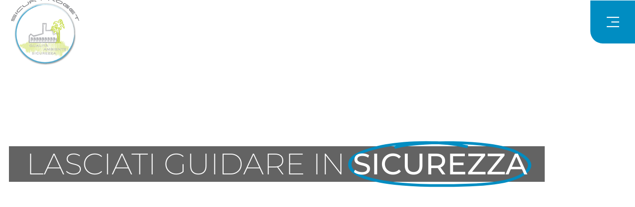

--- FILE ---
content_type: text/html; charset=UTF-8
request_url: https://www.sicurproget.it/events/corso-di-formazione-per-addetto-al-primo-soccorso-12-ore-5-941-306/
body_size: 26903
content:
<!DOCTYPE html>
<html lang="it-IT">
<head>
	<meta charset="UTF-8">
	<meta name="viewport" content="width=device-width, initial-scale=1.0, viewport-fit=cover" />			<title>
			Corso di Formazione per Addetto al Primo Soccorso (12 ore) - Sicur Proget		</title>
		<meta name="viewport" content="width=device-width, initial-scale=1" />
<meta name='robots' content='index, follow, max-image-preview:large, max-snippet:-1, max-video-preview:-1' />

	<!-- This site is optimized with the Yoast SEO plugin v26.8 - https://yoast.com/product/yoast-seo-wordpress/ -->
	<link rel="canonical" href="https://www.sicurproget.it/events/corso-di-formazione-per-addetto-al-primo-soccorso-12-ore-5-941-306/" />
	<meta property="og:locale" content="it_IT" />
	<meta property="og:type" content="article" />
	<meta property="og:title" content="Corso di Formazione per Addetto al Primo Soccorso (12 ore) - Sicur Proget" />
	<meta property="og:description" content="arrow-left Formazione Corso di Formazione per Addetto al Primo Soccorso (12 ore) Categoria Primo Soccorso Data 16 - 17 03 23 Expired! Ora 8:30 - 12:30 Condividi questo evento Organizzatore Sicur Proget S.r.l. Telefono 0143666156 Email info@sicurproget.it Sito web https://www.sicurproget.it Luogo Arquata Scrivia (AL) Via San Bartolomeo n. 8/10 DESCRIZIONE CORSO Corso di Formazione per [&hellip;]" />
	<meta property="og:url" content="https://www.sicurproget.it/events/corso-di-formazione-per-addetto-al-primo-soccorso-12-ore-5-941-306/" />
	<meta property="og:site_name" content="Sicur Proget" />
	<meta property="og:image" content="https://www.sicurproget.it/wp-content/uploads/2022/06/13A0CF8F-6411-4950-922C8DF97474863F_medium.jpg" />
	<meta property="og:image:width" content="400" />
	<meta property="og:image:height" content="401" />
	<meta property="og:image:type" content="image/jpeg" />
	<meta name="twitter:card" content="summary_large_image" />
	<meta name="twitter:label1" content="Tempo di lettura stimato" />
	<meta name="twitter:data1" content="1 minuto" />
	<script type="application/ld+json" class="yoast-schema-graph">{"@context":"https://schema.org","@graph":[{"@type":"WebPage","@id":"https://www.sicurproget.it/events/corso-di-formazione-per-addetto-al-primo-soccorso-12-ore-5-941-306/","url":"https://www.sicurproget.it/events/corso-di-formazione-per-addetto-al-primo-soccorso-12-ore-5-941-306/","name":"Corso di Formazione per Addetto al Primo Soccorso (12 ore) - Sicur Proget","isPartOf":{"@id":"https://www.sicurproget.it/#website"},"primaryImageOfPage":{"@id":"https://www.sicurproget.it/events/corso-di-formazione-per-addetto-al-primo-soccorso-12-ore-5-941-306/#primaryimage"},"image":{"@id":"https://www.sicurproget.it/events/corso-di-formazione-per-addetto-al-primo-soccorso-12-ore-5-941-306/#primaryimage"},"thumbnailUrl":"https://www.sicurproget.it/wp-content/uploads/2022/06/13A0CF8F-6411-4950-922C8DF97474863F_medium.jpg","datePublished":"2023-02-24T14:55:37+00:00","breadcrumb":{"@id":"https://www.sicurproget.it/events/corso-di-formazione-per-addetto-al-primo-soccorso-12-ore-5-941-306/#breadcrumb"},"inLanguage":"it-IT","potentialAction":[{"@type":"ReadAction","target":["https://www.sicurproget.it/events/corso-di-formazione-per-addetto-al-primo-soccorso-12-ore-5-941-306/"]}]},{"@type":"ImageObject","inLanguage":"it-IT","@id":"https://www.sicurproget.it/events/corso-di-formazione-per-addetto-al-primo-soccorso-12-ore-5-941-306/#primaryimage","url":"https://www.sicurproget.it/wp-content/uploads/2022/06/13A0CF8F-6411-4950-922C8DF97474863F_medium.jpg","contentUrl":"https://www.sicurproget.it/wp-content/uploads/2022/06/13A0CF8F-6411-4950-922C8DF97474863F_medium.jpg","width":400,"height":401,"caption":"Corso di Primo Soccorso"},{"@type":"BreadcrumbList","@id":"https://www.sicurproget.it/events/corso-di-formazione-per-addetto-al-primo-soccorso-12-ore-5-941-306/#breadcrumb","itemListElement":[{"@type":"ListItem","position":1,"name":"Home","item":"https://www.sicurproget.it/"},{"@type":"ListItem","position":2,"name":"Eventi","item":"https://www.sicurproget.it/events/"},{"@type":"ListItem","position":3,"name":"Corso di Formazione per Addetto al Primo Soccorso (12 ore)"}]},{"@type":"WebSite","@id":"https://www.sicurproget.it/#website","url":"https://www.sicurproget.it/","name":"Sicur Proget","description":"Lasciati guidare in SICUREZZA","publisher":{"@id":"https://www.sicurproget.it/#organization"},"potentialAction":[{"@type":"SearchAction","target":{"@type":"EntryPoint","urlTemplate":"https://www.sicurproget.it/?s={search_term_string}"},"query-input":{"@type":"PropertyValueSpecification","valueRequired":true,"valueName":"search_term_string"}}],"inLanguage":"it-IT"},{"@type":"Organization","@id":"https://www.sicurproget.it/#organization","name":"Sicur Proget Srl","url":"https://www.sicurproget.it/","logo":{"@type":"ImageObject","inLanguage":"it-IT","@id":"https://www.sicurproget.it/#/schema/logo/image/","url":"https://www.sicurproget.it/wp-content/uploads/2022/06/logo_sicurproget.png","contentUrl":"https://www.sicurproget.it/wp-content/uploads/2022/06/logo_sicurproget.png","width":216,"height":206,"caption":"Sicur Proget Srl"},"image":{"@id":"https://www.sicurproget.it/#/schema/logo/image/"}}]}</script>
	<!-- / Yoast SEO plugin. -->


<title>Corso di Formazione per Addetto al Primo Soccorso (12 ore) - Sicur Proget</title>
<link rel='dns-prefetch' href='//fonts.googleapis.com' />
<link rel="alternate" type="application/rss+xml" title="Sicur Proget &raquo; Feed" href="https://www.sicurproget.it/feed/" />
<link rel="alternate" type="application/rss+xml" title="Sicur Proget &raquo; Feed dei commenti" href="https://www.sicurproget.it/comments/feed/" />
<link rel="alternate" title="oEmbed (JSON)" type="application/json+oembed" href="https://www.sicurproget.it/wp-json/oembed/1.0/embed?url=https%3A%2F%2Fwww.sicurproget.it%2Fevents%2Fcorso-di-formazione-per-addetto-al-primo-soccorso-12-ore-5-941-306%2F" />
<link rel="alternate" title="oEmbed (XML)" type="text/xml+oembed" href="https://www.sicurproget.it/wp-json/oembed/1.0/embed?url=https%3A%2F%2Fwww.sicurproget.it%2Fevents%2Fcorso-di-formazione-per-addetto-al-primo-soccorso-12-ore-5-941-306%2F&#038;format=xml" />
<style id='wp-img-auto-sizes-contain-inline-css'>
img:is([sizes=auto i],[sizes^="auto," i]){contain-intrinsic-size:3000px 1500px}
/*# sourceURL=wp-img-auto-sizes-contain-inline-css */
</style>
<link rel='stylesheet' id='mec-select2-style-css' href='https://www.sicurproget.it/wp-content/plugins/modern-events-calendar-lite/assets/packages/select2/select2.min.css?ver=6.5.6' media='all' />
<link rel='stylesheet' id='mec-font-icons-css' href='https://www.sicurproget.it/wp-content/plugins/modern-events-calendar-lite/assets/css/iconfonts.css?ver=6.9' media='all' />
<link rel='stylesheet' id='mec-frontend-style-css' href='https://www.sicurproget.it/wp-content/plugins/modern-events-calendar-lite/assets/css/frontend.min.css?ver=6.5.6' media='all' />
<link rel='stylesheet' id='mec-tooltip-style-css' href='https://www.sicurproget.it/wp-content/plugins/modern-events-calendar-lite/assets/packages/tooltip/tooltip.css?ver=6.9' media='all' />
<link rel='stylesheet' id='mec-tooltip-shadow-style-css' href='https://www.sicurproget.it/wp-content/plugins/modern-events-calendar-lite/assets/packages/tooltip/tooltipster-sideTip-shadow.min.css?ver=6.9' media='all' />
<link rel='stylesheet' id='featherlight-css' href='https://www.sicurproget.it/wp-content/plugins/modern-events-calendar-lite/assets/packages/featherlight/featherlight.css?ver=6.9' media='all' />
<link rel='stylesheet' id='mec-custom-google-font-css' href='https://fonts.googleapis.com/css?family=Montserrat%3Aregular%2C+700%2C+%7CMontserrat%3A700%2C+700%2C+&#038;subset=latin%2Clatin-ext' media='all' />
<link rel='stylesheet' id='mec-lity-style-css' href='https://www.sicurproget.it/wp-content/plugins/modern-events-calendar-lite/assets/packages/lity/lity.min.css?ver=6.9' media='all' />
<link rel='stylesheet' id='mec-general-calendar-style-css' href='https://www.sicurproget.it/wp-content/plugins/modern-events-calendar-lite/assets/css/mec-general-calendar.css?ver=6.9' media='all' />
<style id='wp-emoji-styles-inline-css'>

	img.wp-smiley, img.emoji {
		display: inline !important;
		border: none !important;
		box-shadow: none !important;
		height: 1em !important;
		width: 1em !important;
		margin: 0 0.07em !important;
		vertical-align: -0.1em !important;
		background: none !important;
		padding: 0 !important;
	}
/*# sourceURL=wp-emoji-styles-inline-css */
</style>
<style id='wp-block-library-inline-css'>
:root{--wp-block-synced-color:#7a00df;--wp-block-synced-color--rgb:122,0,223;--wp-bound-block-color:var(--wp-block-synced-color);--wp-editor-canvas-background:#ddd;--wp-admin-theme-color:#007cba;--wp-admin-theme-color--rgb:0,124,186;--wp-admin-theme-color-darker-10:#006ba1;--wp-admin-theme-color-darker-10--rgb:0,107,160.5;--wp-admin-theme-color-darker-20:#005a87;--wp-admin-theme-color-darker-20--rgb:0,90,135;--wp-admin-border-width-focus:2px}@media (min-resolution:192dpi){:root{--wp-admin-border-width-focus:1.5px}}.wp-element-button{cursor:pointer}:root .has-very-light-gray-background-color{background-color:#eee}:root .has-very-dark-gray-background-color{background-color:#313131}:root .has-very-light-gray-color{color:#eee}:root .has-very-dark-gray-color{color:#313131}:root .has-vivid-green-cyan-to-vivid-cyan-blue-gradient-background{background:linear-gradient(135deg,#00d084,#0693e3)}:root .has-purple-crush-gradient-background{background:linear-gradient(135deg,#34e2e4,#4721fb 50%,#ab1dfe)}:root .has-hazy-dawn-gradient-background{background:linear-gradient(135deg,#faaca8,#dad0ec)}:root .has-subdued-olive-gradient-background{background:linear-gradient(135deg,#fafae1,#67a671)}:root .has-atomic-cream-gradient-background{background:linear-gradient(135deg,#fdd79a,#004a59)}:root .has-nightshade-gradient-background{background:linear-gradient(135deg,#330968,#31cdcf)}:root .has-midnight-gradient-background{background:linear-gradient(135deg,#020381,#2874fc)}:root{--wp--preset--font-size--normal:16px;--wp--preset--font-size--huge:42px}.has-regular-font-size{font-size:1em}.has-larger-font-size{font-size:2.625em}.has-normal-font-size{font-size:var(--wp--preset--font-size--normal)}.has-huge-font-size{font-size:var(--wp--preset--font-size--huge)}.has-text-align-center{text-align:center}.has-text-align-left{text-align:left}.has-text-align-right{text-align:right}.has-fit-text{white-space:nowrap!important}#end-resizable-editor-section{display:none}.aligncenter{clear:both}.items-justified-left{justify-content:flex-start}.items-justified-center{justify-content:center}.items-justified-right{justify-content:flex-end}.items-justified-space-between{justify-content:space-between}.screen-reader-text{border:0;clip-path:inset(50%);height:1px;margin:-1px;overflow:hidden;padding:0;position:absolute;width:1px;word-wrap:normal!important}.screen-reader-text:focus{background-color:#ddd;clip-path:none;color:#444;display:block;font-size:1em;height:auto;left:5px;line-height:normal;padding:15px 23px 14px;text-decoration:none;top:5px;width:auto;z-index:100000}html :where(.has-border-color){border-style:solid}html :where([style*=border-top-color]){border-top-style:solid}html :where([style*=border-right-color]){border-right-style:solid}html :where([style*=border-bottom-color]){border-bottom-style:solid}html :where([style*=border-left-color]){border-left-style:solid}html :where([style*=border-width]){border-style:solid}html :where([style*=border-top-width]){border-top-style:solid}html :where([style*=border-right-width]){border-right-style:solid}html :where([style*=border-bottom-width]){border-bottom-style:solid}html :where([style*=border-left-width]){border-left-style:solid}html :where(img[class*=wp-image-]){height:auto;max-width:100%}:where(figure){margin:0 0 1em}html :where(.is-position-sticky){--wp-admin--admin-bar--position-offset:var(--wp-admin--admin-bar--height,0px)}@media screen and (max-width:600px){html :where(.is-position-sticky){--wp-admin--admin-bar--position-offset:0px}}
/*# sourceURL=/wp-includes/css/dist/block-library/common.min.css */
</style>
<style id='global-styles-inline-css'>
:root{--wp--preset--aspect-ratio--square: 1;--wp--preset--aspect-ratio--4-3: 4/3;--wp--preset--aspect-ratio--3-4: 3/4;--wp--preset--aspect-ratio--3-2: 3/2;--wp--preset--aspect-ratio--2-3: 2/3;--wp--preset--aspect-ratio--16-9: 16/9;--wp--preset--aspect-ratio--9-16: 9/16;--wp--preset--color--black: #000000;--wp--preset--color--cyan-bluish-gray: #abb8c3;--wp--preset--color--white: #ffffff;--wp--preset--color--pale-pink: #f78da7;--wp--preset--color--vivid-red: #cf2e2e;--wp--preset--color--luminous-vivid-orange: #ff6900;--wp--preset--color--luminous-vivid-amber: #fcb900;--wp--preset--color--light-green-cyan: #7bdcb5;--wp--preset--color--vivid-green-cyan: #00d084;--wp--preset--color--pale-cyan-blue: #8ed1fc;--wp--preset--color--vivid-cyan-blue: #0693e3;--wp--preset--color--vivid-purple: #9b51e0;--wp--preset--color--foreground: #000000;--wp--preset--color--background: #ffffff;--wp--preset--color--primary: #1a4548;--wp--preset--color--secondary: #ffe2c7;--wp--preset--color--tertiary: #F6F6F6;--wp--preset--gradient--vivid-cyan-blue-to-vivid-purple: linear-gradient(135deg,rgb(6,147,227) 0%,rgb(155,81,224) 100%);--wp--preset--gradient--light-green-cyan-to-vivid-green-cyan: linear-gradient(135deg,rgb(122,220,180) 0%,rgb(0,208,130) 100%);--wp--preset--gradient--luminous-vivid-amber-to-luminous-vivid-orange: linear-gradient(135deg,rgb(252,185,0) 0%,rgb(255,105,0) 100%);--wp--preset--gradient--luminous-vivid-orange-to-vivid-red: linear-gradient(135deg,rgb(255,105,0) 0%,rgb(207,46,46) 100%);--wp--preset--gradient--very-light-gray-to-cyan-bluish-gray: linear-gradient(135deg,rgb(238,238,238) 0%,rgb(169,184,195) 100%);--wp--preset--gradient--cool-to-warm-spectrum: linear-gradient(135deg,rgb(74,234,220) 0%,rgb(151,120,209) 20%,rgb(207,42,186) 40%,rgb(238,44,130) 60%,rgb(251,105,98) 80%,rgb(254,248,76) 100%);--wp--preset--gradient--blush-light-purple: linear-gradient(135deg,rgb(255,206,236) 0%,rgb(152,150,240) 100%);--wp--preset--gradient--blush-bordeaux: linear-gradient(135deg,rgb(254,205,165) 0%,rgb(254,45,45) 50%,rgb(107,0,62) 100%);--wp--preset--gradient--luminous-dusk: linear-gradient(135deg,rgb(255,203,112) 0%,rgb(199,81,192) 50%,rgb(65,88,208) 100%);--wp--preset--gradient--pale-ocean: linear-gradient(135deg,rgb(255,245,203) 0%,rgb(182,227,212) 50%,rgb(51,167,181) 100%);--wp--preset--gradient--electric-grass: linear-gradient(135deg,rgb(202,248,128) 0%,rgb(113,206,126) 100%);--wp--preset--gradient--midnight: linear-gradient(135deg,rgb(2,3,129) 0%,rgb(40,116,252) 100%);--wp--preset--gradient--vertical-secondary-to-tertiary: linear-gradient(to bottom,var(--wp--preset--color--secondary) 0%,var(--wp--preset--color--tertiary) 100%);--wp--preset--gradient--vertical-secondary-to-background: linear-gradient(to bottom,var(--wp--preset--color--secondary) 0%,var(--wp--preset--color--background) 100%);--wp--preset--gradient--vertical-tertiary-to-background: linear-gradient(to bottom,var(--wp--preset--color--tertiary) 0%,var(--wp--preset--color--background) 100%);--wp--preset--gradient--diagonal-primary-to-foreground: linear-gradient(to bottom right,var(--wp--preset--color--primary) 0%,var(--wp--preset--color--foreground) 100%);--wp--preset--gradient--diagonal-secondary-to-background: linear-gradient(to bottom right,var(--wp--preset--color--secondary) 50%,var(--wp--preset--color--background) 50%);--wp--preset--gradient--diagonal-background-to-secondary: linear-gradient(to bottom right,var(--wp--preset--color--background) 50%,var(--wp--preset--color--secondary) 50%);--wp--preset--gradient--diagonal-tertiary-to-background: linear-gradient(to bottom right,var(--wp--preset--color--tertiary) 50%,var(--wp--preset--color--background) 50%);--wp--preset--gradient--diagonal-background-to-tertiary: linear-gradient(to bottom right,var(--wp--preset--color--background) 50%,var(--wp--preset--color--tertiary) 50%);--wp--preset--font-size--small: 1rem;--wp--preset--font-size--medium: 1.125rem;--wp--preset--font-size--large: 1.75rem;--wp--preset--font-size--x-large: clamp(1.75rem, 3vw, 2.25rem);--wp--preset--font-family--system-font: -apple-system,BlinkMacSystemFont,"Segoe UI",Roboto,Oxygen-Sans,Ubuntu,Cantarell,"Helvetica Neue",sans-serif;--wp--preset--font-family--source-serif-pro: "Source Serif Pro", serif;--wp--preset--spacing--20: 0.44rem;--wp--preset--spacing--30: 0.67rem;--wp--preset--spacing--40: 1rem;--wp--preset--spacing--50: 1.5rem;--wp--preset--spacing--60: 2.25rem;--wp--preset--spacing--70: 3.38rem;--wp--preset--spacing--80: 5.06rem;--wp--preset--shadow--natural: 6px 6px 9px rgba(0, 0, 0, 0.2);--wp--preset--shadow--deep: 12px 12px 50px rgba(0, 0, 0, 0.4);--wp--preset--shadow--sharp: 6px 6px 0px rgba(0, 0, 0, 0.2);--wp--preset--shadow--outlined: 6px 6px 0px -3px rgb(255, 255, 255), 6px 6px rgb(0, 0, 0);--wp--preset--shadow--crisp: 6px 6px 0px rgb(0, 0, 0);--wp--custom--spacing--small: max(1.25rem, 5vw);--wp--custom--spacing--medium: clamp(2rem, 8vw, calc(4 * var(--wp--style--block-gap)));--wp--custom--spacing--large: clamp(4rem, 10vw, 8rem);--wp--custom--spacing--outer: var(--wp--custom--spacing--small, 1.25rem);--wp--custom--typography--font-size--huge: clamp(2.25rem, 4vw, 2.75rem);--wp--custom--typography--font-size--gigantic: clamp(2.75rem, 6vw, 3.25rem);--wp--custom--typography--font-size--colossal: clamp(3.25rem, 8vw, 6.25rem);--wp--custom--typography--line-height--tiny: 1.15;--wp--custom--typography--line-height--small: 1.2;--wp--custom--typography--line-height--medium: 1.4;--wp--custom--typography--line-height--normal: 1.6;}:root { --wp--style--global--content-size: 650px;--wp--style--global--wide-size: 1000px; }:where(body) { margin: 0; }.wp-site-blocks > .alignleft { float: left; margin-right: 2em; }.wp-site-blocks > .alignright { float: right; margin-left: 2em; }.wp-site-blocks > .aligncenter { justify-content: center; margin-left: auto; margin-right: auto; }:where(.wp-site-blocks) > * { margin-block-start: 1.5rem; margin-block-end: 0; }:where(.wp-site-blocks) > :first-child { margin-block-start: 0; }:where(.wp-site-blocks) > :last-child { margin-block-end: 0; }:root { --wp--style--block-gap: 1.5rem; }:root :where(.is-layout-flow) > :first-child{margin-block-start: 0;}:root :where(.is-layout-flow) > :last-child{margin-block-end: 0;}:root :where(.is-layout-flow) > *{margin-block-start: 1.5rem;margin-block-end: 0;}:root :where(.is-layout-constrained) > :first-child{margin-block-start: 0;}:root :where(.is-layout-constrained) > :last-child{margin-block-end: 0;}:root :where(.is-layout-constrained) > *{margin-block-start: 1.5rem;margin-block-end: 0;}:root :where(.is-layout-flex){gap: 1.5rem;}:root :where(.is-layout-grid){gap: 1.5rem;}.is-layout-flow > .alignleft{float: left;margin-inline-start: 0;margin-inline-end: 2em;}.is-layout-flow > .alignright{float: right;margin-inline-start: 2em;margin-inline-end: 0;}.is-layout-flow > .aligncenter{margin-left: auto !important;margin-right: auto !important;}.is-layout-constrained > .alignleft{float: left;margin-inline-start: 0;margin-inline-end: 2em;}.is-layout-constrained > .alignright{float: right;margin-inline-start: 2em;margin-inline-end: 0;}.is-layout-constrained > .aligncenter{margin-left: auto !important;margin-right: auto !important;}.is-layout-constrained > :where(:not(.alignleft):not(.alignright):not(.alignfull)){max-width: var(--wp--style--global--content-size);margin-left: auto !important;margin-right: auto !important;}.is-layout-constrained > .alignwide{max-width: var(--wp--style--global--wide-size);}body .is-layout-flex{display: flex;}.is-layout-flex{flex-wrap: wrap;align-items: center;}.is-layout-flex > :is(*, div){margin: 0;}body .is-layout-grid{display: grid;}.is-layout-grid > :is(*, div){margin: 0;}body{background-color: var(--wp--preset--color--background);color: var(--wp--preset--color--foreground);font-family: var(--wp--preset--font-family--system-font);font-size: var(--wp--preset--font-size--medium);line-height: var(--wp--custom--typography--line-height--normal);padding-top: 0px;padding-right: 0px;padding-bottom: 0px;padding-left: 0px;}a:where(:not(.wp-element-button)){color: var(--wp--preset--color--foreground);text-decoration: underline;}h1{font-family: var(--wp--preset--font-family--source-serif-pro);font-size: var(--wp--custom--typography--font-size--colossal);font-weight: 300;line-height: var(--wp--custom--typography--line-height--tiny);}h2{font-family: var(--wp--preset--font-family--source-serif-pro);font-size: var(--wp--custom--typography--font-size--gigantic);font-weight: 300;line-height: var(--wp--custom--typography--line-height--small);}h3{font-family: var(--wp--preset--font-family--source-serif-pro);font-size: var(--wp--custom--typography--font-size--huge);font-weight: 300;line-height: var(--wp--custom--typography--line-height--tiny);}h4{font-family: var(--wp--preset--font-family--source-serif-pro);font-size: var(--wp--preset--font-size--x-large);font-weight: 300;line-height: var(--wp--custom--typography--line-height--tiny);}h5{font-family: var(--wp--preset--font-family--system-font);font-size: var(--wp--preset--font-size--medium);font-weight: 700;line-height: var(--wp--custom--typography--line-height--normal);text-transform: uppercase;}h6{font-family: var(--wp--preset--font-family--system-font);font-size: var(--wp--preset--font-size--medium);font-weight: 400;line-height: var(--wp--custom--typography--line-height--normal);text-transform: uppercase;}:root :where(.wp-element-button, .wp-block-button__link){background-color: #32373c;border-width: 0;color: #fff;font-family: inherit;font-size: inherit;font-style: inherit;font-weight: inherit;letter-spacing: inherit;line-height: inherit;padding-top: calc(0.667em + 2px);padding-right: calc(1.333em + 2px);padding-bottom: calc(0.667em + 2px);padding-left: calc(1.333em + 2px);text-decoration: none;text-transform: inherit;}.has-black-color{color: var(--wp--preset--color--black) !important;}.has-cyan-bluish-gray-color{color: var(--wp--preset--color--cyan-bluish-gray) !important;}.has-white-color{color: var(--wp--preset--color--white) !important;}.has-pale-pink-color{color: var(--wp--preset--color--pale-pink) !important;}.has-vivid-red-color{color: var(--wp--preset--color--vivid-red) !important;}.has-luminous-vivid-orange-color{color: var(--wp--preset--color--luminous-vivid-orange) !important;}.has-luminous-vivid-amber-color{color: var(--wp--preset--color--luminous-vivid-amber) !important;}.has-light-green-cyan-color{color: var(--wp--preset--color--light-green-cyan) !important;}.has-vivid-green-cyan-color{color: var(--wp--preset--color--vivid-green-cyan) !important;}.has-pale-cyan-blue-color{color: var(--wp--preset--color--pale-cyan-blue) !important;}.has-vivid-cyan-blue-color{color: var(--wp--preset--color--vivid-cyan-blue) !important;}.has-vivid-purple-color{color: var(--wp--preset--color--vivid-purple) !important;}.has-foreground-color{color: var(--wp--preset--color--foreground) !important;}.has-background-color{color: var(--wp--preset--color--background) !important;}.has-primary-color{color: var(--wp--preset--color--primary) !important;}.has-secondary-color{color: var(--wp--preset--color--secondary) !important;}.has-tertiary-color{color: var(--wp--preset--color--tertiary) !important;}.has-black-background-color{background-color: var(--wp--preset--color--black) !important;}.has-cyan-bluish-gray-background-color{background-color: var(--wp--preset--color--cyan-bluish-gray) !important;}.has-white-background-color{background-color: var(--wp--preset--color--white) !important;}.has-pale-pink-background-color{background-color: var(--wp--preset--color--pale-pink) !important;}.has-vivid-red-background-color{background-color: var(--wp--preset--color--vivid-red) !important;}.has-luminous-vivid-orange-background-color{background-color: var(--wp--preset--color--luminous-vivid-orange) !important;}.has-luminous-vivid-amber-background-color{background-color: var(--wp--preset--color--luminous-vivid-amber) !important;}.has-light-green-cyan-background-color{background-color: var(--wp--preset--color--light-green-cyan) !important;}.has-vivid-green-cyan-background-color{background-color: var(--wp--preset--color--vivid-green-cyan) !important;}.has-pale-cyan-blue-background-color{background-color: var(--wp--preset--color--pale-cyan-blue) !important;}.has-vivid-cyan-blue-background-color{background-color: var(--wp--preset--color--vivid-cyan-blue) !important;}.has-vivid-purple-background-color{background-color: var(--wp--preset--color--vivid-purple) !important;}.has-foreground-background-color{background-color: var(--wp--preset--color--foreground) !important;}.has-background-background-color{background-color: var(--wp--preset--color--background) !important;}.has-primary-background-color{background-color: var(--wp--preset--color--primary) !important;}.has-secondary-background-color{background-color: var(--wp--preset--color--secondary) !important;}.has-tertiary-background-color{background-color: var(--wp--preset--color--tertiary) !important;}.has-black-border-color{border-color: var(--wp--preset--color--black) !important;}.has-cyan-bluish-gray-border-color{border-color: var(--wp--preset--color--cyan-bluish-gray) !important;}.has-white-border-color{border-color: var(--wp--preset--color--white) !important;}.has-pale-pink-border-color{border-color: var(--wp--preset--color--pale-pink) !important;}.has-vivid-red-border-color{border-color: var(--wp--preset--color--vivid-red) !important;}.has-luminous-vivid-orange-border-color{border-color: var(--wp--preset--color--luminous-vivid-orange) !important;}.has-luminous-vivid-amber-border-color{border-color: var(--wp--preset--color--luminous-vivid-amber) !important;}.has-light-green-cyan-border-color{border-color: var(--wp--preset--color--light-green-cyan) !important;}.has-vivid-green-cyan-border-color{border-color: var(--wp--preset--color--vivid-green-cyan) !important;}.has-pale-cyan-blue-border-color{border-color: var(--wp--preset--color--pale-cyan-blue) !important;}.has-vivid-cyan-blue-border-color{border-color: var(--wp--preset--color--vivid-cyan-blue) !important;}.has-vivid-purple-border-color{border-color: var(--wp--preset--color--vivid-purple) !important;}.has-foreground-border-color{border-color: var(--wp--preset--color--foreground) !important;}.has-background-border-color{border-color: var(--wp--preset--color--background) !important;}.has-primary-border-color{border-color: var(--wp--preset--color--primary) !important;}.has-secondary-border-color{border-color: var(--wp--preset--color--secondary) !important;}.has-tertiary-border-color{border-color: var(--wp--preset--color--tertiary) !important;}.has-vivid-cyan-blue-to-vivid-purple-gradient-background{background: var(--wp--preset--gradient--vivid-cyan-blue-to-vivid-purple) !important;}.has-light-green-cyan-to-vivid-green-cyan-gradient-background{background: var(--wp--preset--gradient--light-green-cyan-to-vivid-green-cyan) !important;}.has-luminous-vivid-amber-to-luminous-vivid-orange-gradient-background{background: var(--wp--preset--gradient--luminous-vivid-amber-to-luminous-vivid-orange) !important;}.has-luminous-vivid-orange-to-vivid-red-gradient-background{background: var(--wp--preset--gradient--luminous-vivid-orange-to-vivid-red) !important;}.has-very-light-gray-to-cyan-bluish-gray-gradient-background{background: var(--wp--preset--gradient--very-light-gray-to-cyan-bluish-gray) !important;}.has-cool-to-warm-spectrum-gradient-background{background: var(--wp--preset--gradient--cool-to-warm-spectrum) !important;}.has-blush-light-purple-gradient-background{background: var(--wp--preset--gradient--blush-light-purple) !important;}.has-blush-bordeaux-gradient-background{background: var(--wp--preset--gradient--blush-bordeaux) !important;}.has-luminous-dusk-gradient-background{background: var(--wp--preset--gradient--luminous-dusk) !important;}.has-pale-ocean-gradient-background{background: var(--wp--preset--gradient--pale-ocean) !important;}.has-electric-grass-gradient-background{background: var(--wp--preset--gradient--electric-grass) !important;}.has-midnight-gradient-background{background: var(--wp--preset--gradient--midnight) !important;}.has-vertical-secondary-to-tertiary-gradient-background{background: var(--wp--preset--gradient--vertical-secondary-to-tertiary) !important;}.has-vertical-secondary-to-background-gradient-background{background: var(--wp--preset--gradient--vertical-secondary-to-background) !important;}.has-vertical-tertiary-to-background-gradient-background{background: var(--wp--preset--gradient--vertical-tertiary-to-background) !important;}.has-diagonal-primary-to-foreground-gradient-background{background: var(--wp--preset--gradient--diagonal-primary-to-foreground) !important;}.has-diagonal-secondary-to-background-gradient-background{background: var(--wp--preset--gradient--diagonal-secondary-to-background) !important;}.has-diagonal-background-to-secondary-gradient-background{background: var(--wp--preset--gradient--diagonal-background-to-secondary) !important;}.has-diagonal-tertiary-to-background-gradient-background{background: var(--wp--preset--gradient--diagonal-tertiary-to-background) !important;}.has-diagonal-background-to-tertiary-gradient-background{background: var(--wp--preset--gradient--diagonal-background-to-tertiary) !important;}.has-small-font-size{font-size: var(--wp--preset--font-size--small) !important;}.has-medium-font-size{font-size: var(--wp--preset--font-size--medium) !important;}.has-large-font-size{font-size: var(--wp--preset--font-size--large) !important;}.has-x-large-font-size{font-size: var(--wp--preset--font-size--x-large) !important;}.has-system-font-font-family{font-family: var(--wp--preset--font-family--system-font) !important;}.has-source-serif-pro-font-family{font-family: var(--wp--preset--font-family--source-serif-pro) !important;}
/*# sourceURL=global-styles-inline-css */
</style>
<style id='wp-block-template-skip-link-inline-css'>

		.skip-link.screen-reader-text {
			border: 0;
			clip-path: inset(50%);
			height: 1px;
			margin: -1px;
			overflow: hidden;
			padding: 0;
			position: absolute !important;
			width: 1px;
			word-wrap: normal !important;
		}

		.skip-link.screen-reader-text:focus {
			background-color: #eee;
			clip-path: none;
			color: #444;
			display: block;
			font-size: 1em;
			height: auto;
			left: 5px;
			line-height: normal;
			padding: 15px 23px 14px;
			text-decoration: none;
			top: 5px;
			width: auto;
			z-index: 100000;
		}
/*# sourceURL=wp-block-template-skip-link-inline-css */
</style>
<link rel='stylesheet' id='twentytwentytwo-style-css' href='https://www.sicurproget.it/wp-content/themes/twentytwentytwo/style.css?ver=1.6' media='all' />
<link rel='stylesheet' id='elementor-frontend-css' href='https://www.sicurproget.it/wp-content/plugins/elementor/assets/css/frontend.min.css?ver=3.34.2' media='all' />
<link rel='stylesheet' id='widget-animated-headline-css' href='https://www.sicurproget.it/wp-content/plugins/elementor-pro/assets/css/widget-animated-headline.min.css?ver=3.34.2' media='all' />
<link rel='stylesheet' id='e-shapes-css' href='https://www.sicurproget.it/wp-content/plugins/elementor/assets/css/conditionals/shapes.min.css?ver=3.34.2' media='all' />
<link rel='stylesheet' id='swiper-css' href='https://www.sicurproget.it/wp-content/plugins/elementor/assets/lib/swiper/v8/css/swiper.min.css?ver=8.4.5' media='all' />
<link rel='stylesheet' id='e-swiper-css' href='https://www.sicurproget.it/wp-content/plugins/elementor/assets/css/conditionals/e-swiper.min.css?ver=3.34.2' media='all' />
<link rel='stylesheet' id='widget-menu-anchor-css' href='https://www.sicurproget.it/wp-content/plugins/elementor/assets/css/widget-menu-anchor.min.css?ver=3.34.2' media='all' />
<link rel='stylesheet' id='e-motion-fx-css' href='https://www.sicurproget.it/wp-content/plugins/elementor-pro/assets/css/modules/motion-fx.min.css?ver=3.34.2' media='all' />
<link rel='stylesheet' id='widget-image-css' href='https://www.sicurproget.it/wp-content/plugins/elementor/assets/css/widget-image.min.css?ver=3.34.2' media='all' />
<link rel='stylesheet' id='widget-icon-list-css' href='https://www.sicurproget.it/wp-content/plugins/elementor/assets/css/widget-icon-list.min.css?ver=3.34.2' media='all' />
<link rel='stylesheet' id='elementor-icons-css' href='https://www.sicurproget.it/wp-content/plugins/elementor/assets/lib/eicons/css/elementor-icons.min.css?ver=5.46.0' media='all' />
<link rel='stylesheet' id='elementor-post-10-css' href='https://www.sicurproget.it/wp-content/uploads/elementor/css/post-10.css?ver=1769160121' media='all' />
<link rel='stylesheet' id='elementor-post-41-css' href='https://www.sicurproget.it/wp-content/uploads/elementor/css/post-41.css?ver=1769160121' media='all' />
<link rel='stylesheet' id='elementor-post-35-css' href='https://www.sicurproget.it/wp-content/uploads/elementor/css/post-35.css?ver=1769160121' media='all' />
<link rel='stylesheet' id='mec-single-builder-css' href='https://www.sicurproget.it/wp-content/plugins/mec-single-builder/inc/frontend/css/mec-single-builder-frontend.css?ver=1.7.4' media='all' />
<link rel='stylesheet' id='e-animation-float-css' href='https://www.sicurproget.it/wp-content/plugins/elementor/assets/lib/animations/styles/e-animation-float.min.css?ver=3.34.2' media='all' />
<link rel='stylesheet' id='e-animation-fadeInLeft-css' href='https://www.sicurproget.it/wp-content/plugins/elementor/assets/lib/animations/styles/fadeInLeft.min.css?ver=3.34.2' media='all' />
<link rel='stylesheet' id='widget-heading-css' href='https://www.sicurproget.it/wp-content/plugins/elementor/assets/css/widget-heading.min.css?ver=3.34.2' media='all' />
<link rel='stylesheet' id='elementor-post-887-css' href='https://www.sicurproget.it/wp-content/uploads/elementor/css/post-887.css?ver=1769162436' media='all' />
<link rel='stylesheet' id='elementor-gf-local-montserrat-css' href='https://www.sicurproget.it/wp-content/uploads/elementor/google-fonts/css/montserrat.css?ver=1742246427' media='all' />
<link rel='stylesheet' id='elementor-icons-shared-0-css' href='https://www.sicurproget.it/wp-content/plugins/elementor/assets/lib/font-awesome/css/fontawesome.min.css?ver=5.15.3' media='all' />
<link rel='stylesheet' id='elementor-icons-fa-solid-css' href='https://www.sicurproget.it/wp-content/plugins/elementor/assets/lib/font-awesome/css/solid.min.css?ver=5.15.3' media='all' />
<script src="https://www.sicurproget.it/wp-includes/js/jquery/jquery.min.js?ver=3.7.1" id="jquery-core-js"></script>
<script src="https://www.sicurproget.it/wp-includes/js/jquery/jquery-migrate.min.js?ver=3.4.1" id="jquery-migrate-js"></script>
<script src="https://www.sicurproget.it/wp-content/plugins/modern-events-calendar-lite/assets/js/mec-general-calendar.js?ver=6.5.6" id="mec-general-calendar-script-js"></script>
<script id="mec-frontend-script-js-extra">
var mecdata = {"day":"giorno","days":"giorni","hour":"ora","hours":"ore","minute":"minuto","minutes":"minuti","second":"secondo","seconds":"secondi","elementor_edit_mode":"no","recapcha_key":"","ajax_url":"https://www.sicurproget.it/wp-admin/admin-ajax.php","fes_nonce":"df4906fd36","current_year":"2026","current_month":"01","datepicker_format":"dd-mm-yy&d-m-Y"};
//# sourceURL=mec-frontend-script-js-extra
</script>
<script src="https://www.sicurproget.it/wp-content/plugins/modern-events-calendar-lite/assets/js/frontend.js?ver=6.5.6" id="mec-frontend-script-js"></script>
<script src="https://www.sicurproget.it/wp-content/plugins/modern-events-calendar-lite/assets/js/events.js?ver=6.5.6" id="mec-events-script-js"></script>
<link rel="https://api.w.org/" href="https://www.sicurproget.it/wp-json/" /><link rel="alternate" title="JSON" type="application/json" href="https://www.sicurproget.it/wp-json/wp/v2/mec-events/1943" /><link rel="EditURI" type="application/rsd+xml" title="RSD" href="https://www.sicurproget.it/xmlrpc.php?rsd" />
<meta name="generator" content="WordPress 6.9" />
<link rel='shortlink' href='https://www.sicurproget.it/?p=1943' />
<script src='https://acconsento.click/script.js' id='acconsento-script'
data-key='4vPFqgYgykFRocGbSHiPgLK2fMdZmj529uudaGb6'></script><meta name="generator" content="Elementor 3.34.2; features: additional_custom_breakpoints; settings: css_print_method-external, google_font-enabled, font_display-auto">
			<style>
				.e-con.e-parent:nth-of-type(n+4):not(.e-lazyloaded):not(.e-no-lazyload),
				.e-con.e-parent:nth-of-type(n+4):not(.e-lazyloaded):not(.e-no-lazyload) * {
					background-image: none !important;
				}
				@media screen and (max-height: 1024px) {
					.e-con.e-parent:nth-of-type(n+3):not(.e-lazyloaded):not(.e-no-lazyload),
					.e-con.e-parent:nth-of-type(n+3):not(.e-lazyloaded):not(.e-no-lazyload) * {
						background-image: none !important;
					}
				}
				@media screen and (max-height: 640px) {
					.e-con.e-parent:nth-of-type(n+2):not(.e-lazyloaded):not(.e-no-lazyload),
					.e-con.e-parent:nth-of-type(n+2):not(.e-lazyloaded):not(.e-no-lazyload) * {
						background-image: none !important;
					}
				}
			</style>
			<style class='wp-fonts-local'>
@font-face{font-family:"Source Serif Pro";font-style:normal;font-weight:200 900;font-display:fallback;src:url('https://www.sicurproget.it/wp-content/themes/twentytwentytwo/assets/fonts/source-serif-pro/SourceSerif4Variable-Roman.ttf.woff2') format('woff2');font-stretch:normal;}
@font-face{font-family:"Source Serif Pro";font-style:italic;font-weight:200 900;font-display:fallback;src:url('https://www.sicurproget.it/wp-content/themes/twentytwentytwo/assets/fonts/source-serif-pro/SourceSerif4Variable-Italic.ttf.woff2') format('woff2');font-stretch:normal;}
</style>
<link rel="icon" href="https://www.sicurproget.it/wp-content/uploads/2022/05/logo_sicurproget-150x150.png" sizes="32x32" />
<link rel="icon" href="https://www.sicurproget.it/wp-content/uploads/2022/05/logo_sicurproget.png" sizes="192x192" />
<link rel="apple-touch-icon" href="https://www.sicurproget.it/wp-content/uploads/2022/05/logo_sicurproget.png" />
<meta name="msapplication-TileImage" content="https://www.sicurproget.it/wp-content/uploads/2022/05/logo_sicurproget.png" />
<style type="text/css">.mec-wrap, .mec-wrap div:not([class^="elementor-"]), .lity-container, .mec-wrap h1, .mec-wrap h2, .mec-wrap h3, .mec-wrap h4, .mec-wrap h5, .mec-wrap h6, .entry-content .mec-wrap h1, .entry-content .mec-wrap h2, .entry-content .mec-wrap h3, .entry-content .mec-wrap h4, .entry-content .mec-wrap h5, .entry-content .mec-wrap h6, .mec-wrap .mec-totalcal-box input[type="submit"], .mec-wrap .mec-totalcal-box .mec-totalcal-view span, .mec-agenda-event-title a, .lity-content .mec-events-meta-group-booking select, .lity-content .mec-book-ticket-variation h5, .lity-content .mec-events-meta-group-booking input[type="number"], .lity-content .mec-events-meta-group-booking input[type="text"], .lity-content .mec-events-meta-group-booking input[type="email"],.mec-organizer-item a, .mec-single-event .mec-events-meta-group-booking ul.mec-book-tickets-container li.mec-book-ticket-container label { font-family: "Montserrat", -apple-system, BlinkMacSystemFont, "Segoe UI", Roboto, sans-serif;}.mec-event-content p, .mec-search-bar-result .mec-event-detail{ font-family: Roboto, sans-serif;} .mec-wrap .mec-totalcal-box input, .mec-wrap .mec-totalcal-box select, .mec-checkboxes-search .mec-searchbar-category-wrap, .mec-wrap .mec-totalcal-box .mec-totalcal-view span { font-family: "Roboto", Helvetica, Arial, sans-serif; }.mec-event-grid-modern .event-grid-modern-head .mec-event-day, .mec-event-list-minimal .mec-time-details, .mec-event-list-minimal .mec-event-detail, .mec-event-list-modern .mec-event-detail, .mec-event-grid-minimal .mec-time-details, .mec-event-grid-minimal .mec-event-detail, .mec-event-grid-simple .mec-event-detail, .mec-event-cover-modern .mec-event-place, .mec-event-cover-clean .mec-event-place, .mec-calendar .mec-event-article .mec-localtime-details div, .mec-calendar .mec-event-article .mec-event-detail, .mec-calendar.mec-calendar-daily .mec-calendar-d-top h2, .mec-calendar.mec-calendar-daily .mec-calendar-d-top h3, .mec-toggle-item-col .mec-event-day, .mec-weather-summary-temp { font-family: "Roboto", sans-serif; } .mec-fes-form, .mec-fes-list, .mec-fes-form input, .mec-event-date .mec-tooltip .box, .mec-event-status .mec-tooltip .box, .ui-datepicker.ui-widget, .mec-fes-form button[type="submit"].mec-fes-sub-button, .mec-wrap .mec-timeline-events-container p, .mec-wrap .mec-timeline-events-container h4, .mec-wrap .mec-timeline-events-container div, .mec-wrap .mec-timeline-events-container a, .mec-wrap .mec-timeline-events-container span { font-family: -apple-system, BlinkMacSystemFont, "Segoe UI", Roboto, sans-serif !important; }.mec-hourly-schedule-speaker-name, .mec-events-meta-group-countdown .countdown-w span, .mec-single-event .mec-event-meta dt, .mec-hourly-schedule-speaker-job-title, .post-type-archive-mec-events h1, .mec-ticket-available-spots .mec-event-ticket-name, .tax-mec_category h1, .mec-wrap h1, .mec-wrap h2, .mec-wrap h3, .mec-wrap h4, .mec-wrap h5, .mec-wrap h6,.entry-content .mec-wrap h1, .entry-content .mec-wrap h2, .entry-content .mec-wrap h3,.entry-content  .mec-wrap h4, .entry-content .mec-wrap h5, .entry-content .mec-wrap h6{ font-family: 'Montserrat', Helvetica, Arial, sans-serif;}.mec-single-event .mec-event-meta .mec-events-event-cost, .mec-event-data-fields .mec-event-data-field-item .mec-event-data-field-value, .mec-event-data-fields .mec-event-data-field-item .mec-event-data-field-name, .mec-wrap .info-msg div, .mec-wrap .mec-error div, .mec-wrap .mec-success div, .mec-wrap .warning-msg div, .mec-breadcrumbs .mec-current, .mec-events-meta-group-tags, .mec-single-event .mec-events-meta-group-booking .mec-event-ticket-available, .mec-single-modern .mec-single-event-bar>div dd, .mec-single-event .mec-event-meta dd, .mec-single-event .mec-event-meta dd a, .mec-next-occ-booking span, .mec-hourly-schedule-speaker-description, .mec-single-event .mec-speakers-details ul li .mec-speaker-job-title, .mec-single-event .mec-speakers-details ul li .mec-speaker-name, .mec-event-data-field-items, .mec-load-more-button, .mec-events-meta-group-tags a, .mec-events-button, .mec-wrap abbr, .mec-event-schedule-content dl dt, .mec-breadcrumbs a, .mec-breadcrumbs span .mec-event-content p, .mec-wrap p { font-family: 'Montserrat',sans-serif; font-weight:300;}.mec-event-grid-minimal .mec-modal-booking-button:hover, .mec-events-timeline-wrap .mec-organizer-item a, .mec-events-timeline-wrap .mec-organizer-item:after, .mec-events-timeline-wrap .mec-shortcode-organizers i, .mec-timeline-event .mec-modal-booking-button, .mec-wrap .mec-map-lightbox-wp.mec-event-list-classic .mec-event-date, .mec-timetable-t2-col .mec-modal-booking-button:hover, .mec-event-container-classic .mec-modal-booking-button:hover, .mec-calendar-events-side .mec-modal-booking-button:hover, .mec-event-grid-yearly  .mec-modal-booking-button, .mec-events-agenda .mec-modal-booking-button, .mec-event-grid-simple .mec-modal-booking-button, .mec-event-list-minimal  .mec-modal-booking-button:hover, .mec-timeline-month-divider,  .mec-wrap.colorskin-custom .mec-totalcal-box .mec-totalcal-view span:hover,.mec-wrap.colorskin-custom .mec-calendar.mec-event-calendar-classic .mec-selected-day,.mec-wrap.colorskin-custom .mec-color, .mec-wrap.colorskin-custom .mec-event-sharing-wrap .mec-event-sharing > li:hover a, .mec-wrap.colorskin-custom .mec-color-hover:hover, .mec-wrap.colorskin-custom .mec-color-before *:before ,.mec-wrap.colorskin-custom .mec-widget .mec-event-grid-classic.owl-carousel .owl-nav i,.mec-wrap.colorskin-custom .mec-event-list-classic a.magicmore:hover,.mec-wrap.colorskin-custom .mec-event-grid-simple:hover .mec-event-title,.mec-wrap.colorskin-custom .mec-single-event .mec-event-meta dd.mec-events-event-categories:before,.mec-wrap.colorskin-custom .mec-single-event-date:before,.mec-wrap.colorskin-custom .mec-single-event-time:before,.mec-wrap.colorskin-custom .mec-events-meta-group.mec-events-meta-group-venue:before,.mec-wrap.colorskin-custom .mec-calendar .mec-calendar-side .mec-previous-month i,.mec-wrap.colorskin-custom .mec-calendar .mec-calendar-side .mec-next-month:hover,.mec-wrap.colorskin-custom .mec-calendar .mec-calendar-side .mec-previous-month:hover,.mec-wrap.colorskin-custom .mec-calendar .mec-calendar-side .mec-next-month:hover,.mec-wrap.colorskin-custom .mec-calendar.mec-event-calendar-classic dt.mec-selected-day:hover,.mec-wrap.colorskin-custom .mec-infowindow-wp h5 a:hover, .colorskin-custom .mec-events-meta-group-countdown .mec-end-counts h3,.mec-calendar .mec-calendar-side .mec-next-month i,.mec-wrap .mec-totalcal-box i,.mec-calendar .mec-event-article .mec-event-title a:hover,.mec-attendees-list-details .mec-attendee-profile-link a:hover,.mec-wrap.colorskin-custom .mec-next-event-details li i, .mec-next-event-details i:before, .mec-marker-infowindow-wp .mec-marker-infowindow-count, .mec-next-event-details a,.mec-wrap.colorskin-custom .mec-events-masonry-cats a.mec-masonry-cat-selected,.lity .mec-color,.lity .mec-color-before :before,.lity .mec-color-hover:hover,.lity .mec-wrap .mec-color,.lity .mec-wrap .mec-color-before :before,.lity .mec-wrap .mec-color-hover:hover,.leaflet-popup-content .mec-color,.leaflet-popup-content .mec-color-before :before,.leaflet-popup-content .mec-color-hover:hover,.leaflet-popup-content .mec-wrap .mec-color,.leaflet-popup-content .mec-wrap .mec-color-before :before,.leaflet-popup-content .mec-wrap .mec-color-hover:hover, .mec-calendar.mec-calendar-daily .mec-calendar-d-table .mec-daily-view-day.mec-daily-view-day-active.mec-color, .mec-map-boxshow div .mec-map-view-event-detail.mec-event-detail i,.mec-map-boxshow div .mec-map-view-event-detail.mec-event-detail:hover,.mec-map-boxshow .mec-color,.mec-map-boxshow .mec-color-before :before,.mec-map-boxshow .mec-color-hover:hover,.mec-map-boxshow .mec-wrap .mec-color,.mec-map-boxshow .mec-wrap .mec-color-before :before,.mec-map-boxshow .mec-wrap .mec-color-hover:hover, .mec-choosen-time-message, .mec-booking-calendar-month-navigation .mec-next-month:hover, .mec-booking-calendar-month-navigation .mec-previous-month:hover, .mec-yearly-view-wrap .mec-agenda-event-title a:hover, .mec-yearly-view-wrap .mec-yearly-title-sec .mec-next-year i, .mec-yearly-view-wrap .mec-yearly-title-sec .mec-previous-year i, .mec-yearly-view-wrap .mec-yearly-title-sec .mec-next-year:hover, .mec-yearly-view-wrap .mec-yearly-title-sec .mec-previous-year:hover, .mec-av-spot .mec-av-spot-head .mec-av-spot-box span, .mec-wrap.colorskin-custom .mec-calendar .mec-calendar-side .mec-previous-month:hover .mec-load-month-link, .mec-wrap.colorskin-custom .mec-calendar .mec-calendar-side .mec-next-month:hover .mec-load-month-link, .mec-yearly-view-wrap .mec-yearly-title-sec .mec-previous-year:hover .mec-load-month-link, .mec-yearly-view-wrap .mec-yearly-title-sec .mec-next-year:hover .mec-load-month-link, .mec-skin-list-events-container .mec-data-fields-tooltip .mec-data-fields-tooltip-box ul .mec-event-data-field-item a, .mec-booking-shortcode .mec-event-ticket-name, .mec-booking-shortcode .mec-event-ticket-price, .mec-booking-shortcode .mec-ticket-variation-name, .mec-booking-shortcode .mec-ticket-variation-price, .mec-booking-shortcode label, .mec-booking-shortcode .nice-select, .mec-booking-shortcode input, .mec-booking-shortcode span.mec-book-price-detail-description, .mec-booking-shortcode .mec-ticket-name, .mec-booking-shortcode label.wn-checkbox-label, .mec-wrap.mec-cart table tr td a {color: #008dc2}.mec-skin-carousel-container .mec-event-footer-carousel-type3 .mec-modal-booking-button:hover, .mec-wrap.colorskin-custom .mec-event-sharing .mec-event-share:hover .event-sharing-icon,.mec-wrap.colorskin-custom .mec-event-grid-clean .mec-event-date,.mec-wrap.colorskin-custom .mec-event-list-modern .mec-event-sharing > li:hover a i,.mec-wrap.colorskin-custom .mec-event-list-modern .mec-event-sharing .mec-event-share:hover .mec-event-sharing-icon,.mec-wrap.colorskin-custom .mec-event-list-modern .mec-event-sharing li:hover a i,.mec-wrap.colorskin-custom .mec-calendar:not(.mec-event-calendar-classic) .mec-selected-day,.mec-wrap.colorskin-custom .mec-calendar .mec-selected-day:hover,.mec-wrap.colorskin-custom .mec-calendar .mec-calendar-row  dt.mec-has-event:hover,.mec-wrap.colorskin-custom .mec-calendar .mec-has-event:after, .mec-wrap.colorskin-custom .mec-bg-color, .mec-wrap.colorskin-custom .mec-bg-color-hover:hover, .colorskin-custom .mec-event-sharing-wrap:hover > li, .mec-wrap.colorskin-custom .mec-totalcal-box .mec-totalcal-view span.mec-totalcalview-selected,.mec-wrap .flip-clock-wrapper ul li a div div.inn,.mec-wrap .mec-totalcal-box .mec-totalcal-view span.mec-totalcalview-selected,.event-carousel-type1-head .mec-event-date-carousel,.mec-event-countdown-style3 .mec-event-date,#wrap .mec-wrap article.mec-event-countdown-style1,.mec-event-countdown-style1 .mec-event-countdown-part3 a.mec-event-button,.mec-wrap .mec-event-countdown-style2,.mec-map-get-direction-btn-cnt input[type="submit"],.mec-booking button,span.mec-marker-wrap,.mec-wrap.colorskin-custom .mec-timeline-events-container .mec-timeline-event-date:before, .mec-has-event-for-booking.mec-active .mec-calendar-novel-selected-day, .mec-booking-tooltip.multiple-time .mec-booking-calendar-date.mec-active, .mec-booking-tooltip.multiple-time .mec-booking-calendar-date:hover, .mec-ongoing-normal-label, .mec-calendar .mec-has-event:after, .mec-event-list-modern .mec-event-sharing li:hover .telegram{background-color: #008dc2;}.mec-booking-tooltip.multiple-time .mec-booking-calendar-date:hover, .mec-calendar-day.mec-active .mec-booking-tooltip.multiple-time .mec-booking-calendar-date.mec-active{ background-color: #008dc2;}.mec-skin-carousel-container .mec-event-footer-carousel-type3 .mec-modal-booking-button:hover, .mec-timeline-month-divider, .mec-wrap.colorskin-custom .mec-single-event .mec-speakers-details ul li .mec-speaker-avatar a:hover img,.mec-wrap.colorskin-custom .mec-event-list-modern .mec-event-sharing > li:hover a i,.mec-wrap.colorskin-custom .mec-event-list-modern .mec-event-sharing .mec-event-share:hover .mec-event-sharing-icon,.mec-wrap.colorskin-custom .mec-event-list-standard .mec-month-divider span:before,.mec-wrap.colorskin-custom .mec-single-event .mec-social-single:before,.mec-wrap.colorskin-custom .mec-single-event .mec-frontbox-title:before,.mec-wrap.colorskin-custom .mec-calendar .mec-calendar-events-side .mec-table-side-day, .mec-wrap.colorskin-custom .mec-border-color, .mec-wrap.colorskin-custom .mec-border-color-hover:hover, .colorskin-custom .mec-single-event .mec-frontbox-title:before, .colorskin-custom .mec-single-event .mec-wrap-checkout h4:before, .colorskin-custom .mec-single-event .mec-events-meta-group-booking form > h4:before, .mec-wrap.colorskin-custom .mec-totalcal-box .mec-totalcal-view span.mec-totalcalview-selected,.mec-wrap .mec-totalcal-box .mec-totalcal-view span.mec-totalcalview-selected,.event-carousel-type1-head .mec-event-date-carousel:after,.mec-wrap.colorskin-custom .mec-events-masonry-cats a.mec-masonry-cat-selected, .mec-marker-infowindow-wp .mec-marker-infowindow-count, .mec-wrap.colorskin-custom .mec-events-masonry-cats a:hover, .mec-has-event-for-booking .mec-calendar-novel-selected-day, .mec-booking-tooltip.multiple-time .mec-booking-calendar-date.mec-active, .mec-booking-tooltip.multiple-time .mec-booking-calendar-date:hover, .mec-virtual-event-history h3:before, .mec-booking-tooltip.multiple-time .mec-booking-calendar-date:hover, .mec-calendar-day.mec-active .mec-booking-tooltip.multiple-time .mec-booking-calendar-date.mec-active, .mec-rsvp-form-box form > h4:before, .mec-wrap .mec-box-title::before, .mec-box-title::before  {border-color: #008dc2;}.mec-wrap.colorskin-custom .mec-event-countdown-style3 .mec-event-date:after,.mec-wrap.colorskin-custom .mec-month-divider span:before, .mec-calendar.mec-event-container-simple dl dt.mec-selected-day, .mec-calendar.mec-event-container-simple dl dt.mec-selected-day:hover{border-bottom-color:#008dc2;}.mec-wrap.colorskin-custom  article.mec-event-countdown-style1 .mec-event-countdown-part2:after{border-color: transparent transparent transparent #008dc2;}.mec-wrap.colorskin-custom .mec-box-shadow-color { box-shadow: 0 4px 22px -7px #008dc2;}.mec-events-timeline-wrap .mec-shortcode-organizers, .mec-timeline-event .mec-modal-booking-button, .mec-events-timeline-wrap:before, .mec-wrap.colorskin-custom .mec-timeline-event-local-time, .mec-wrap.colorskin-custom .mec-timeline-event-time ,.mec-wrap.colorskin-custom .mec-timeline-event-location,.mec-choosen-time-message { background: rgba(0,141,194,.11);}.mec-wrap.colorskin-custom .mec-timeline-events-container .mec-timeline-event-date:after{ background: rgba(0,141,194,.3);}.mec-booking-shortcode button { box-shadow: 0 2px 2px rgba(0 141 194 / 27%);}.mec-booking-shortcode button.mec-book-form-back-button{ background-color: rgba(0 141 194 / 40%);}.mec-events-meta-group-booking-shortcode{ background: rgba(0,141,194,.14);}.mec-booking-shortcode label.wn-checkbox-label, .mec-booking-shortcode .nice-select,.mec-booking-shortcode input, .mec-booking-shortcode .mec-book-form-gateway-label input[type=radio]:before, .mec-booking-shortcode input[type=radio]:checked:before, .mec-booking-shortcode ul.mec-book-price-details li, .mec-booking-shortcode ul.mec-book-price-details{ border-color: rgba(0 141 194 / 27%) !important;}.mec-booking-shortcode input::-webkit-input-placeholder,.mec-booking-shortcode textarea::-webkit-input-placeholder{color: #008dc2}.mec-booking-shortcode input::-moz-placeholder,.mec-booking-shortcode textarea::-moz-placeholder{color: #008dc2}.mec-booking-shortcode input:-ms-input-placeholder,.mec-booking-shortcode textarea:-ms-input-placeholder {color: #008dc2}.mec-booking-shortcode input:-moz-placeholder,.mec-booking-shortcode textarea:-moz-placeholder {color: #008dc2}.mec-booking-shortcode label.wn-checkbox-label:after, .mec-booking-shortcode label.wn-checkbox-label:before, .mec-booking-shortcode input[type=radio]:checked:after{background-color: #008dc2}</style></head>
<body class="wp-singular mec-events-template-default single single-mec-events postid-1943 wp-custom-logo wp-embed-responsive wp-theme-twentytwentytwo elementor-default elementor-kit-10">
		<header data-elementor-type="header" data-elementor-id="41" class="elementor elementor-41 elementor-location-header" data-elementor-post-type="elementor_library">
					<section class="elementor-section elementor-top-section elementor-element elementor-element-28ec5f33 elementor-section-height-min-height elementor-section-boxed elementor-section-height-default elementor-section-items-middle" data-id="28ec5f33" data-element_type="section" data-settings="{&quot;background_background&quot;:&quot;slideshow&quot;,&quot;background_slideshow_gallery&quot;:[{&quot;id&quot;:135,&quot;url&quot;:&quot;https:\/\/www.sicurproget.it\/wp-content\/uploads\/2022\/05\/2_carouselimage.png&quot;},{&quot;id&quot;:136,&quot;url&quot;:&quot;https:\/\/www.sicurproget.it\/wp-content\/uploads\/2022\/05\/carouselimage.png&quot;}],&quot;background_slideshow_ken_burns&quot;:&quot;yes&quot;,&quot;shape_divider_bottom&quot;:&quot;arrow&quot;,&quot;background_slideshow_loop&quot;:&quot;yes&quot;,&quot;background_slideshow_slide_duration&quot;:5000,&quot;background_slideshow_slide_transition&quot;:&quot;fade&quot;,&quot;background_slideshow_transition_duration&quot;:500,&quot;background_slideshow_ken_burns_zoom_direction&quot;:&quot;in&quot;}">
							<div class="elementor-background-overlay"></div>
						<div class="elementor-shape elementor-shape-bottom" aria-hidden="true" data-negative="false">
			<svg xmlns="http://www.w3.org/2000/svg" viewBox="0 0 700 10" preserveAspectRatio="none">
	<path class="elementor-shape-fill" d="M350,10L340,0h20L350,10z"/>
</svg>		</div>
					<div class="elementor-container elementor-column-gap-default">
					<div class="elementor-column elementor-col-100 elementor-top-column elementor-element elementor-element-26132b0" data-id="26132b0" data-element_type="column">
			<div class="elementor-widget-wrap elementor-element-populated">
						<div class="elementor-element elementor-element-0d1a8bc elementor-widget__width-inherit e-transform elementor-headline--style-highlight elementor-widget elementor-widget-animated-headline" data-id="0d1a8bc" data-element_type="widget" data-settings="{&quot;highlighted_text&quot;:&quot;sicurezza&quot;,&quot;headline_style&quot;:&quot;highlight&quot;,&quot;marker&quot;:&quot;circle&quot;,&quot;loop&quot;:&quot;yes&quot;,&quot;highlight_animation_duration&quot;:1200,&quot;highlight_iteration_delay&quot;:8000,&quot;_transform_scale_effect&quot;:{&quot;unit&quot;:&quot;px&quot;,&quot;size&quot;:&quot;&quot;,&quot;sizes&quot;:[]},&quot;_transform_scale_effect_tablet&quot;:{&quot;unit&quot;:&quot;px&quot;,&quot;size&quot;:&quot;&quot;,&quot;sizes&quot;:[]},&quot;_transform_scale_effect_mobile&quot;:{&quot;unit&quot;:&quot;px&quot;,&quot;size&quot;:&quot;&quot;,&quot;sizes&quot;:[]}}" data-widget_type="animated-headline.default">
				<div class="elementor-widget-container">
							<h2 class="elementor-headline">
					<span class="elementor-headline-plain-text elementor-headline-text-wrapper">lasciati guidare in</span>
				<span class="elementor-headline-dynamic-wrapper elementor-headline-text-wrapper">
					<span class="elementor-headline-dynamic-text elementor-headline-text-active">sicurezza</span>
				</span>
				</h2>
						</div>
				</div>
					</div>
		</div>
					</div>
		</section>
				<section class="elementor-section elementor-top-section elementor-element elementor-element-d236fe6 elementor-section-boxed elementor-section-height-default elementor-section-height-default" data-id="d236fe6" data-element_type="section">
						<div class="elementor-container elementor-column-gap-default">
					<div class="elementor-column elementor-col-100 elementor-top-column elementor-element elementor-element-89e4db4" data-id="89e4db4" data-element_type="column">
			<div class="elementor-widget-wrap elementor-element-populated">
						<div class="elementor-element elementor-element-3f58d0c elementor-widget elementor-widget-menu-anchor" data-id="3f58d0c" data-element_type="widget" data-widget_type="menu-anchor.default">
				<div class="elementor-widget-container">
							<div class="elementor-menu-anchor" id="up"></div>
						</div>
				</div>
					</div>
		</div>
					</div>
		</section>
				<section class="elementor-section elementor-top-section elementor-element elementor-element-1311477 elementor-section-boxed elementor-section-height-default elementor-section-height-default" data-id="1311477" data-element_type="section">
						<div class="elementor-container elementor-column-gap-default">
					<div class="elementor-column elementor-col-100 elementor-top-column elementor-element elementor-element-c023810" data-id="c023810" data-element_type="column">
			<div class="elementor-widget-wrap elementor-element-populated">
						<div class="elementor-element elementor-element-4e9e3eb elementor-fixed elementor-widget__width-auto elementor-widget elementor-widget-theme-site-logo elementor-widget-image" data-id="4e9e3eb" data-element_type="widget" data-settings="{&quot;_position&quot;:&quot;fixed&quot;,&quot;motion_fx_opacity_effect&quot;:&quot;yes&quot;,&quot;motion_fx_opacity_direction&quot;:&quot;in-out&quot;,&quot;motion_fx_motion_fx_scrolling&quot;:&quot;yes&quot;,&quot;motion_fx_opacity_range&quot;:{&quot;unit&quot;:&quot;%&quot;,&quot;size&quot;:&quot;&quot;,&quot;sizes&quot;:{&quot;start&quot;:0,&quot;end&quot;:10}},&quot;motion_fx_range&quot;:&quot;page&quot;,&quot;motion_fx_opacity_level&quot;:{&quot;unit&quot;:&quot;px&quot;,&quot;size&quot;:10,&quot;sizes&quot;:[]},&quot;motion_fx_devices&quot;:[&quot;desktop&quot;,&quot;tablet&quot;,&quot;mobile&quot;]}" data-widget_type="theme-site-logo.default">
				<div class="elementor-widget-container">
											<a href="https://www.sicurproget.it">
			<img width="216" height="206" src="https://www.sicurproget.it/wp-content/uploads/2022/06/logo_sicurproget.png" class="attachment-full size-full wp-image-559" alt="logo Sicur Proget" />				</a>
											</div>
				</div>
				<div class="elementor-element elementor-element-36a4dee elementor-align-right elementor-fixed elementor-widget elementor-widget-button" data-id="36a4dee" data-element_type="widget" data-settings="{&quot;_position&quot;:&quot;fixed&quot;}" data-widget_type="button.default">
				<div class="elementor-widget-container">
									<div class="elementor-button-wrapper">
					<a class="elementor-button elementor-button-link elementor-size-sm" href="#elementor-action%3Aaction%3Dpopup%3Aopen%26settings%3DeyJpZCI6IjIyIiwidG9nZ2xlIjpmYWxzZX0%3D">
						<span class="elementor-button-content-wrapper">
						<span class="elementor-button-icon">
				<svg xmlns="http://www.w3.org/2000/svg" id="efa09400-49d7-4a69-84e6-e4323eae1728" data-name="Layer 1" width="35" height="29" viewBox="0 0 35 29"><title>Menu-new</title><rect width="35" height="3"></rect><rect y="26" width="35" height="3"></rect><rect x="13" y="13" width="22" height="3"></rect></svg>			</span>
								</span>
					</a>
				</div>
								</div>
				</div>
					</div>
		</div>
					</div>
		</section>
				</header>
		<style>
    @media only screen and (min-width: 1px) {
        .mec-container {
            width: auto !important;
        }
    }
</style>
    <section id="main-content" class="mec-container">

        
        
            <div class="mec-wrap mec-single-builder-wrap"><div class="row mec-single-event"><div class="wn-single"><style>.elementor-widget-button .elementor-button{background-color:var( --e-global-color-accent );font-family:var( --e-global-typography-accent-font-family ), Sans-serif;font-size:var( --e-global-typography-accent-font-size );font-weight:var( --e-global-typography-accent-font-weight );text-transform:var( --e-global-typography-accent-text-transform );line-height:var( --e-global-typography-accent-line-height );}.elementor-887 .elementor-element.elementor-element-3496bac8 .elementor-button{background-color:rgba(255, 255, 255, 0);font-family:"Montserrat", Sans-serif;font-size:18px;font-weight:300;line-height:1em;fill:#635DFF;color:#635DFF;padding:0px 0px 0px 0px;}.elementor-887 .elementor-element.elementor-element-3496bac8 .elementor-button-content-wrapper{flex-direction:row;}.elementor-887 .elementor-element.elementor-element-3496bac8 .elementor-button .elementor-button-content-wrapper{gap:10px;}.elementor-887 .elementor-element.elementor-element-3496bac8 .elementor-button:hover, .elementor-887 .elementor-element.elementor-element-3496bac8 .elementor-button:focus{color:#3D4E60;}.elementor-887 .elementor-element.elementor-element-3496bac8 .elementor-button:hover svg, .elementor-887 .elementor-element.elementor-element-3496bac8 .elementor-button:focus svg{fill:#3D4E60;}.elementor-887 .elementor-element.elementor-element-b81faeb > .elementor-widget-container{background-color:var( --e-global-color-accent );padding:20px 20px 20px 20px;border-radius:20px 20px 0px 0px;}.elementor-887 .elementor-element.elementor-element-b81faeb .mec-single-title{font-family:var( --e-global-typography-6c37085-font-family ), Sans-serif;font-size:var( --e-global-typography-6c37085-font-size );font-weight:var( --e-global-typography-6c37085-font-weight );text-transform:var( --e-global-typography-6c37085-text-transform );line-height:var( --e-global-typography-6c37085-line-height );color:var( --e-global-color-9fca723 );text-align:left;padding:0px 0px 0px 0px;margin:0px 0px 0px 0px;border-radius:20px 0px 0px 0px;}.elementor-887 .elementor-element.elementor-element-641b40bf > .elementor-container{max-width:1400px;min-height:200px;}.elementor-887 .elementor-element.elementor-element-641b40bf{margin-top:0px;margin-bottom:0px;}.elementor-887 .elementor-element.elementor-element-3c7a6e72:not(.elementor-motion-effects-element-type-background) > .elementor-widget-wrap, .elementor-887 .elementor-element.elementor-element-3c7a6e72 > .elementor-widget-wrap > .elementor-motion-effects-container > .elementor-motion-effects-layer{background-color:#FFFFFF;}.elementor-bc-flex-widget .elementor-887 .elementor-element.elementor-element-3c7a6e72.elementor-column .elementor-widget-wrap{align-items:center;}.elementor-887 .elementor-element.elementor-element-3c7a6e72.elementor-column.elementor-element[data-element_type="column"] > .elementor-widget-wrap.elementor-element-populated{align-content:center;align-items:center;}.elementor-887 .elementor-element.elementor-element-3c7a6e72 > .elementor-element-populated, .elementor-887 .elementor-element.elementor-element-3c7a6e72 > .elementor-element-populated > .elementor-background-overlay, .elementor-887 .elementor-element.elementor-element-3c7a6e72 > .elementor-background-slideshow{border-radius:50px 0px 50px 50px;}.elementor-887 .elementor-element.elementor-element-3c7a6e72 > .elementor-element-populated{box-shadow:0px 15px 50px 0px rgba(0, 0, 0, 0.1);transition:background 0.3s, border 0.3s, border-radius 0.3s, box-shadow 0.3s;padding:0px 50px 0px 50px;}.elementor-887 .elementor-element.elementor-element-3c7a6e72 > .elementor-element-populated > .elementor-background-overlay{transition:background 0.3s, border-radius 0.3s, opacity 0.3s;}.elementor-887 .elementor-element.elementor-element-2d95b1c9 > .elementor-container{max-width:1400px;}.elementor-887 .elementor-element.elementor-element-2d95b1c9{margin-top:0px;margin-bottom:0px;}.elementor-bc-flex-widget .elementor-887 .elementor-element.elementor-element-75a9aa6.elementor-column .elementor-widget-wrap{align-items:flex-start;}.elementor-887 .elementor-element.elementor-element-75a9aa6.elementor-column.elementor-element[data-element_type="column"] > .elementor-widget-wrap.elementor-element-populated{align-content:flex-start;align-items:flex-start;}.elementor-887 .elementor-element.elementor-element-75a9aa6.elementor-column > .elementor-widget-wrap{justify-content:center;}.elementor-887 .elementor-element.elementor-element-75a9aa6 > .elementor-widget-wrap > .elementor-widget:not(.elementor-widget__width-auto):not(.elementor-widget__width-initial):not(:last-child):not(.elementor-absolute){margin-block-end:0px;}.elementor-887 .elementor-element.elementor-element-c9b2841 img{height:110px;width:auto;border-radius:10px 10px 10px 10px;filter:brightness( 100% ) contrast( 100% ) saturate( 100% ) blur( 0px ) hue-rotate( 0deg );}.elementor-bc-flex-widget .elementor-887 .elementor-element.elementor-element-55482f47.elementor-column .elementor-widget-wrap{align-items:flex-start;}.elementor-887 .elementor-element.elementor-element-55482f47.elementor-column.elementor-element[data-element_type="column"] > .elementor-widget-wrap.elementor-element-populated{align-content:flex-start;align-items:flex-start;}.elementor-887 .elementor-element.elementor-element-55482f47 > .elementor-widget-wrap > .elementor-widget:not(.elementor-widget__width-auto):not(.elementor-widget__width-initial):not(:last-child):not(.elementor-absolute){margin-block-end:0px;}.elementor-887 .elementor-element.elementor-element-55482f47 > .elementor-element-populated{box-shadow:0px 0px 10px 0px rgba(0, 0, 0, 0);}.elementor-887 .elementor-element.elementor-element-75a1a3a > .elementor-widget-container{background-color:var( --e-global-color-596a267 );box-shadow:0px 0px 10px 0px rgba(0, 0, 0, 0);}.elementor-887 .elementor-element.elementor-element-75a1a3a:hover .elementor-widget-container{box-shadow:0px 0px 0px 0px rgba(0, 0, 0, 0);}.elementor-887 .elementor-element.elementor-element-75a1a3a .mec-single-event-category{background:var( --e-global-color-secondary );text-align:left;border-style:solid;border-color:var( --e-global-color-secondary );border-radius:10px 10px 10px 10px;box-shadow:0px 0px 10px 0px rgba(0, 0, 0, 0);}.elementor-887 .elementor-element.elementor-element-75a1a3a .mec-single-event-category dt{font-family:var( --e-global-typography-accent-font-family ), Sans-serif;font-size:var( --e-global-typography-accent-font-size );font-weight:var( --e-global-typography-accent-font-weight );text-transform:var( --e-global-typography-accent-text-transform );line-height:var( --e-global-typography-accent-line-height );}.elementor-887 .elementor-element.elementor-element-75a1a3a .mec-single-event-category i:before{font-size:20px;}.elementor-887 .elementor-element.elementor-element-75a1a3a .mec-single-event-category dd a i:before{font-size:16px !important;}.elementor-bc-flex-widget .elementor-887 .elementor-element.elementor-element-7b1fa48.elementor-column .elementor-widget-wrap{align-items:flex-start;}.elementor-887 .elementor-element.elementor-element-7b1fa48.elementor-column.elementor-element[data-element_type="column"] > .elementor-widget-wrap.elementor-element-populated{align-content:flex-start;align-items:flex-start;}.elementor-887 .elementor-element.elementor-element-7b1fa48 > .elementor-widget-wrap > .elementor-widget:not(.elementor-widget__width-auto):not(.elementor-widget__width-initial):not(:last-child):not(.elementor-absolute){margin-block-end:15px;}.elementor-887 .elementor-element.elementor-element-ffbf9c3 .mec-single-event-date{background:var( --e-global-color-9fca723 );text-align:left;}.elementor-887 .elementor-element.elementor-element-ffbf9c3 .mec-single-event-date .mec-date{font-family:var( --e-global-typography-accent-font-family ), Sans-serif;font-size:var( --e-global-typography-accent-font-size );font-weight:var( --e-global-typography-accent-font-weight );text-transform:var( --e-global-typography-accent-text-transform );line-height:var( --e-global-typography-accent-line-height );}.elementor-887 .elementor-element.elementor-element-ffbf9c3 .mec-single-event-date i:before{font-size:20px;}.elementor-887 .elementor-element.elementor-element-ffbf9c3 .mec-single-event-date .mec-holding-status-expired{color:var( --e-global-color-596a267 );}.elementor-bc-flex-widget .elementor-887 .elementor-element.elementor-element-4e6b3d61.elementor-column .elementor-widget-wrap{align-items:flex-start;}.elementor-887 .elementor-element.elementor-element-4e6b3d61.elementor-column.elementor-element[data-element_type="column"] > .elementor-widget-wrap.elementor-element-populated{align-content:flex-start;align-items:flex-start;}.elementor-887 .elementor-element.elementor-element-4e6b3d61 > .elementor-widget-wrap > .elementor-widget:not(.elementor-widget__width-auto):not(.elementor-widget__width-initial):not(:last-child):not(.elementor-absolute){margin-block-end:15px;}.elementor-887 .elementor-element.elementor-element-9318162 .mec-single-event-time{background:var( --e-global-color-9fca723 );text-align:left;}.elementor-887 .elementor-element.elementor-element-9318162 .mec-single-event-time .mec-time{font-family:var( --e-global-typography-accent-font-family ), Sans-serif;font-size:var( --e-global-typography-accent-font-size );font-weight:var( --e-global-typography-accent-font-weight );text-transform:var( --e-global-typography-accent-text-transform );line-height:var( --e-global-typography-accent-line-height );}.elementor-887 .elementor-element.elementor-element-9318162 .mec-single-event-time i:before{font-size:20px;}.elementor-widget-heading .elementor-heading-title{font-family:var( --e-global-typography-primary-font-family ), Sans-serif;font-size:var( --e-global-typography-primary-font-size );font-weight:var( --e-global-typography-primary-font-weight );text-transform:var( --e-global-typography-primary-text-transform );line-height:var( --e-global-typography-primary-line-height );color:var( --e-global-color-primary );}.elementor-887 .elementor-element.elementor-element-39bf16d9{text-align:center;}.elementor-887 .elementor-element.elementor-element-39bf16d9 .elementor-heading-title{font-family:"Montserrat", Sans-serif;font-size:16px;font-weight:300;text-transform:uppercase;color:#000000;}.elementor-887 .elementor-element.elementor-element-050b35c > .elementor-widget-container{background-color:var( --e-global-color-9fca723 );}.elementor-887 .elementor-element.elementor-element-050b35c:hover .elementor-widget-container{background-color:var( --e-global-color-9fca723 );}.elementor-887 .elementor-element.elementor-element-050b35c .mec-social-single{display:none !important;text-align:center;}.elementor-887 .elementor-element.elementor-element-050b35c .mec-event-social{background:var( --e-global-color-9fca723 );}.elementor-887 .elementor-element.elementor-element-050b35c .mec-event-social li.mec-event-social-icon a{color:var( --e-global-color-accent );}.elementor-887 .elementor-element.elementor-element-050b35c .mec-event-social li.mec-event-social-icon a:hover{color:var( --e-global-color-9fca723 );}.elementor-887 .elementor-element.elementor-element-050b35c .mec-event-social li.mec-event-social-icon a i{font-size:20px;}.elementor-887 .elementor-element.elementor-element-1615deab > .elementor-container{max-width:1400px;}.elementor-887 .elementor-element.elementor-element-1615deab{margin-top:10%;margin-bottom:12%;}.elementor-887 .elementor-element.elementor-element-6af844de > .elementor-element-populated{margin:50px 0px 0px 0px;--e-column-margin-right:0px;--e-column-margin-left:0px;padding:0px 70px 0px 0px;}.elementor-887 .elementor-element.elementor-element-1f82620.elementor-column > .elementor-widget-wrap{justify-content:center;}.elementor-887 .elementor-element.elementor-global-1064 .mec-single-event-organizer .mec-events-single-section-title{font-family:var( --e-global-typography-accent-font-family ), Sans-serif;font-size:var( --e-global-typography-accent-font-size );font-weight:var( --e-global-typography-accent-font-weight );text-transform:var( --e-global-typography-accent-text-transform );line-height:var( --e-global-typography-accent-line-height );}.elementor-887 .elementor-element.elementor-global-1064 .mec-single-event-organizer dd i:before{font-size:20px;}.elementor-887 .elementor-element.elementor-global-1064 .mec-single-event-organizer dd h6{font-family:var( --e-global-typography-accent-font-family ), Sans-serif;font-size:var( --e-global-typography-accent-font-size );font-weight:var( --e-global-typography-accent-font-weight );text-transform:var( --e-global-typography-accent-text-transform );line-height:var( --e-global-typography-accent-line-height );}.elementor-887 .elementor-element.elementor-global-1064 .mec-single-event-organizer dd a{font-family:"Montserrat", Sans-serif;font-size:14px;font-weight:300;line-height:1.4em;}.elementor-887 .elementor-element.elementor-global-1064 .mec-single-event-organizer dd p{font-family:var( --e-global-typography-text-font-family ), Sans-serif;font-size:var( --e-global-typography-text-font-size );font-weight:var( --e-global-typography-text-font-weight );line-height:var( --e-global-typography-text-line-height );}.elementor-887 .elementor-element.elementor-global-1064 .mec-single-event-organizer  .mec-img-organizer{width:100%;display:block;height:auto;}.elementor-887 .elementor-element.elementor-global-1064 .mec-single-event-organizer{text-align:left;margin:-100px 0px 0px 0px;border-radius:20px 0px 20px 20px;}.elementor-887 .elementor-element.elementor-global-1064 .mec-single-event-organizer dd{padding:0px 0px 0px 0px;}.elementor-887 .elementor-element.elementor-global-1064 .mec-single-event-additional-organizers dd i:before{font-size:20px;}.elementor-887 .elementor-element.elementor-global-1064 .mec-single-event-additional-organizers  .mec-img-organizer{width:100%;display:block;height:auto;}.elementor-887 .elementor-element.elementor-global-1064 .mec-single-event-additional-organizers{text-align:left;}.elementor-887 .elementor-element.elementor-global-1068 .mec-single-event-location i:before{font-size:20px;}.elementor-887 .elementor-element.elementor-global-1068 .mec-single-event-location  .mec-img-location{width:100%;display:block;height:auto;border-radius:20px 0px 20px 20px;}.elementor-887 .elementor-element.elementor-global-1068 .mec-single-event-location{text-align:left;border-radius:20px 0px 20px 20px;}.elementor-887 .elementor-element.elementor-global-1068 .mec-single-event-additional-locations .mec-single-event-location i:before{font-size:20px;}.elementor-887 .elementor-element.elementor-global-1068 .mec-single-event-additional-locations .mec-single-event-location  .mec-img-location{width:100%;display:block;height:auto;border-radius:20px 0px 20px 20px;}.elementor-887 .elementor-element.elementor-global-1068 .mec-single-event-additional-locations .mec-single-event-location{text-align:left;border-radius:20px 0px 20px 20px;}.elementor-887 .elementor-element.elementor-global-1068 .mec-single-event-additional-locations{border-radius:20px 0px 20px 20px;}.elementor-887 .elementor-element.elementor-element-574d06d5 > .elementor-widget-wrap > .elementor-widget:not(.elementor-widget__width-auto):not(.elementor-widget__width-initial):not(:last-child):not(.elementor-absolute){margin-block-end:0px;}.elementor-887 .elementor-element.elementor-element-574d06d5 > .elementor-element-populated{padding:0px 0px 0px 70px;}.elementor-887 .elementor-element.elementor-element-a8b2259 .elementor-heading-title{font-family:var( --e-global-typography-accent-font-family ), Sans-serif;font-size:var( --e-global-typography-accent-font-size );font-weight:var( --e-global-typography-accent-font-weight );text-transform:var( --e-global-typography-accent-text-transform );line-height:var( --e-global-typography-accent-line-height );color:var( --e-global-color-accent );}.elementor-887 .elementor-element.elementor-global-1071 .mec-event-data-fields .mec-event-data-field-item .mec-event-data-field-name{font-family:var( --e-global-typography-accent-font-family ), Sans-serif;font-size:var( --e-global-typography-accent-font-size );font-weight:var( --e-global-typography-accent-font-weight );text-transform:var( --e-global-typography-accent-text-transform );line-height:var( --e-global-typography-accent-line-height );color:var( --e-global-color-accent );}.elementor-887 .elementor-element.elementor-global-1071 .mec-event-data-fields .mec-event-data-field-item .mec-event-data-field-value{font-family:var( --e-global-typography-text-font-family ), Sans-serif;font-size:var( --e-global-typography-text-font-size );font-weight:var( --e-global-typography-text-font-weight );line-height:var( --e-global-typography-text-line-height );color:var( --e-global-color-primary );}.elementor-887 .elementor-element.elementor-global-1071 .mec-event-data-fields .mec-event-data-field-item{width:100%;display:block;height:auto;}.elementor-887 .elementor-element.elementor-element-c677d33 > .elementor-container{max-width:1400px;}.elementor-887 .elementor-element.elementor-element-c677d33{margin-top:12%;margin-bottom:12%;}.elementor-887 .elementor-element.elementor-element-345b3eb6 > .elementor-element-populated{padding:0px 0px 0px 0px;}.elementor-887 .elementor-element.elementor-element-1e530afd > .elementor-container{max-width:715px;}.elementor-887 .elementor-element.elementor-element-1e530afd{margin-top:0px;margin-bottom:0px;}.elementor-887 .elementor-element.elementor-element-110d05e4{text-align:center;}.elementor-887 .elementor-element.elementor-element-110d05e4 .elementor-heading-title{font-family:"Montserrat", Sans-serif;font-size:22px;font-weight:300;color:#3D4E60;}.elementor-887 .elementor-element.elementor-element-720c2ae7{text-align:center;}.elementor-887 .elementor-element.elementor-element-720c2ae7 .elementor-heading-title{font-family:"Montserrat", Sans-serif;font-size:40px;font-weight:200;text-transform:uppercase;line-height:1.2em;color:#000000;}@media(max-width:1024px){.elementor-widget-button .elementor-button{font-size:var( --e-global-typography-accent-font-size );line-height:var( --e-global-typography-accent-line-height );}.elementor-887 .elementor-element.elementor-element-b81faeb .mec-single-title{font-size:var( --e-global-typography-6c37085-font-size );line-height:var( --e-global-typography-6c37085-line-height );}.elementor-887 .elementor-element.elementor-element-641b40bf > .elementor-container{min-height:150px;}.elementor-887 .elementor-element.elementor-element-641b40bf{margin-top:-10%;margin-bottom:0%;padding:0% 5% 0% 5%;}.elementor-887 .elementor-element.elementor-element-3c7a6e72 > .elementor-element-populated, .elementor-887 .elementor-element.elementor-element-3c7a6e72 > .elementor-element-populated > .elementor-background-overlay, .elementor-887 .elementor-element.elementor-element-3c7a6e72 > .elementor-background-slideshow{border-radius:30px 0px 30px 30px;}.elementor-887 .elementor-element.elementor-element-3c7a6e72 > .elementor-element-populated{padding:0px 20px 0px 20px;}.elementor-887 .elementor-element.elementor-element-75a1a3a .mec-single-event-category dt{font-size:var( --e-global-typography-accent-font-size );line-height:var( --e-global-typography-accent-line-height );}.elementor-887 .elementor-element.elementor-element-ffbf9c3 .mec-single-event-date .mec-date{font-size:var( --e-global-typography-accent-font-size );line-height:var( --e-global-typography-accent-line-height );}.elementor-887 .elementor-element.elementor-element-9318162 .mec-single-event-time .mec-time{font-size:var( --e-global-typography-accent-font-size );line-height:var( --e-global-typography-accent-line-height );}.elementor-widget-heading .elementor-heading-title{font-size:var( --e-global-typography-primary-font-size );line-height:var( --e-global-typography-primary-line-height );}.elementor-887 .elementor-element.elementor-element-39bf16d9 .elementor-heading-title{font-size:15px;}.elementor-887 .elementor-element.elementor-element-1615deab{padding:0% 5% 0% 5%;}.elementor-887 .elementor-element.elementor-element-6af844de > .elementor-element-populated{margin:0px 0px 0px 0px;--e-column-margin-right:0px;--e-column-margin-left:0px;padding:0% 10% 0% 0%;}.elementor-887 .elementor-element.elementor-global-1064 .mec-single-event-organizer .mec-events-single-section-title{font-size:var( --e-global-typography-accent-font-size );line-height:var( --e-global-typography-accent-line-height );}.elementor-887 .elementor-element.elementor-global-1064 .mec-single-event-organizer dd h6{font-size:var( --e-global-typography-accent-font-size );line-height:var( --e-global-typography-accent-line-height );}.elementor-887 .elementor-element.elementor-global-1064 .mec-single-event-organizer dd p{font-size:var( --e-global-typography-text-font-size );line-height:var( --e-global-typography-text-line-height );}.elementor-887 .elementor-element.elementor-element-574d06d5 > .elementor-element-populated{padding:0px 0px 0px 30px;}.elementor-887 .elementor-element.elementor-element-a8b2259 .elementor-heading-title{font-size:var( --e-global-typography-accent-font-size );line-height:var( --e-global-typography-accent-line-height );}.elementor-887 .elementor-element.elementor-global-1071 .mec-event-data-fields .mec-event-data-field-item .mec-event-data-field-name{font-size:var( --e-global-typography-accent-font-size );line-height:var( --e-global-typography-accent-line-height );}.elementor-887 .elementor-element.elementor-global-1071 .mec-event-data-fields .mec-event-data-field-item .mec-event-data-field-value{font-size:var( --e-global-typography-text-font-size );line-height:var( --e-global-typography-text-line-height );}.elementor-887 .elementor-element.elementor-element-c677d33{padding:0% 5% 0% 5%;}.elementor-887 .elementor-element.elementor-element-594a05cc > .elementor-element-populated{padding:0% 10% 0% 10%;}.elementor-887 .elementor-element.elementor-element-110d05e4 .elementor-heading-title{font-size:20px;}.elementor-887 .elementor-element.elementor-element-720c2ae7 .elementor-heading-title{font-size:30px;}}@media(max-width:767px){.elementor-widget-button .elementor-button{font-size:var( --e-global-typography-accent-font-size );line-height:var( --e-global-typography-accent-line-height );}.elementor-887 .elementor-element.elementor-element-b81faeb .mec-single-title{font-size:var( --e-global-typography-6c37085-font-size );line-height:var( --e-global-typography-6c37085-line-height );}.elementor-887 .elementor-element.elementor-element-641b40bf{margin-top:-30%;margin-bottom:0%;}.elementor-887 .elementor-element.elementor-element-3c7a6e72 > .elementor-element-populated{padding:30px 0px 30px 0px;}.elementor-887 .elementor-element.elementor-element-75a1a3a .mec-single-event-category dt{font-size:var( --e-global-typography-accent-font-size );line-height:var( --e-global-typography-accent-line-height );}.elementor-887 .elementor-element.elementor-element-7b1fa48 > .elementor-element-populated{padding:25px 0px 25px 0px;}.elementor-887 .elementor-element.elementor-element-ffbf9c3 .mec-single-event-date .mec-date{font-size:var( --e-global-typography-accent-font-size );line-height:var( --e-global-typography-accent-line-height );}.elementor-887 .elementor-element.elementor-element-9318162 .mec-single-event-time .mec-time{font-size:var( --e-global-typography-accent-font-size );line-height:var( --e-global-typography-accent-line-height );}.elementor-widget-heading .elementor-heading-title{font-size:var( --e-global-typography-primary-font-size );line-height:var( --e-global-typography-primary-line-height );}.elementor-887 .elementor-element.elementor-element-1615deab{margin-top:100px;margin-bottom:0px;}.elementor-887 .elementor-element.elementor-element-6af844de > .elementor-element-populated{padding:0px 0px 0px 0px;}.elementor-887 .elementor-element.elementor-global-1064 .mec-single-event-organizer .mec-events-single-section-title{font-size:var( --e-global-typography-accent-font-size );line-height:var( --e-global-typography-accent-line-height );}.elementor-887 .elementor-element.elementor-global-1064 .mec-single-event-organizer dd h6{font-size:var( --e-global-typography-accent-font-size );line-height:var( --e-global-typography-accent-line-height );}.elementor-887 .elementor-element.elementor-global-1064 .mec-single-event-organizer dd p{font-size:var( --e-global-typography-text-font-size );line-height:var( --e-global-typography-text-line-height );}.elementor-887 .elementor-element.elementor-element-574d06d5 > .elementor-element-populated{margin:80px 0px 0px 0px;--e-column-margin-right:0px;--e-column-margin-left:0px;padding:0px 0px 0px 0px;}.elementor-887 .elementor-element.elementor-element-a8b2259 .elementor-heading-title{font-size:var( --e-global-typography-accent-font-size );line-height:var( --e-global-typography-accent-line-height );}.elementor-887 .elementor-element.elementor-global-1071 .mec-event-data-fields .mec-event-data-field-item .mec-event-data-field-name{font-size:var( --e-global-typography-accent-font-size );line-height:var( --e-global-typography-accent-line-height );}.elementor-887 .elementor-element.elementor-global-1071 .mec-event-data-fields .mec-event-data-field-item .mec-event-data-field-value{font-size:var( --e-global-typography-text-font-size );line-height:var( --e-global-typography-text-line-height );}.elementor-887 .elementor-element.elementor-element-c677d33{margin-top:100px;margin-bottom:100px;}.elementor-887 .elementor-element.elementor-element-594a05cc > .elementor-element-populated{padding:0px 0px 0px 0px;}.elementor-887 .elementor-element.elementor-element-110d05e4 .elementor-heading-title{font-size:18px;}.elementor-887 .elementor-element.elementor-element-720c2ae7 .elementor-heading-title{font-size:22px;}}@media(min-width:768px){.elementor-887 .elementor-element.elementor-element-75a9aa6{width:14.626%;}.elementor-887 .elementor-element.elementor-element-55482f47{width:33.802%;}.elementor-887 .elementor-element.elementor-element-7b1fa48{width:20.429%;}.elementor-887 .elementor-element.elementor-element-4e6b3d61{width:20.634%;}.elementor-887 .elementor-element.elementor-element-a0f7f22{width:10.371%;}.elementor-887 .elementor-element.elementor-element-6af844de{width:26.228%;}.elementor-887 .elementor-element.elementor-element-574d06d5{width:73.731%;}}@media(max-width:1024px) and (min-width:768px){.elementor-887 .elementor-element.elementor-element-6af844de{width:40%;}.elementor-887 .elementor-element.elementor-element-574d06d5{width:60%;}}/* Start custom CSS for event_social, class: .elementor-element-050b35c */.mec-single-event .mec-event-social a.email {
    background:#fff;

}

.mec-single-event .mec-event-social a.email:hover {
    background:#008DC2;
}/* End custom CSS */</style>		<div data-elementor-type="wp-post" data-elementor-id="887" class="elementor elementor-887" data-elementor-post-type="mec_esb">
						<section class="elementor-section elementor-top-section elementor-element elementor-element-2c5b70d elementor-section-boxed elementor-section-height-default elementor-section-height-default" data-id="2c5b70d" data-element_type="section">
						<div class="elementor-container elementor-column-gap-default">
					<div class="elementor-column elementor-col-100 elementor-top-column elementor-element elementor-element-c12eae7" data-id="c12eae7" data-element_type="column">
			<div class="elementor-widget-wrap elementor-element-populated">
						<div class="elementor-element elementor-element-3496bac8 elementor-tablet-align-center elementor-widget elementor-widget-button" data-id="3496bac8" data-element_type="widget" data-widget_type="button.default">
				<div class="elementor-widget-container">
									<div class="elementor-button-wrapper">
					<a class="elementor-button elementor-button-link elementor-size-sm elementor-animation-float" href="https://www.sicurproget.it/formazione/">
						<span class="elementor-button-content-wrapper">
						<span class="elementor-button-icon">
				<svg xmlns="http://www.w3.org/2000/svg" id="fd2f49a6-6eec-49e1-8adc-3c522f94dca6" data-name="b385ca18-4b85-46d4-bb4b-571c73a19812" width="30.1341" height="18.1738" viewBox="0 0 30.1341 18.1738"><title>arrow-left</title><path d="M.2406,9.6909l8.2219,8.2213a.8482.8482,0,0,0,.601.261l.0147.0006a.8528.8528,0,0,0,.5956-.2409.8641.8641,0,0,0,.0105-1.2221l-.0078-.0079L2.9147,9.9418H29.259a.8566.8566,0,1,0,.0185-1.7131H2.9147L9.6738,1.47A.8576.8576,0,0,0,9.6952.2583.8462.8462,0,0,0,9.0852,0a.8951.8951,0,0,0-.621.2556L.2409,8.48A.8587.8587,0,0,0,.2406,9.6909Z" transform="translate(0.0092 0)"></path></svg>			</span>
									<span class="elementor-button-text">Formazione</span>
					</span>
					</a>
				</div>
								</div>
				</div>
				<div class="elementor-element elementor-element-b81faeb elementor-widget elementor-widget-event_title" data-id="b81faeb" data-element_type="widget" data-widget_type="event_title.default">
				<div class="elementor-widget-container">
					<h1 class="mec-single-title">Corso di Formazione per Addetto al Primo Soccorso (12 ore)</h1>				</div>
				</div>
					</div>
		</div>
					</div>
		</section>
				<section class="elementor-section elementor-top-section elementor-element elementor-element-641b40bf elementor-section-height-min-height elementor-section-items-stretch elementor-section-boxed elementor-section-height-default" data-id="641b40bf" data-element_type="section">
						<div class="elementor-container elementor-column-gap-default">
					<div class="elementor-column elementor-col-100 elementor-top-column elementor-element elementor-element-3c7a6e72" data-id="3c7a6e72" data-element_type="column" data-settings="{&quot;background_background&quot;:&quot;classic&quot;}">
			<div class="elementor-widget-wrap elementor-element-populated">
						<section class="elementor-section elementor-inner-section elementor-element elementor-element-2d95b1c9 elementor-section-boxed elementor-section-height-default elementor-section-height-default" data-id="2d95b1c9" data-element_type="section">
						<div class="elementor-container elementor-column-gap-default">
					<div class="elementor-column elementor-col-20 elementor-inner-column elementor-element elementor-element-75a9aa6" data-id="75a9aa6" data-element_type="column">
			<div class="elementor-widget-wrap elementor-element-populated">
						<div class="elementor-element elementor-element-c9b2841 elementor-invisible elementor-widget elementor-widget-event_featured_image" data-id="c9b2841" data-element_type="widget" data-settings="{&quot;_animation&quot;:&quot;fadeInLeft&quot;}" data-widget_type="event_featured_image.default">
				<div class="elementor-widget-container">
					<img width="150" height="150" src="https://www.sicurproget.it/wp-content/uploads/2022/06/13A0CF8F-6411-4950-922C8DF97474863F_medium-150x150.jpg" class="attachment-0x0 size-0x0 wp-post-image" alt="Corso di Primo Soccorso" decoding="async" srcset="https://www.sicurproget.it/wp-content/uploads/2022/06/13A0CF8F-6411-4950-922C8DF97474863F_medium-150x150.jpg 150w, https://www.sicurproget.it/wp-content/uploads/2022/06/13A0CF8F-6411-4950-922C8DF97474863F_medium-300x300.jpg 300w, https://www.sicurproget.it/wp-content/uploads/2022/06/13A0CF8F-6411-4950-922C8DF97474863F_medium.jpg 400w" sizes="(max-width: 150px) 100vw, 150px" />				</div>
				</div>
					</div>
		</div>
				<div class="elementor-column elementor-col-20 elementor-inner-column elementor-element elementor-element-55482f47" data-id="55482f47" data-element_type="column">
			<div class="elementor-widget-wrap elementor-element-populated">
						<div class="elementor-element elementor-element-75a1a3a elementor-widget elementor-widget-event_category" data-id="75a1a3a" data-element_type="widget" data-widget_type="event_category.default">
				<div class="elementor-widget-container">
					<div class="mec-single-event-category mec-event-meta mec-frontbox">				<i class="mec-sl-folder"></i>
				<dt>Categoria</dt>
				<dd class="mec-events-event-categories">
						<a href="https://www.sicurproget.it/mec-category/primo-soccorso/" class="mec-color-hover" rel="tag"><i class="mec-fa-angle-right"></i>Primo Soccorso</a></dd></div>				</div>
				</div>
					</div>
		</div>
				<div class="elementor-column elementor-col-20 elementor-inner-column elementor-element elementor-element-7b1fa48" data-id="7b1fa48" data-element_type="column">
			<div class="elementor-widget-wrap elementor-element-populated">
						<div class="elementor-element elementor-element-ffbf9c3 elementor-widget elementor-widget-event_date_module" data-id="ffbf9c3" data-element_type="widget" data-widget_type="event_date_module.default">
				<div class="elementor-widget-container">
								<div class="mec-event-meta">
				<div class="mec-single-event-date">
					<i class="mec-sl-calendar"></i>
					<h3 class="mec-date">Data</h3>
					<dl>
													<dd><abbr class="mec-events-abbr"><span class="mec-start-date-label">16 - 17 03 23</span></abbr></dd>
											</dl>
					<dl><dd><span class="mec-holding-status mec-holding-status-expired">Expired!</span></dd></dl>				</div>
			</div>
							</div>
				</div>
					</div>
		</div>
				<div class="elementor-column elementor-col-20 elementor-inner-column elementor-element elementor-element-4e6b3d61" data-id="4e6b3d61" data-element_type="column">
			<div class="elementor-widget-wrap elementor-element-populated">
						<div class="elementor-element elementor-element-9318162 elementor-widget elementor-widget-event_time_module" data-id="9318162" data-element_type="widget" data-widget_type="event_time_module.default">
				<div class="elementor-widget-container">
					<div class="mec-event-meta"><style>.mec-single-event-time h3{display:inline;}</style>						<div class="mec-single-event-time">
							<i class="mec-sl-clock"></i>
							<h3 class="mec-time">Ora</h3>
							<i class="mec-time-comment"></i>
							<dl>
																										<dd><abbr class="mec-events-abbr">8:30 - 12:30</abbr></dd>
															</dl>
						</div>
					</div>				</div>
				</div>
					</div>
		</div>
				<div class="elementor-column elementor-col-20 elementor-inner-column elementor-element elementor-element-a0f7f22" data-id="a0f7f22" data-element_type="column">
			<div class="elementor-widget-wrap elementor-element-populated">
						<div class="elementor-element elementor-element-050b35c elementor-widget elementor-widget-event_social" data-id="050b35c" data-element_type="widget" data-widget_type="event_social.default">
				<div class="elementor-widget-container">
									<div class="mec-event-social mec-frontbox">
					<h3 class="mec-social-single mec-frontbox-title">Condividi questo evento</h3>
					<div class="mec-event-sharing">
						<div class="mec-links-details">
							<ul>
								<li class="mec-event-social-icon"><a class="email" href="mailto:?subject=Corso%20di%20Formazione%20per%20Addetto%20al%20Primo%20Soccorso%20%2812%20ore%29&body=https%3A%2F%2Fwww.sicurproget.it%2Fevents%2Fcorso-di-formazione-per-addetto-al-primo-soccorso-12-ore-5-941-306%2F" title="Email"><i class="mec-fa-envelope"></i></a></li>							</ul>
						</div>
					</div>
				</div>
								</div>
				</div>
					</div>
		</div>
					</div>
		</section>
					</div>
		</div>
					</div>
		</section>
				<section class="elementor-section elementor-top-section elementor-element elementor-element-1615deab elementor-section-boxed elementor-section-height-default elementor-section-height-default" data-id="1615deab" data-element_type="section">
						<div class="elementor-container elementor-column-gap-default">
					<div class="elementor-column elementor-col-50 elementor-top-column elementor-element elementor-element-6af844de" data-id="6af844de" data-element_type="column">
			<div class="elementor-widget-wrap elementor-element-populated">
						<section class="elementor-section elementor-inner-section elementor-element elementor-element-19118e39 elementor-section-boxed elementor-section-height-default elementor-section-height-default" data-id="19118e39" data-element_type="section">
						<div class="elementor-container elementor-column-gap-default">
					<div class="elementor-column elementor-col-100 elementor-inner-column elementor-element elementor-element-1f82620" data-id="1f82620" data-element_type="column">
			<div class="elementor-widget-wrap">
							</div>
		</div>
					</div>
		</section>
				<div class="elementor-element elementor-element-19e7302 elementor-widget elementor-widget-global elementor-global-1064 elementor-widget-event_organizer" data-id="19e7302" data-element_type="widget" data-widget_type="event_organizer.default">
				<div class="elementor-widget-container">
					<style>
            .single-mec_esb.mec-single-event .mec-organizer-tel a {
                display: block;
                padding-left: 41px;
                color: #8d8d8d;
            }
        </style><div class="mec-event-meta">				<div class="mec-single-event-organizer">
											<img class="mec-img-organizer" src="https://www.sicurproget.it/wp-content/uploads/2022/06/logo_sicurproget.png" alt="Sicur Proget S.r.l.">
										<h3 class="mec-events-single-section-title">Organizzatore</h3>
											<dd class="mec-organizer">
							<i class="mec-sl-home"></i>
							<h6>Sicur Proget S.r.l.</h6>
						</dd>
										<dd class="mec-organizer-tel">
						<i class="mec-sl-phone"></i>
						<h6>Telefono</h6>
						<a href="tel:0143666156">0143666156</a>
					</dd>
										<dd class="mec-organizer-email">
						<i class="mec-sl-envelope"></i>
						<h6>Email</h6>
						<a href="mailto:info@sicurproget.it">info@sicurproget.it</a>
					</dd>
										<dd class="mec-organizer-url">
						<i class="mec-sl-sitemap"></i>
						<h6>Sito web</h6>
						<span><a href="https://www.sicurproget.it" class="mec-color-hover" target="_blank">https://www.sicurproget.it</a></span>
					</dd>
									</div>
				</div>				</div>
				</div>
				<div class="elementor-element elementor-element-122dc7d elementor-widget elementor-widget-global elementor-global-1068 elementor-widget-event_location" data-id="122dc7d" data-element_type="widget" data-widget_type="event_location.default">
				<div class="elementor-widget-container">
					<div class="mec-event-meta">				<div class="mec-single-event-location">
										<i class="mec-sl-location-pin"></i>
					<h3 class="mec-events-single-section-title mec-location">Luogo</h3>
					<dd class="author fn org">Arquata Scrivia (AL)</dd>
					<dd class="location">
						<address class="mec-events-address"><span class="mec-address">Via San Bartolomeo n. 8/10</span></address>
					</dd>

					
				</div>
				</div>				</div>
				</div>
					</div>
		</div>
				<div class="elementor-column elementor-col-50 elementor-top-column elementor-element elementor-element-574d06d5" data-id="574d06d5" data-element_type="column">
			<div class="elementor-widget-wrap elementor-element-populated">
						<div class="elementor-element elementor-element-a8b2259 elementor-widget elementor-widget-heading" data-id="a8b2259" data-element_type="widget" data-widget_type="heading.default">
				<div class="elementor-widget-container">
					<h2 class="elementor-heading-title elementor-size-default">DESCRIZIONE CORSO</h2>				</div>
				</div>
				<div class="elementor-element elementor-element-3f10ba0 elementor-widget elementor-widget-event_content" data-id="3f10ba0" data-element_type="widget" data-widget_type="event_content.default">
				<div class="elementor-widget-container">
					<div class="mec-single-event-description mec-events-content"><p>Corso di Formazione per Addetto al Primo Soccorso previsto dall’art. 34 del D.Lgs. 81/2008 della durata di n. 12 ore.</p>
<p>Gli Addetti al Primo Soccorso devono essere formati con istruzione specifica per l’attuazione delle proprie mansioni, secondo i contenuti presenti nel Decreto Ministeriale 388/2003 e la formazione deve essere aggiornata ogni tre anni.</p>
</div>				</div>
				</div>
				<div class="elementor-element elementor-element-3a659f5 elementor-widget elementor-widget-global elementor-global-1071 elementor-widget-event_custom_data" data-id="3a659f5" data-element_type="widget" data-widget_type="event_custom_data.default">
				<div class="elementor-widget-container">
					        <div class="mec-event-data-fields mec-frontbox  ">
            <div class="mec-data-fields-tooltip">
                <div class="mec-data-fields-tooltip-box">
                    <ul class="mec-event-data-field-items">
                                                                        <li class="mec-event-data-field-item mec-field-item-textarea">
                                                        <span class="mec-event-data-field-name">Obiettivo: </span>
                            
                                                            <span class="mec-event-data-field-value"><p>Corso di Formazione per Addetto al Primo Soccorso previsto dall’art. 34 del D.Lgs. 81/2008.</p>
</span>
                                                    </li>
                                                                        <li class="mec-event-data-field-item mec-field-item-textarea">
                                                        <span class="mec-event-data-field-name">Contenuti: </span>
                            
                                                            <span class="mec-event-data-field-value"><p>Articolo 34 del D.Lgs. 81/2008 - Decreto Ministeriale 388/2003</p>
</span>
                                                    </li>
                                                                        <li class="mec-event-data-field-item mec-field-item-text">
                                                        <span class="mec-event-data-field-name">Validità della formazione: </span>
                            
                                                            <span class="mec-event-data-field-value">3 anni</span>
                                                    </li>
                                                                        <li class="mec-event-data-field-item mec-field-item-textarea">
                                                        <span class="mec-event-data-field-name">Destinatari: </span>
                            
                                                            <span class="mec-event-data-field-value"><p>Addetti al Primo Soccorso</p>
</span>
                                                    </li>
                                                                        <li class="mec-event-data-field-item mec-field-item-text">
                                                        <span class="mec-event-data-field-name">Durata: </span>
                            
                                                            <span class="mec-event-data-field-value">12 ore</span>
                                                    </li>
                                                                        <li class="mec-event-data-field-item mec-field-item-radio">
                                                        <span class="mec-event-data-field-name">Assenza consentita: </span>
                            
                                                            <span class="mec-event-data-field-value">Sì</span>
                                                    </li>
                                                                        <li class="mec-event-data-field-item mec-field-item-text">
                                                        <span class="mec-event-data-field-name">Percentuale di assenza consentita: </span>
                            
                                                            <span class="mec-event-data-field-value">Il 10% del monte ore complessivo</span>
                                                    </li>
                                                                        <li class="mec-event-data-field-item mec-field-item-textarea">
                                                        <span class="mec-event-data-field-name">Requisiti: </span>
                            
                                                            <span class="mec-event-data-field-value"><p>- Conoscenza lingua italiana<br />
- Compimento 18° anno di età<br />
Il partecipante e/o l’azienda garantiscono il possesso dei requisiti di ammissibilità al corso sopra indicati</p>
</span>
                                                    </li>
                                                                        <li class="mec-event-data-field-item mec-field-item-textarea">
                                                        <span class="mec-event-data-field-name">Certificazione rilasciata: </span>
                            
                                                            <span class="mec-event-data-field-value"><p>Attestato di partecipazione</p>
</span>
                                                    </li>
                                                                        <li class="mec-event-data-field-item mec-field-item-textarea">
                                                        <span class="mec-event-data-field-name">Condizioni per il rilascio dell&#039;attestato: </span>
                            
                                                            <span class="mec-event-data-field-value"><p>L’attestato di frequenza e profitto verrà rilasciato previo superamento della verifica (almeno il 70% delle risposte esatte)</p>
</span>
                                                    </li>
                                                                        <li class="mec-event-data-field-item mec-field-item-textarea">
                                                        <span class="mec-event-data-field-name">DPI: </span>
                            
                                                            <span class="mec-event-data-field-value"><p>Nessuno</p>
</span>
                                                    </li>
                                                                        <li class="mec-event-data-field-item mec-field-item-textarea">
                                                        <span class="mec-event-data-field-name">Quota di partecipazione: </span>
                            
                                                            <span class="mec-event-data-field-value"><p>180,00 € + IVA a persona (€ 219,60)</p>
</span>
                                                    </li>
                                                                        <li class="mec-event-data-field-item mec-field-item-textarea">
                                                        <span class="mec-event-data-field-name">Modalità di pagamento: </span>
                            
                                                            <span class="mec-event-data-field-value"><p>La quota di partecipazione indicata dovrà essere versata al momento dell’iscrizione.<br />
La contabile del bonifico dovrà essere inviata unitamente alla presente scheda.<br />
Il bonifico dovrà essere effettuato a favore di:<br />
Sicur Proget S.r.l. con sede legale in Castelnuovo Scrivia (AL), Via Borghi n. 1<br />
C.F e P.I. 02237030065<br />
BPER BANCA<br />
IBAN IT53K0538748480000042172004<br />
Causale bonifico: Nome e data corso<br />
ATTENZIONE!! IN CASO DI MANCATO PAGAMENTO NEL TERMINE STABILITO NON SARÀ POSSIBILE ACCEDERE AL CORSO<br />
La fattura sarà emessa solo a seguito dell'avvenuto pagamento.</p>
</span>
                                                    </li>
                                                                        <li class="mec-event-data-field-item mec-field-item-textarea">
                                                        <span class="mec-event-data-field-name">Disdetta : </span>
                            
                                                            <span class="mec-event-data-field-value"><p>Per motivi logistici e organizzativi la disdetta dovrà pervenire tramite e-mail a formazione@sicurproget.it entro e non oltre 2 (due) giorni lavorativi antecedenti la data di inizio corso. In tal caso la quota sarà rimborsata; in caso contrario verrà trattenuta e quindi fatturata l'intera quota</p>
</span>
                                                    </li>
                                                                        <li class="mec-event-data-field-item mec-field-item-textarea">
                                                        <span class="mec-event-data-field-name">Programmazione delle lezioni: </span>
                            
                                                            <span class="mec-event-data-field-value"><p>Giovedì 16 Marzo 2023  ore 8.30-12.30 e 13.30-17.30<br />
Venerdì 17 Marzo 2023  ore   8.30 - 12.30</p>
</span>
                                                    </li>
                                                                        <li class="mec-event-data-field-item mec-field-item-textarea">
                                                        <span class="mec-event-data-field-name">Sede di svolgimento del corso: </span>
                            
                                                            <span class="mec-event-data-field-value"><p>Sala formativa Sicur Proget Srl<br />
Via San Bartolomeo n. 8/10, Arquata Scrivia (AL)</p>
</span>
                                                    </li>
                                                                        <li class="mec-event-data-field-item mec-field-item-textarea">
                                                        <span class="mec-event-data-field-name">Verifica apprendimento: </span>
                            
                                                            <span class="mec-event-data-field-value"><p>Lo svolgimento del corso prevede la prova pratica e una verifica consistente in un questionario a risposta multipla<br />
L’attestato di frequenza e profitto verrà rilasciato previo superamento della verifica finale.</p>
</span>
                                                    </li>
                                                                        <li class="mec-event-data-field-item mec-field-item-textarea">
                                                        <span class="mec-event-data-field-name">Documenti richiesti per l&#039;iscrizione: </span>
                            
                                                            <span class="mec-event-data-field-value"><p>Il partecipante dovrà portare con sé, un documento valido per il riconoscimento (C.I., patente, passaporto)</p>
</span>
                                                    </li>
                                            </ul>
                </div>
            </div>
        </div>
        				</div>
				</div>
					</div>
		</div>
					</div>
		</section>
				<section class="elementor-section elementor-top-section elementor-element elementor-element-c677d33 elementor-section-boxed elementor-section-height-default elementor-section-height-default" data-id="c677d33" data-element_type="section">
						<div class="elementor-container elementor-column-gap-default">
					<div class="elementor-column elementor-col-100 elementor-top-column elementor-element elementor-element-345b3eb6" data-id="345b3eb6" data-element_type="column">
			<div class="elementor-widget-wrap elementor-element-populated">
						<section class="elementor-section elementor-inner-section elementor-element elementor-element-1e530afd elementor-section-boxed elementor-section-height-default elementor-section-height-default" data-id="1e530afd" data-element_type="section">
						<div class="elementor-container elementor-column-gap-default">
					<div class="elementor-column elementor-col-100 elementor-inner-column elementor-element elementor-element-594a05cc" data-id="594a05cc" data-element_type="column">
			<div class="elementor-widget-wrap elementor-element-populated">
						<div class="elementor-element elementor-element-110d05e4 elementor-widget elementor-widget-heading" data-id="110d05e4" data-element_type="widget" data-widget_type="heading.default">
				<div class="elementor-widget-container">
					<h3 class="elementor-heading-title elementor-size-default">altri <b>Corsi</b></h3>				</div>
				</div>
				<div class="elementor-element elementor-element-720c2ae7 elementor-widget elementor-widget-heading" data-id="720c2ae7" data-element_type="widget" data-widget_type="heading.default">
				<div class="elementor-widget-container">
					<h2 class="elementor-heading-title elementor-size-default">potresti essere<b> interessato  </b> a...</h2>				</div>
				</div>
					</div>
		</div>
					</div>
		</section>
					</div>
		</div>
					</div>
		</section>
				<section class="elementor-section elementor-top-section elementor-element elementor-element-8e10eae elementor-section-boxed elementor-section-height-default elementor-section-height-default" data-id="8e10eae" data-element_type="section">
						<div class="elementor-container elementor-column-gap-default">
					<div class="elementor-column elementor-col-100 elementor-top-column elementor-element elementor-element-e32d83f" data-id="e32d83f" data-element_type="column">
			<div class="elementor-widget-wrap elementor-element-populated">
						<div class="elementor-element elementor-element-5d6249c elementor-widget elementor-widget-MEC" data-id="5d6249c" data-element_type="widget" data-widget_type="MEC.default">
				<div class="elementor-widget-container">
					<div class="mec-wrap mec-skin-list-container  " id="mec_skin_197">

    <div id="mec_search_form_197" class="mec-search-form mec-totalcal-box"><div class="mec-dropdown-wrap" ><div class="mec-dropdown-search"><i class="mec-sl-folder"></i><select  name=' ' id='mec_sf_category_197' class='postform'>
	<option value='' selected='selected'>Categoria</option>
	<option class="level-0" value="23">Antincendio</option>
	<option class="level-0" value="22">HACCP</option>
	<option class="level-0" value="16">Macchine</option>
	<option class="level-0" value="21">Motosega e decespugliatore</option>
	<option class="level-0" value="18">Primo Soccorso</option>
	<option class="level-0" value="19">Sicurezza</option>
</select>
</div></div><div class="mec-text-input-search"><i class="mec-sl-magnifier"></i>
                    <input type="search" value="" id="mec_sf_s_197" placeholder="" />
                </div></div>
        <div class="mec-skin-list-events-container" id="mec_skin_events_197">
        Nessun evento trovato!    </div>
    
    
</div>				</div>
				</div>
					</div>
		</div>
					</div>
		</section>
				</div>
		</div></div></div><style>.mec-wrap .elementor-text-editor p {
			margin: inherit;
			color: inherit;
			font-size: inherit;
			line-height: inherit;
		}</style>                    </section>

    
		<footer data-elementor-type="footer" data-elementor-id="35" class="elementor elementor-35 elementor-location-footer" data-elementor-post-type="elementor_library">
					<section class="elementor-section elementor-top-section elementor-element elementor-element-414f0067 elementor-section-full_width elementor-section-height-default elementor-section-height-default" data-id="414f0067" data-element_type="section">
						<div class="elementor-container elementor-column-gap-default">
					<div class="elementor-column elementor-col-100 elementor-top-column elementor-element elementor-element-59872ae2" data-id="59872ae2" data-element_type="column">
			<div class="elementor-widget-wrap elementor-element-populated">
						<div class="elementor-element elementor-element-296a4d6e elementor-align-right elementor-widget__width-auto elementor-widget elementor-widget-button" data-id="296a4d6e" data-element_type="widget" data-widget_type="button.default">
				<div class="elementor-widget-container">
									<div class="elementor-button-wrapper">
					<a class="elementor-button elementor-button-link elementor-size-sm" href="#up">
						<span class="elementor-button-content-wrapper">
						<span class="elementor-button-icon">
				<svg xmlns="http://www.w3.org/2000/svg" id="a2a9b6bb-809f-403b-bb2f-2dff78fd7fe9" data-name="b385ca18-4b85-46d4-bb4b-571c73a19812" width="18.1738" height="30.1341" viewBox="0 0 18.1738 30.1341"><title>arrow-up</title><path d="M8.4829.25.2616,8.4717a.8482.8482,0,0,0-.261.601L0,9.0874a.8526.8526,0,0,0,.2409.5956.8642.8642,0,0,0,1.2221.0106l.0079-.0079L8.232,2.9239V29.2682a.8566.8566,0,1,0,1.7131.0185c0-.0062,0-.0123,0-.0185V2.9239L16.7042,9.683a.8575.8575,0,0,0,1.2113.0214.8462.8462,0,0,0,.2583-.61.8951.8951,0,0,0-.2556-.621L9.6942.25A.8587.8587,0,0,0,8.4829.25Z"></path></svg>			</span>
								</span>
					</a>
				</div>
								</div>
				</div>
					</div>
		</div>
					</div>
		</section>
				<section class="elementor-section elementor-top-section elementor-element elementor-element-3ff4ef72 elementor-section-height-min-height elementor-section-boxed elementor-section-height-default elementor-section-items-middle" data-id="3ff4ef72" data-element_type="section" data-settings="{&quot;background_background&quot;:&quot;classic&quot;}">
							<div class="elementor-background-overlay"></div>
							<div class="elementor-container elementor-column-gap-default">
					<div class="elementor-column elementor-col-33 elementor-top-column elementor-element elementor-element-57ba9488" data-id="57ba9488" data-element_type="column">
			<div class="elementor-widget-wrap elementor-element-populated">
						<div class="elementor-element elementor-element-b7972a7 elementor-widget elementor-widget-text-editor" data-id="b7972a7" data-element_type="widget" data-widget_type="text-editor.default">
				<div class="elementor-widget-container">
									<p><strong>Sede Legale e Direzione</strong><br />Via Borghi, 1 &#8211; 15053 Castelnuovo Scrivia (AL)<br /><strong>Ufficio</strong>: Via Roma, 138 &#8211; 15061 Arquata Scrivia (AL)<br />Tel (0143) 66.61.56 &#8211; Fax (0143) 66.67.08</p><p><strong>Sede Formativa</strong><br />Via S. Bartolomeo n. 8/10<br />15061 Arquata S. (AL)<br />Tel (0143) 66.61.56 &#8211; Fax (0143) 66.67.08</p><p>Email:<strong> <span style="text-decoration-line: underline;"><a href="mailto:info@sicurproget.it">info@sicurproget.it</a></span></strong><br />Email:<strong> <span style="text-decoration-line: underline;"><a href="privacy@sicurproget.it">privacy@sicurproget.it</a></span></strong><br />PEC:<strong> <a href="mailto:sicurprogetsrl@legalmail.it" target="_blank" rel="noopener">sicurprogetsrl@legalmail.it</a></strong></p><p><span style="text-decoration-line: underline;"> </span></p>								</div>
				</div>
				<div class="elementor-element elementor-element-9e3af70 elementor-widget elementor-widget-text-editor" data-id="9e3af70" data-element_type="widget" data-widget_type="text-editor.default">
				<div class="elementor-widget-container">
									<p>C.F./P.I. <strong>02237030065 </strong>| Reg. Impr. n. <strong>02237030065</strong> &#8211; REA n. <strong>238271</strong> | Capitale Sociale <strong>€ 15.000,00 i.v.</strong></p>								</div>
				</div>
					</div>
		</div>
				<div class="elementor-column elementor-col-33 elementor-top-column elementor-element elementor-element-e18854b" data-id="e18854b" data-element_type="column">
			<div class="elementor-widget-wrap elementor-element-populated">
						<section class="elementor-section elementor-inner-section elementor-element elementor-element-db6fafd elementor-section-boxed elementor-section-height-default elementor-section-height-default" data-id="db6fafd" data-element_type="section">
						<div class="elementor-container elementor-column-gap-default">
					<div class="elementor-column elementor-col-50 elementor-inner-column elementor-element elementor-element-140411b" data-id="140411b" data-element_type="column">
			<div class="elementor-widget-wrap elementor-element-populated">
						<div class="elementor-element elementor-element-2cb3c0c elementor-widget elementor-widget-image" data-id="2cb3c0c" data-element_type="widget" data-widget_type="image.default">
				<div class="elementor-widget-container">
															<img width="135" height="75" src="https://www.sicurproget.it/wp-content/uploads/2022/05/certificazione1.png" class="attachment-large size-large wp-image-2194" alt="Certificazioni Eenor e IQNET" />															</div>
				</div>
					</div>
		</div>
				<div class="elementor-column elementor-col-50 elementor-inner-column elementor-element elementor-element-bb27503" data-id="bb27503" data-element_type="column">
			<div class="elementor-widget-wrap elementor-element-populated">
						<div class="elementor-element elementor-element-be44932 elementor-widget elementor-widget-image" data-id="be44932" data-element_type="widget" data-widget_type="image.default">
				<div class="elementor-widget-container">
																<a href="https://aifos.org/" target="_blank">
							<img width="209" height="75" src="https://www.sicurproget.it/wp-content/uploads/2022/05/certificazione2.png" class="attachment-large size-large wp-image-2195" alt="Centro di Formazione AiFOS" />								</a>
															</div>
				</div>
				<div class="elementor-element elementor-element-de98285 elementor-widget elementor-widget-text-editor" data-id="de98285" data-element_type="widget" data-widget_type="text-editor.default">
				<div class="elementor-widget-container">
									<p><a href="https://aifos.org/" target="_blank" rel="noopener">https://aifos.org/</a></p>								</div>
				</div>
					</div>
		</div>
					</div>
		</section>
				<div class="elementor-element elementor-element-12f9213 elementor-widget elementor-widget-text-editor" data-id="12f9213" data-element_type="widget" data-widget_type="text-editor.default">
				<div class="elementor-widget-container">
									<p><strong>SICUR PROGET S.R.L.</strong><br>Accreditato dalla Regione Piemonte<br>per riconoscimento corsi<br>Certificato n.1087/001<br>Codice n. D61015-2<br>Autorizzazione n. A321/2014</p><p><br></p>								</div>
				</div>
					</div>
		</div>
				<div class="elementor-column elementor-col-33 elementor-top-column elementor-element elementor-element-f505642" data-id="f505642" data-element_type="column">
			<div class="elementor-widget-wrap elementor-element-populated">
						<div class="elementor-element elementor-element-2d5db4f elementor-icon-list--layout-traditional elementor-list-item-link-full_width elementor-widget elementor-widget-icon-list" data-id="2d5db4f" data-element_type="widget" data-widget_type="icon-list.default">
				<div class="elementor-widget-container">
							<ul class="elementor-icon-list-items">
							<li class="elementor-icon-list-item">
											<a href="http://www.sicurproget.it/wp-content/uploads/2022/06/InformativaClienti.pdf" target="_blank">

												<span class="elementor-icon-list-icon">
							<i aria-hidden="true" class="fas fa-arrow-alt-circle-down"></i>						</span>
										<span class="elementor-icon-list-text">Informativa Clienti</span>
											</a>
									</li>
								<li class="elementor-icon-list-item">
											<a href="http://www.sicurproget.it/wp-content/uploads/2022/06/InformativaContatti.pdf" target="_blank">

												<span class="elementor-icon-list-icon">
							<i aria-hidden="true" class="fas fa-arrow-alt-circle-down"></i>						</span>
										<span class="elementor-icon-list-text">Informativa Contatti</span>
											</a>
									</li>
								<li class="elementor-icon-list-item">
											<a href="http://www.sicurproget.it/wp-content/uploads/2022/06/InformativaDiscenti.pdf" target="_blank">

												<span class="elementor-icon-list-icon">
							<i aria-hidden="true" class="fas fa-arrow-alt-circle-down"></i>						</span>
										<span class="elementor-icon-list-text">Informativa Discenti</span>
											</a>
									</li>
								<li class="elementor-icon-list-item">
											<a href="http://www.sicurproget.it/wp-content/uploads/2022/06/InformativaFornitori.pdf" target="_blank">

												<span class="elementor-icon-list-icon">
							<i aria-hidden="true" class="fas fa-arrow-alt-circle-down"></i>						</span>
										<span class="elementor-icon-list-text">Informativa Fornitori</span>
											</a>
									</li>
								<li class="elementor-icon-list-item">
											<a href="https://www.sicurproget.it/wp-content/uploads/2025/04/PoliticaQualita.pdf" target="_blank">

												<span class="elementor-icon-list-icon">
							<i aria-hidden="true" class="fas fa-arrow-alt-circle-down"></i>						</span>
										<span class="elementor-icon-list-text">Poliitica e obiettivi qualità</span>
											</a>
									</li>
						</ul>
						</div>
				</div>
				<div class="elementor-element elementor-element-629042c elementor-widget elementor-widget-text-editor" data-id="629042c" data-element_type="widget" data-widget_type="text-editor.default">
				<div class="elementor-widget-container">
									<p> </p><p>Realizzato da  <span style="text-decoration: underline;"><strong><a href="https://www.jobandservice.it/">Jobandservice</a></strong></span></p>								</div>
				</div>
					</div>
		</div>
					</div>
		</section>
				</footer>
		
<script type="speculationrules">
{"prefetch":[{"source":"document","where":{"and":[{"href_matches":"/*"},{"not":{"href_matches":["/wp-*.php","/wp-admin/*","/wp-content/uploads/*","/wp-content/*","/wp-content/plugins/*","/wp-content/themes/twentytwentytwo/*","/*\\?(.+)"]}},{"not":{"selector_matches":"a[rel~=\"nofollow\"]"}},{"not":{"selector_matches":".no-prefetch, .no-prefetch a"}}]},"eagerness":"conservative"}]}
</script>
		<div data-elementor-type="popup" data-elementor-id="22" class="elementor elementor-22 elementor-location-popup" data-elementor-settings="{&quot;entrance_animation&quot;:&quot;fadeIn&quot;,&quot;exit_animation&quot;:&quot;fadeIn&quot;,&quot;open_selector&quot;:&quot;up&quot;,&quot;entrance_animation_duration&quot;:{&quot;unit&quot;:&quot;px&quot;,&quot;size&quot;:1.2,&quot;sizes&quot;:[]},&quot;a11y_navigation&quot;:&quot;yes&quot;,&quot;timing&quot;:{&quot;devices&quot;:&quot;yes&quot;,&quot;browsers&quot;:&quot;yes&quot;,&quot;devices_devices&quot;:[&quot;desktop&quot;,&quot;mobile&quot;,&quot;tablet&quot;],&quot;browsers_browsers&quot;:&quot;all&quot;}}" data-elementor-post-type="elementor_library">
					<section class="elementor-section elementor-top-section elementor-element elementor-element-6d77695d elementor-section-full_width elementor-section-height-default elementor-section-height-default" data-id="6d77695d" data-element_type="section">
						<div class="elementor-container elementor-column-gap-default">
					<div class="elementor-column elementor-col-100 elementor-top-column elementor-element elementor-element-24b7526d" data-id="24b7526d" data-element_type="column">
			<div class="elementor-widget-wrap elementor-element-populated">
					<div class="elementor-background-overlay"></div>
						<div class="elementor-element elementor-element-3d759a08 elementor-align-right elementor-absolute elementor-widget elementor-widget-button" data-id="3d759a08" data-element_type="widget" data-settings="{&quot;_position&quot;:&quot;absolute&quot;}" data-widget_type="button.default">
				<div class="elementor-widget-container">
									<div class="elementor-button-wrapper">
					<a class="elementor-button elementor-button-link elementor-size-sm" href="#elementor-action%3Aaction%3Dpopup%3Aclose%26settings%3DeyJkb19ub3Rfc2hvd19hZ2FpbiI6IiJ9">
						<span class="elementor-button-content-wrapper">
						<span class="elementor-button-icon">
				<svg xmlns="http://www.w3.org/2000/svg" id="ed642368-73fe-4264-8374-5b4f08ac9206" data-name="Layer 1" width="26.8701" height="26.8701" viewBox="0 0 26.8701 26.8701"><title>Close</title><polygon points="26.87 2.121 24.749 0 13.435 11.314 2.121 0 0 2.121 11.314 13.435 0 24.749 2.121 26.87 13.435 15.556 24.749 26.87 26.87 24.749 15.556 13.435 26.87 2.121" style="fill-rule:evenodd"></polygon></svg>			</span>
								</span>
					</a>
				</div>
								</div>
				</div>
				<section class="elementor-section elementor-inner-section elementor-element elementor-element-65cbf00d elementor-section-height-min-height elementor-section-boxed elementor-section-height-default" data-id="65cbf00d" data-element_type="section" data-settings="{&quot;background_background&quot;:&quot;classic&quot;}">
							<div class="elementor-background-overlay"></div>
							<div class="elementor-container elementor-column-gap-default">
					<div class="elementor-column elementor-col-100 elementor-inner-column elementor-element elementor-element-52a5edc4" data-id="52a5edc4" data-element_type="column">
			<div class="elementor-widget-wrap elementor-element-populated">
						<div class="elementor-element elementor-element-7e28d377 elementor-widget elementor-widget-heading" data-id="7e28d377" data-element_type="widget" data-widget_type="heading.default">
				<div class="elementor-widget-container">
					<h2 class="elementor-heading-title elementor-size-default">menu</h2>				</div>
				</div>
				<div class="elementor-element elementor-element-5e22480f elementor-nav-menu--dropdown-none elementor-nav-menu__align-start elementor-widget elementor-widget-nav-menu" data-id="5e22480f" data-element_type="widget" data-settings="{&quot;layout&quot;:&quot;vertical&quot;,&quot;submenu_icon&quot;:{&quot;value&quot;:&quot;&lt;i class=\&quot;fas fa-caret-down\&quot; aria-hidden=\&quot;true\&quot;&gt;&lt;\/i&gt;&quot;,&quot;library&quot;:&quot;fa-solid&quot;}}" data-widget_type="nav-menu.default">
				<div class="elementor-widget-container">
								<nav aria-label="Menu" class="elementor-nav-menu--main elementor-nav-menu__container elementor-nav-menu--layout-vertical e--pointer-text e--animation-grow">
				<ul id="menu-1-5e22480f" class="elementor-nav-menu sm-vertical"><li class="menu-item menu-item-type-post_type menu-item-object-page menu-item-home menu-item-113"><a href="https://www.sicurproget.it/" class="elementor-item">Home</a></li>
<li class="menu-item menu-item-type-post_type menu-item-object-page menu-item-378"><a href="https://www.sicurproget.it/chi-siamo/" class="elementor-item">Chi Siamo</a></li>
<li class="menu-item menu-item-type-post_type menu-item-object-page menu-item-438"><a href="https://www.sicurproget.it/calendario/" class="elementor-item">Calendario Corsi</a></li>
<li class="menu-item menu-item-type-post_type menu-item-object-page menu-item-922"><a href="https://www.sicurproget.it/formazione/" class="elementor-item">Formazione</a></li>
<li class="menu-item menu-item-type-post_type menu-item-object-page menu-item-1178"><a href="https://www.sicurproget.it/servizi/" class="elementor-item">Servizi</a></li>
<li class="menu-item menu-item-type-post_type menu-item-object-page menu-item-2114"><a href="https://www.sicurproget.it/partnership/" class="elementor-item">Partnership</a></li>
<li class="menu-item menu-item-type-taxonomy menu-item-object-category menu-item-819"><a href="https://www.sicurproget.it/category/senza-categoria/news-eventi/" class="elementor-item">News &amp; Eventi</a></li>
</ul>			</nav>
						<nav class="elementor-nav-menu--dropdown elementor-nav-menu__container" aria-hidden="true">
				<ul id="menu-2-5e22480f" class="elementor-nav-menu sm-vertical"><li class="menu-item menu-item-type-post_type menu-item-object-page menu-item-home menu-item-113"><a href="https://www.sicurproget.it/" class="elementor-item" tabindex="-1">Home</a></li>
<li class="menu-item menu-item-type-post_type menu-item-object-page menu-item-378"><a href="https://www.sicurproget.it/chi-siamo/" class="elementor-item" tabindex="-1">Chi Siamo</a></li>
<li class="menu-item menu-item-type-post_type menu-item-object-page menu-item-438"><a href="https://www.sicurproget.it/calendario/" class="elementor-item" tabindex="-1">Calendario Corsi</a></li>
<li class="menu-item menu-item-type-post_type menu-item-object-page menu-item-922"><a href="https://www.sicurproget.it/formazione/" class="elementor-item" tabindex="-1">Formazione</a></li>
<li class="menu-item menu-item-type-post_type menu-item-object-page menu-item-1178"><a href="https://www.sicurproget.it/servizi/" class="elementor-item" tabindex="-1">Servizi</a></li>
<li class="menu-item menu-item-type-post_type menu-item-object-page menu-item-2114"><a href="https://www.sicurproget.it/partnership/" class="elementor-item" tabindex="-1">Partnership</a></li>
<li class="menu-item menu-item-type-taxonomy menu-item-object-category menu-item-819"><a href="https://www.sicurproget.it/category/senza-categoria/news-eventi/" class="elementor-item" tabindex="-1">News &amp; Eventi</a></li>
</ul>			</nav>
						</div>
				</div>
					</div>
		</div>
					</div>
		</section>
				<section class="elementor-section elementor-inner-section elementor-element elementor-element-36528ea6 elementor-section-height-min-height elementor-section-boxed elementor-section-height-default" data-id="36528ea6" data-element_type="section" data-settings="{&quot;background_background&quot;:&quot;classic&quot;}">
						<div class="elementor-container elementor-column-gap-default">
					<div class="elementor-column elementor-col-50 elementor-inner-column elementor-element elementor-element-40be948d" data-id="40be948d" data-element_type="column">
			<div class="elementor-widget-wrap">
							</div>
		</div>
				<div class="elementor-column elementor-col-50 elementor-inner-column elementor-element elementor-element-2bacf118" data-id="2bacf118" data-element_type="column">
			<div class="elementor-widget-wrap">
							</div>
		</div>
					</div>
		</section>
					</div>
		</div>
					</div>
		</section>
				</div>
					<script>
				const lazyloadRunObserver = () => {
					const lazyloadBackgrounds = document.querySelectorAll( `.e-con.e-parent:not(.e-lazyloaded)` );
					const lazyloadBackgroundObserver = new IntersectionObserver( ( entries ) => {
						entries.forEach( ( entry ) => {
							if ( entry.isIntersecting ) {
								let lazyloadBackground = entry.target;
								if( lazyloadBackground ) {
									lazyloadBackground.classList.add( 'e-lazyloaded' );
								}
								lazyloadBackgroundObserver.unobserve( entry.target );
							}
						});
					}, { rootMargin: '200px 0px 200px 0px' } );
					lazyloadBackgrounds.forEach( ( lazyloadBackground ) => {
						lazyloadBackgroundObserver.observe( lazyloadBackground );
					} );
				};
				const events = [
					'DOMContentLoaded',
					'elementor/lazyload/observe',
				];
				events.forEach( ( event ) => {
					document.addEventListener( event, lazyloadRunObserver );
				} );
			</script>
			<link rel='stylesheet' id='elementor-post-22-css' href='https://www.sicurproget.it/wp-content/uploads/elementor/css/post-22.css?ver=1769160121' media='all' />
<link rel='stylesheet' id='widget-nav-menu-css' href='https://www.sicurproget.it/wp-content/plugins/elementor-pro/assets/css/widget-nav-menu.min.css?ver=3.34.2' media='all' />
<link rel='stylesheet' id='e-animation-fadeIn-css' href='https://www.sicurproget.it/wp-content/plugins/elementor/assets/lib/animations/styles/fadeIn.min.css?ver=3.34.2' media='all' />
<link rel='stylesheet' id='e-popup-css' href='https://www.sicurproget.it/wp-content/plugins/elementor-pro/assets/css/conditionals/popup.min.css?ver=3.34.2' media='all' />
<script src="https://www.sicurproget.it/wp-includes/js/jquery/ui/core.min.js?ver=1.13.3" id="jquery-ui-core-js"></script>
<script src="https://www.sicurproget.it/wp-includes/js/jquery/ui/datepicker.min.js?ver=1.13.3" id="jquery-ui-datepicker-js"></script>
<script id="jquery-ui-datepicker-js-after">
jQuery(function(jQuery){jQuery.datepicker.setDefaults({"closeText":"Chiudi","currentText":"Oggi","monthNames":["Gennaio","Febbraio","Marzo","Aprile","Maggio","Giugno","Luglio","Agosto","Settembre","Ottobre","Novembre","Dicembre"],"monthNamesShort":["Gen","Feb","Mar","Apr","Mag","Giu","Lug","Ago","Set","Ott","Nov","Dic"],"nextText":"Prossimo","prevText":"Precedente","dayNames":["domenica","luned\u00ec","marted\u00ec","mercoled\u00ec","gioved\u00ec","venerd\u00ec","sabato"],"dayNamesShort":["Dom","Lun","Mar","Mer","Gio","Ven","Sab"],"dayNamesMin":["D","L","M","M","G","V","S"],"dateFormat":"d MM yy","firstDay":1,"isRTL":false});});
//# sourceURL=jquery-ui-datepicker-js-after
</script>
<script src="https://www.sicurproget.it/wp-content/plugins/modern-events-calendar-lite/assets/js/jquery.typewatch.js?ver=6.5.6" id="mec-typekit-script-js"></script>
<script src="https://www.sicurproget.it/wp-content/plugins/modern-events-calendar-lite/assets/packages/featherlight/featherlight.js?ver=6.5.6" id="featherlight-js"></script>
<script src="https://www.sicurproget.it/wp-content/plugins/modern-events-calendar-lite/assets/packages/select2/select2.full.min.js?ver=6.5.6" id="mec-select2-script-js"></script>
<script src="https://www.sicurproget.it/wp-content/plugins/modern-events-calendar-lite/assets/packages/tooltip/tooltip.js?ver=6.5.6" id="mec-tooltip-script-js"></script>
<script src="https://www.sicurproget.it/wp-content/plugins/modern-events-calendar-lite/assets/packages/lity/lity.min.js?ver=6.5.6" id="mec-lity-script-js"></script>
<script src="https://www.sicurproget.it/wp-content/plugins/modern-events-calendar-lite/assets/packages/colorbrightness/colorbrightness.min.js?ver=6.5.6" id="mec-colorbrightness-script-js"></script>
<script src="https://www.sicurproget.it/wp-content/plugins/modern-events-calendar-lite/assets/packages/owl-carousel/owl.carousel.min.js?ver=6.5.6" id="mec-owl-carousel-script-js"></script>
<script id="wp-block-template-skip-link-js-after">
	( function() {
		var skipLinkTarget = document.querySelector( 'main' ),
			sibling,
			skipLinkTargetID,
			skipLink;

		// Early exit if a skip-link target can't be located.
		if ( ! skipLinkTarget ) {
			return;
		}

		/*
		 * Get the site wrapper.
		 * The skip-link will be injected in the beginning of it.
		 */
		sibling = document.querySelector( '.wp-site-blocks' );

		// Early exit if the root element was not found.
		if ( ! sibling ) {
			return;
		}

		// Get the skip-link target's ID, and generate one if it doesn't exist.
		skipLinkTargetID = skipLinkTarget.id;
		if ( ! skipLinkTargetID ) {
			skipLinkTargetID = 'wp--skip-link--target';
			skipLinkTarget.id = skipLinkTargetID;
		}

		// Create the skip link.
		skipLink = document.createElement( 'a' );
		skipLink.classList.add( 'skip-link', 'screen-reader-text' );
		skipLink.id = 'wp-skip-link';
		skipLink.href = '#' + skipLinkTargetID;
		skipLink.innerText = 'Vai al contenuto';

		// Inject the skip link.
		sibling.parentElement.insertBefore( skipLink, sibling );
	}() );
	
//# sourceURL=wp-block-template-skip-link-js-after
</script>
<script src="https://www.sicurproget.it/wp-content/plugins/elementor/assets/js/webpack.runtime.min.js?ver=3.34.2" id="elementor-webpack-runtime-js"></script>
<script src="https://www.sicurproget.it/wp-content/plugins/elementor/assets/js/frontend-modules.min.js?ver=3.34.2" id="elementor-frontend-modules-js"></script>
<script id="elementor-frontend-js-before">
var elementorFrontendConfig = {"environmentMode":{"edit":false,"wpPreview":false,"isScriptDebug":false},"i18n":{"shareOnFacebook":"Condividi su Facebook","shareOnTwitter":"Condividi su Twitter","pinIt":"Pinterest","download":"Download","downloadImage":"Scarica immagine","fullscreen":"Schermo intero","zoom":"Zoom","share":"Condividi","playVideo":"Riproduci video","previous":"Precedente","next":"Successivo","close":"Chiudi","a11yCarouselPrevSlideMessage":"Diapositiva precedente","a11yCarouselNextSlideMessage":"Prossima diapositiva","a11yCarouselFirstSlideMessage":"Questa \u00e9 la prima diapositiva","a11yCarouselLastSlideMessage":"Questa \u00e8 l'ultima diapositiva","a11yCarouselPaginationBulletMessage":"Vai alla diapositiva"},"is_rtl":false,"breakpoints":{"xs":0,"sm":480,"md":768,"lg":1025,"xl":1440,"xxl":1600},"responsive":{"breakpoints":{"mobile":{"label":"Mobile Portrait","value":767,"default_value":767,"direction":"max","is_enabled":true},"mobile_extra":{"label":"Mobile Landscape","value":880,"default_value":880,"direction":"max","is_enabled":false},"tablet":{"label":"Tablet verticale","value":1024,"default_value":1024,"direction":"max","is_enabled":true},"tablet_extra":{"label":"Tablet orizzontale","value":1200,"default_value":1200,"direction":"max","is_enabled":false},"laptop":{"label":"Laptop","value":1366,"default_value":1366,"direction":"max","is_enabled":false},"widescreen":{"label":"Widescreen","value":2400,"default_value":2400,"direction":"min","is_enabled":false}},"hasCustomBreakpoints":false},"version":"3.34.2","is_static":false,"experimentalFeatures":{"additional_custom_breakpoints":true,"theme_builder_v2":true,"home_screen":true,"global_classes_should_enforce_capabilities":true,"e_variables":true,"cloud-library":true,"e_opt_in_v4_page":true,"e_interactions":true,"e_editor_one":true,"import-export-customization":true,"e_pro_variables":true},"urls":{"assets":"https:\/\/www.sicurproget.it\/wp-content\/plugins\/elementor\/assets\/","ajaxurl":"https:\/\/www.sicurproget.it\/wp-admin\/admin-ajax.php","uploadUrl":"https:\/\/www.sicurproget.it\/wp-content\/uploads"},"nonces":{"floatingButtonsClickTracking":"9e57691b0a"},"swiperClass":"swiper","settings":{"page":[],"editorPreferences":[]},"kit":{"body_background_background":"classic","active_breakpoints":["viewport_mobile","viewport_tablet"],"global_image_lightbox":"yes","lightbox_enable_counter":"yes","lightbox_enable_fullscreen":"yes","lightbox_enable_zoom":"yes","lightbox_enable_share":"yes","lightbox_title_src":"title","lightbox_description_src":"description"},"post":{"id":1943,"title":"Corso%20di%20Formazione%20per%20Addetto%20al%20Primo%20Soccorso%20%2812%20ore%29%20-%20Sicur%20Proget","excerpt":"","featuredImage":"https:\/\/www.sicurproget.it\/wp-content\/uploads\/2022\/06\/13A0CF8F-6411-4950-922C8DF97474863F_medium.jpg"}};
//# sourceURL=elementor-frontend-js-before
</script>
<script src="https://www.sicurproget.it/wp-content/plugins/elementor/assets/js/frontend.min.js?ver=3.34.2" id="elementor-frontend-js"></script>
<script src="https://www.sicurproget.it/wp-content/plugins/elementor/assets/lib/swiper/v8/swiper.min.js?ver=8.4.5" id="swiper-js"></script>
<script src="https://www.sicurproget.it/wp-includes/js/comment-reply.min.js?ver=6.9" id="comment-reply-js" async data-wp-strategy="async" fetchpriority="low"></script>
<script src="https://www.sicurproget.it/wp-content/plugins/elementor-pro/assets/lib/smartmenus/jquery.smartmenus.min.js?ver=1.2.1" id="smartmenus-js"></script>
<script src="https://www.sicurproget.it/wp-content/plugins/elementor-pro/assets/js/webpack-pro.runtime.min.js?ver=3.34.2" id="elementor-pro-webpack-runtime-js"></script>
<script src="https://www.sicurproget.it/wp-includes/js/dist/hooks.min.js?ver=dd5603f07f9220ed27f1" id="wp-hooks-js"></script>
<script src="https://www.sicurproget.it/wp-includes/js/dist/i18n.min.js?ver=c26c3dc7bed366793375" id="wp-i18n-js"></script>
<script id="wp-i18n-js-after">
wp.i18n.setLocaleData( { 'text direction\u0004ltr': [ 'ltr' ] } );
//# sourceURL=wp-i18n-js-after
</script>
<script id="elementor-pro-frontend-js-before">
var ElementorProFrontendConfig = {"ajaxurl":"https:\/\/www.sicurproget.it\/wp-admin\/admin-ajax.php","nonce":"89d256f222","urls":{"assets":"https:\/\/www.sicurproget.it\/wp-content\/plugins\/elementor-pro\/assets\/","rest":"https:\/\/www.sicurproget.it\/wp-json\/"},"settings":{"lazy_load_background_images":true},"popup":{"hasPopUps":true},"shareButtonsNetworks":{"facebook":{"title":"Facebook","has_counter":true},"twitter":{"title":"Twitter"},"linkedin":{"title":"LinkedIn","has_counter":true},"pinterest":{"title":"Pinterest","has_counter":true},"reddit":{"title":"Reddit","has_counter":true},"vk":{"title":"VK","has_counter":true},"odnoklassniki":{"title":"OK","has_counter":true},"tumblr":{"title":"Tumblr"},"digg":{"title":"Digg"},"skype":{"title":"Skype"},"stumbleupon":{"title":"StumbleUpon","has_counter":true},"mix":{"title":"Mix"},"telegram":{"title":"Telegram"},"pocket":{"title":"Pocket","has_counter":true},"xing":{"title":"XING","has_counter":true},"whatsapp":{"title":"WhatsApp"},"email":{"title":"Email"},"print":{"title":"Print"},"x-twitter":{"title":"X"},"threads":{"title":"Threads"}},"facebook_sdk":{"lang":"it_IT","app_id":""},"lottie":{"defaultAnimationUrl":"https:\/\/www.sicurproget.it\/wp-content\/plugins\/elementor-pro\/modules\/lottie\/assets\/animations\/default.json"}};
//# sourceURL=elementor-pro-frontend-js-before
</script>
<script src="https://www.sicurproget.it/wp-content/plugins/elementor-pro/assets/js/frontend.min.js?ver=3.34.2" id="elementor-pro-frontend-js"></script>
<script src="https://www.sicurproget.it/wp-content/plugins/elementor-pro/assets/js/elements-handlers.min.js?ver=3.34.2" id="pro-elements-handlers-js"></script>
<script id="wp-emoji-settings" type="application/json">
{"baseUrl":"https://s.w.org/images/core/emoji/17.0.2/72x72/","ext":".png","svgUrl":"https://s.w.org/images/core/emoji/17.0.2/svg/","svgExt":".svg","source":{"concatemoji":"https://www.sicurproget.it/wp-includes/js/wp-emoji-release.min.js?ver=6.9"}}
</script>
<script type="module">
/*! This file is auto-generated */
const a=JSON.parse(document.getElementById("wp-emoji-settings").textContent),o=(window._wpemojiSettings=a,"wpEmojiSettingsSupports"),s=["flag","emoji"];function i(e){try{var t={supportTests:e,timestamp:(new Date).valueOf()};sessionStorage.setItem(o,JSON.stringify(t))}catch(e){}}function c(e,t,n){e.clearRect(0,0,e.canvas.width,e.canvas.height),e.fillText(t,0,0);t=new Uint32Array(e.getImageData(0,0,e.canvas.width,e.canvas.height).data);e.clearRect(0,0,e.canvas.width,e.canvas.height),e.fillText(n,0,0);const a=new Uint32Array(e.getImageData(0,0,e.canvas.width,e.canvas.height).data);return t.every((e,t)=>e===a[t])}function p(e,t){e.clearRect(0,0,e.canvas.width,e.canvas.height),e.fillText(t,0,0);var n=e.getImageData(16,16,1,1);for(let e=0;e<n.data.length;e++)if(0!==n.data[e])return!1;return!0}function u(e,t,n,a){switch(t){case"flag":return n(e,"\ud83c\udff3\ufe0f\u200d\u26a7\ufe0f","\ud83c\udff3\ufe0f\u200b\u26a7\ufe0f")?!1:!n(e,"\ud83c\udde8\ud83c\uddf6","\ud83c\udde8\u200b\ud83c\uddf6")&&!n(e,"\ud83c\udff4\udb40\udc67\udb40\udc62\udb40\udc65\udb40\udc6e\udb40\udc67\udb40\udc7f","\ud83c\udff4\u200b\udb40\udc67\u200b\udb40\udc62\u200b\udb40\udc65\u200b\udb40\udc6e\u200b\udb40\udc67\u200b\udb40\udc7f");case"emoji":return!a(e,"\ud83e\u1fac8")}return!1}function f(e,t,n,a){let r;const o=(r="undefined"!=typeof WorkerGlobalScope&&self instanceof WorkerGlobalScope?new OffscreenCanvas(300,150):document.createElement("canvas")).getContext("2d",{willReadFrequently:!0}),s=(o.textBaseline="top",o.font="600 32px Arial",{});return e.forEach(e=>{s[e]=t(o,e,n,a)}),s}function r(e){var t=document.createElement("script");t.src=e,t.defer=!0,document.head.appendChild(t)}a.supports={everything:!0,everythingExceptFlag:!0},new Promise(t=>{let n=function(){try{var e=JSON.parse(sessionStorage.getItem(o));if("object"==typeof e&&"number"==typeof e.timestamp&&(new Date).valueOf()<e.timestamp+604800&&"object"==typeof e.supportTests)return e.supportTests}catch(e){}return null}();if(!n){if("undefined"!=typeof Worker&&"undefined"!=typeof OffscreenCanvas&&"undefined"!=typeof URL&&URL.createObjectURL&&"undefined"!=typeof Blob)try{var e="postMessage("+f.toString()+"("+[JSON.stringify(s),u.toString(),c.toString(),p.toString()].join(",")+"));",a=new Blob([e],{type:"text/javascript"});const r=new Worker(URL.createObjectURL(a),{name:"wpTestEmojiSupports"});return void(r.onmessage=e=>{i(n=e.data),r.terminate(),t(n)})}catch(e){}i(n=f(s,u,c,p))}t(n)}).then(e=>{for(const n in e)a.supports[n]=e[n],a.supports.everything=a.supports.everything&&a.supports[n],"flag"!==n&&(a.supports.everythingExceptFlag=a.supports.everythingExceptFlag&&a.supports[n]);var t;a.supports.everythingExceptFlag=a.supports.everythingExceptFlag&&!a.supports.flag,a.supports.everything||((t=a.source||{}).concatemoji?r(t.concatemoji):t.wpemoji&&t.twemoji&&(r(t.twemoji),r(t.wpemoji)))});
//# sourceURL=https://www.sicurproget.it/wp-includes/js/wp-emoji-loader.min.js
</script>

<script>
jQuery(document).ready(function()
{
    jQuery("#mec_skin_197").mecListView(
    {
        id: "197",
        start_date: "2026-01-25",
        end_date: "2026-01-25",
		offset: "0",
		limit: "12",
        current_month_divider: "0",
        toggle_month_divider: "0",
        style: "",
        atts: "atts%5Blabel%5D=&atts%5Bcategory%5D=&atts%5Blocation%5D=&atts%5Borganizer%5D=&atts%5Btag%5D=&atts%5Bauthor%5D=&atts%5Bskin%5D=list&atts%5Bshow_past_events%5D=0&atts%5Bsk-options%5D%5Blist%5D%5Bload_more_button%5D=1&atts%5Bsf-options%5D%5Blist%5D%5Bcategory%5D%5Btype%5D=dropdown&atts%5Bsf-options%5D%5Blist%5D%5Btext_search%5D%5Btype%5D=text_input&atts%5Bsf_status%5D=1&atts%5Bid%5D=197",
        ajax_url: "https://www.sicurproget.it/wp-admin/admin-ajax.php",
        sed_method: "0",
        image_popup: "0",
        sf:
        {
            container: "#mec_search_form_197",
            reset: 0,
            refine: 0,
        },
    });
});
</script>

            <script type="application/ld+json">
            {
                "@context": "http://schema.org",
                "@type": "Event",
                "eventStatus": "https://schema.org/EventScheduled",
                "startDate": "2023-03-16",
                "endDate": "2023-03-17",
                "eventAttendanceMode": "https://schema.org/OfflineEventAttendanceMode",
                "location":
                {
                    "@type": "Place",
                                        "name": "Arquata Scrivia (AL)",
                    "image": "",
                    "address": "Via San Bartolomeo n. 8/10"
                                    },
                "organizer":
                {
                    "@type": "Person",
                    "name": "Sicur Proget S.r.l.",
                    "url": "https://www.sicurproget.it"
                },
                "offers":
                {
                    "url": "https://www.sicurproget.it/events/corso-di-formazione-per-addetto-al-primo-soccorso-12-ore-5-941-306/",
                    "price": "",
                    "priceCurrency": "EUR",
                    "availability": "https://schema.org/InStock",
                    "validFrom": "2023-03-16T00:00"
                },
                "performer": "",
                "description": "Corso di Formazione per Addetto al Primo Soccorso previsto dall’art. 34 del D.Lgs. 81/2008 della durata di n. 12 ore.    Gli Addetti al Primo Soccorso devono essere formati con istruzione specifica per l’attuazione delle proprie mansioni, secondo i contenuti presenti nel Decreto Ministeriale 388/2003 e la formazione deve essere aggiornata ogni tre anni.",
                "image": "https://www.sicurproget.it/wp-content/uploads/2022/06/13A0CF8F-6411-4950-922C8DF97474863F_medium.jpg",
                "name": "Corso di Formazione per Addetto al Primo Soccorso (12 ore)",
                "url": "https://www.sicurproget.it/events/corso-di-formazione-per-addetto-al-primo-soccorso-12-ore-5-941-306/"
            }
            </script>
            

</body>
</html>


--- FILE ---
content_type: text/css
request_url: https://www.sicurproget.it/wp-content/uploads/elementor/css/post-41.css?ver=1769160121
body_size: 1018
content:
.elementor-41 .elementor-element.elementor-element-28ec5f33 > .elementor-background-overlay{background-image:url("https://www.sicurproget.it/wp-content/uploads/2022/05/BG-Home.png");background-position:bottom right;background-repeat:no-repeat;background-size:100% auto;opacity:0;transition:background 0.3s, border-radius 0.3s, opacity 0.3s;}.elementor-41 .elementor-element.elementor-element-28ec5f33 > .elementor-container{max-width:1100px;min-height:90vh;}.elementor-41 .elementor-element.elementor-element-28ec5f33{overflow:hidden;transition:background 0.3s, border 0.3s, border-radius 0.3s, box-shadow 0.3s;margin-top:0px;margin-bottom:0px;padding:0px 0px 0px 0px;}.elementor-41 .elementor-element.elementor-element-28ec5f33, .elementor-41 .elementor-element.elementor-element-28ec5f33 > .elementor-background-overlay{border-radius:0px 0px 0px 00px;}.elementor-widget-animated-headline .elementor-headline-plain-text{color:var( --e-global-color-secondary );}.elementor-widget-animated-headline .elementor-headline{font-family:var( --e-global-typography-primary-font-family ), Sans-serif;font-size:var( --e-global-typography-primary-font-size );font-weight:var( --e-global-typography-primary-font-weight );text-transform:var( --e-global-typography-primary-text-transform );line-height:var( --e-global-typography-primary-line-height );}.elementor-widget-animated-headline{--dynamic-text-color:var( --e-global-color-secondary );}.elementor-widget-animated-headline .elementor-headline-dynamic-text{font-family:var( --e-global-typography-primary-font-family ), Sans-serif;font-weight:var( --e-global-typography-primary-font-weight );text-transform:var( --e-global-typography-primary-text-transform );line-height:var( --e-global-typography-primary-line-height );}.elementor-widget-animated-headline .elementor-headline-dynamic-wrapper path{stroke:var( --e-global-color-accent );}.elementor-41 .elementor-element.elementor-element-0d1a8bc{--iteration-count:infinite;--animation-duration:1200ms;width:100%;max-width:100%;--dynamic-text-color:var( --e-global-color-9fca723 );}.elementor-41 .elementor-element.elementor-element-0d1a8bc > .elementor-widget-container{background-color:#0000009C;}.elementor-41 .elementor-element.elementor-element-0d1a8bc .elementor-headline{text-align:center;font-family:var( --e-global-typography-85cbfb8-font-family ), Sans-serif;font-size:var( --e-global-typography-85cbfb8-font-size );font-weight:var( --e-global-typography-85cbfb8-font-weight );text-transform:var( --e-global-typography-85cbfb8-text-transform );line-height:var( --e-global-typography-85cbfb8-line-height );}.elementor-41 .elementor-element.elementor-element-0d1a8bc .elementor-headline-plain-text{color:var( --e-global-color-9fca723 );}.elementor-41 .elementor-element.elementor-element-0d1a8bc .elementor-headline-dynamic-text{font-family:var( --e-global-typography-0b5efbd-font-family ), Sans-serif;font-weight:var( --e-global-typography-0b5efbd-font-weight );text-transform:var( --e-global-typography-0b5efbd-text-transform );line-height:var( --e-global-typography-0b5efbd-line-height );}.elementor-41 .elementor-element.elementor-element-0d1a8bc .elementor-headline .elementor-headline-dynamic-wrapper{-webkit-text-stroke-color:#000;stroke:#000;}.elementor-widget-theme-site-logo .widget-image-caption{color:var( --e-global-color-text );font-family:var( --e-global-typography-text-font-family ), Sans-serif;font-size:var( --e-global-typography-text-font-size );font-weight:var( --e-global-typography-text-font-weight );line-height:var( --e-global-typography-text-line-height );}.elementor-41 .elementor-element.elementor-element-4e9e3eb{width:auto;max-width:auto;top:0px;text-align:start;}.elementor-41 .elementor-element.elementor-element-4e9e3eb > .elementor-widget-container{margin:-5% 0% 0% -5%;padding:0px 0px 0px 0px;}body:not(.rtl) .elementor-41 .elementor-element.elementor-element-4e9e3eb{left:5px;}body.rtl .elementor-41 .elementor-element.elementor-element-4e9e3eb{right:5px;}.elementor-41 .elementor-element.elementor-element-4e9e3eb img{width:90%;max-width:100%;height:150px;object-fit:contain;object-position:center center;filter:brightness( 100% ) contrast( 100% ) saturate( 100% ) blur( 0px ) hue-rotate( 0deg );}.elementor-widget-button .elementor-button{background-color:var( --e-global-color-accent );font-family:var( --e-global-typography-accent-font-family ), Sans-serif;font-size:var( --e-global-typography-accent-font-size );font-weight:var( --e-global-typography-accent-font-weight );text-transform:var( --e-global-typography-accent-text-transform );line-height:var( --e-global-typography-accent-line-height );}.elementor-41 .elementor-element.elementor-element-36a4dee .elementor-button{background-color:var( --e-global-color-accent );font-family:var( --e-global-typography-d33e330-font-family ), Sans-serif;font-size:var( --e-global-typography-d33e330-font-size );font-weight:var( --e-global-typography-d33e330-font-weight );text-transform:var( --e-global-typography-d33e330-text-transform );line-height:var( --e-global-typography-d33e330-line-height );fill:var( --e-global-color-9fca723 );color:var( --e-global-color-9fca723 );border-radius:0px 0px 0px 25px;padding:33px 33px 33px 33px;}.elementor-41 .elementor-element.elementor-element-36a4dee .elementor-button:hover, .elementor-41 .elementor-element.elementor-element-36a4dee .elementor-button:focus{background-color:var( --e-global-color-9fca723 );color:var( --e-global-color-accent );}.elementor-41 .elementor-element.elementor-element-36a4dee > .elementor-widget-container{margin:0px 0px 0px 0px;padding:0px 0px 0px 0px;}body:not(.rtl) .elementor-41 .elementor-element.elementor-element-36a4dee{left:1px;}body.rtl .elementor-41 .elementor-element.elementor-element-36a4dee{right:1px;}.elementor-41 .elementor-element.elementor-element-36a4dee{top:1px;z-index:50;}.elementor-41 .elementor-element.elementor-element-36a4dee .elementor-button:hover svg, .elementor-41 .elementor-element.elementor-element-36a4dee .elementor-button:focus svg{fill:var( --e-global-color-accent );}.elementor-theme-builder-content-area{height:400px;}.elementor-location-header:before, .elementor-location-footer:before{content:"";display:table;clear:both;}@media(max-width:1024px){.elementor-widget-animated-headline .elementor-headline{font-size:var( --e-global-typography-primary-font-size );line-height:var( --e-global-typography-primary-line-height );}.elementor-widget-animated-headline .elementor-headline-dynamic-text{line-height:var( --e-global-typography-primary-line-height );}.elementor-41 .elementor-element.elementor-element-0d1a8bc .elementor-headline{font-size:var( --e-global-typography-85cbfb8-font-size );line-height:var( --e-global-typography-85cbfb8-line-height );}.elementor-41 .elementor-element.elementor-element-0d1a8bc .elementor-headline-dynamic-text{line-height:var( --e-global-typography-0b5efbd-line-height );}.elementor-widget-theme-site-logo .widget-image-caption{font-size:var( --e-global-typography-text-font-size );line-height:var( --e-global-typography-text-line-height );}.elementor-widget-button .elementor-button{font-size:var( --e-global-typography-accent-font-size );line-height:var( --e-global-typography-accent-line-height );}.elementor-41 .elementor-element.elementor-element-36a4dee .elementor-button{font-size:var( --e-global-typography-d33e330-font-size );line-height:var( --e-global-typography-d33e330-line-height );}}@media(max-width:767px){.elementor-widget-animated-headline .elementor-headline{font-size:var( --e-global-typography-primary-font-size );line-height:var( --e-global-typography-primary-line-height );}.elementor-widget-animated-headline .elementor-headline-dynamic-text{line-height:var( --e-global-typography-primary-line-height );}.elementor-41 .elementor-element.elementor-element-0d1a8bc .elementor-headline{font-size:var( --e-global-typography-85cbfb8-font-size );line-height:var( --e-global-typography-85cbfb8-line-height );}.elementor-41 .elementor-element.elementor-element-0d1a8bc .elementor-headline-dynamic-text{line-height:var( --e-global-typography-0b5efbd-line-height );}.elementor-widget-theme-site-logo .widget-image-caption{font-size:var( --e-global-typography-text-font-size );line-height:var( --e-global-typography-text-line-height );}.elementor-widget-button .elementor-button{font-size:var( --e-global-typography-accent-font-size );line-height:var( --e-global-typography-accent-line-height );}.elementor-41 .elementor-element.elementor-element-36a4dee .elementor-button{font-size:var( --e-global-typography-d33e330-font-size );line-height:var( --e-global-typography-d33e330-line-height );}}

--- FILE ---
content_type: text/css
request_url: https://www.sicurproget.it/wp-content/uploads/elementor/css/post-35.css?ver=1769160121
body_size: 1495
content:
.elementor-35 .elementor-element.elementor-element-414f0067{overflow:hidden;}.elementor-35 .elementor-element.elementor-element-59872ae2.elementor-column > .elementor-widget-wrap{justify-content:flex-end;}.elementor-35 .elementor-element.elementor-element-59872ae2 > .elementor-element-populated{padding:0px 0px 0px 0px;}.elementor-widget-button .elementor-button{background-color:var( --e-global-color-accent );font-family:var( --e-global-typography-accent-font-family ), Sans-serif;font-size:var( --e-global-typography-accent-font-size );font-weight:var( --e-global-typography-accent-font-weight );text-transform:var( --e-global-typography-accent-text-transform );line-height:var( --e-global-typography-accent-line-height );}.elementor-35 .elementor-element.elementor-element-296a4d6e .elementor-button{background-color:var( --e-global-color-accent );font-family:var( --e-global-typography-accent-font-family ), Sans-serif;font-size:var( --e-global-typography-accent-font-size );font-weight:var( --e-global-typography-accent-font-weight );text-transform:var( --e-global-typography-accent-text-transform );line-height:var( --e-global-typography-accent-line-height );fill:var( --e-global-color-9fca723 );color:var( --e-global-color-9fca723 );border-radius:30px 0px 0px 0px;padding:30px 30px 25px 40px;}.elementor-35 .elementor-element.elementor-element-296a4d6e .elementor-button:hover, .elementor-35 .elementor-element.elementor-element-296a4d6e .elementor-button:focus{background-color:var( --e-global-color-text );color:var( --e-global-color-9fca723 );}.elementor-35 .elementor-element.elementor-element-296a4d6e{width:auto;max-width:auto;}.elementor-35 .elementor-element.elementor-element-296a4d6e .elementor-button:hover svg, .elementor-35 .elementor-element.elementor-element-296a4d6e .elementor-button:focus svg{fill:var( --e-global-color-9fca723 );}.elementor-35 .elementor-element.elementor-element-3ff4ef72:not(.elementor-motion-effects-element-type-background), .elementor-35 .elementor-element.elementor-element-3ff4ef72 > .elementor-motion-effects-container > .elementor-motion-effects-layer{background-color:#0C2641;}.elementor-35 .elementor-element.elementor-element-3ff4ef72 > .elementor-background-overlay{background-color:var( --e-global-color-text );background-image:url("https://www.sicurproget.it/wp-content/uploads/2022/05/icon-About-1.svg");background-position:top center;background-repeat:no-repeat;background-size:contain;opacity:0.2;transition:background 0.3s, border-radius 0.3s, opacity 0.3s;}.elementor-35 .elementor-element.elementor-element-3ff4ef72 > .elementor-container{min-height:385px;}.elementor-35 .elementor-element.elementor-element-3ff4ef72{overflow:hidden;border-style:solid;border-width:0px 0px 0px 0px;border-color:var( --e-global-color-primary );transition:background 0.3s, border 0.3s, border-radius 0.3s, box-shadow 0.3s;color:var( --e-global-color-accent );}.elementor-35 .elementor-element.elementor-element-3ff4ef72, .elementor-35 .elementor-element.elementor-element-3ff4ef72 > .elementor-background-overlay{border-radius:0px 0px 0px 0px;}.elementor-35 .elementor-element.elementor-element-3ff4ef72 a{color:var( --e-global-color-accent );}.elementor-bc-flex-widget .elementor-35 .elementor-element.elementor-element-57ba9488.elementor-column .elementor-widget-wrap{align-items:flex-start;}.elementor-35 .elementor-element.elementor-element-57ba9488.elementor-column.elementor-element[data-element_type="column"] > .elementor-widget-wrap.elementor-element-populated{align-content:flex-start;align-items:flex-start;}.elementor-35 .elementor-element.elementor-element-57ba9488 > .elementor-widget-wrap > .elementor-widget:not(.elementor-widget__width-auto):not(.elementor-widget__width-initial):not(:last-child):not(.elementor-absolute){margin-block-end:0px;}.elementor-35 .elementor-element.elementor-element-57ba9488 > .elementor-element-populated{margin:5px 5px 5px 5px;--e-column-margin-right:5px;--e-column-margin-left:5px;padding:0px 0px 0px 0px;}.elementor-widget-text-editor{font-family:var( --e-global-typography-text-font-family ), Sans-serif;font-size:var( --e-global-typography-text-font-size );font-weight:var( --e-global-typography-text-font-weight );line-height:var( --e-global-typography-text-line-height );color:var( --e-global-color-text );}.elementor-widget-text-editor.elementor-drop-cap-view-stacked .elementor-drop-cap{background-color:var( --e-global-color-primary );}.elementor-widget-text-editor.elementor-drop-cap-view-framed .elementor-drop-cap, .elementor-widget-text-editor.elementor-drop-cap-view-default .elementor-drop-cap{color:var( --e-global-color-primary );border-color:var( --e-global-color-primary );}.elementor-35 .elementor-element.elementor-element-b7972a7 > .elementor-widget-container{margin:0px 0px 0px 0px;padding:0px 0px 0px 10px;}.elementor-35 .elementor-element.elementor-element-b7972a7{text-align:start;font-family:var( --e-global-typography-text-font-family ), Sans-serif;font-size:var( --e-global-typography-text-font-size );font-weight:var( --e-global-typography-text-font-weight );line-height:var( --e-global-typography-text-line-height );color:#FFFFFF;}.elementor-35 .elementor-element.elementor-element-9e3af70 > .elementor-widget-container{padding:0px 0px 0px 10px;}.elementor-35 .elementor-element.elementor-element-9e3af70{font-family:var( --e-global-typography-6c32b1f-font-family ), Sans-serif;font-size:var( --e-global-typography-6c32b1f-font-size );font-weight:var( --e-global-typography-6c32b1f-font-weight );text-transform:var( --e-global-typography-6c32b1f-text-transform );text-shadow:0px 0px 10px rgba(0,0,0,0.3);color:var( --e-global-color-9fca723 );}.elementor-bc-flex-widget .elementor-35 .elementor-element.elementor-element-e18854b.elementor-column .elementor-widget-wrap{align-items:flex-start;}.elementor-35 .elementor-element.elementor-element-e18854b.elementor-column.elementor-element[data-element_type="column"] > .elementor-widget-wrap.elementor-element-populated{align-content:flex-start;align-items:flex-start;}.elementor-35 .elementor-element.elementor-element-e18854b > .elementor-widget-wrap > .elementor-widget:not(.elementor-widget__width-auto):not(.elementor-widget__width-initial):not(:last-child):not(.elementor-absolute){margin-block-end:0px;}.elementor-35 .elementor-element.elementor-element-e18854b > .elementor-element-populated{margin:5px 5px 5px 5px;--e-column-margin-right:5px;--e-column-margin-left:5px;padding:0px 0px 0px 0px;}.elementor-widget-image .widget-image-caption{color:var( --e-global-color-text );font-family:var( --e-global-typography-text-font-family ), Sans-serif;font-size:var( --e-global-typography-text-font-size );font-weight:var( --e-global-typography-text-font-weight );line-height:var( --e-global-typography-text-line-height );}.elementor-35 .elementor-element.elementor-element-2cb3c0c > .elementor-widget-container{margin:0px 0px 0px 0px;padding:0px 0px 0px 0px;}.elementor-35 .elementor-element.elementor-element-2cb3c0c{text-align:center;}.elementor-35 .elementor-element.elementor-element-2cb3c0c img{height:60px;object-fit:contain;object-position:center center;border-style:none;border-radius:10px 10px 10px 10px;}.elementor-35 .elementor-element.elementor-element-be44932 > .elementor-widget-container{margin:0px 0px 0px 0px;padding:0px 0px 0px 0px;}.elementor-35 .elementor-element.elementor-element-be44932{text-align:center;}.elementor-35 .elementor-element.elementor-element-be44932 img{height:60px;object-fit:contain;object-position:center center;border-style:none;border-radius:10px 10px 10px 10px;}.elementor-35 .elementor-element.elementor-element-de98285 > .elementor-widget-container{margin:0px 0px 0px 0px;padding:0px 0px 0px 0px;}.elementor-35 .elementor-element.elementor-element-de98285{font-family:"Montserrat", Sans-serif;font-size:16px;font-weight:300;text-decoration:underline;line-height:1.4em;}.elementor-35 .elementor-element.elementor-element-12f9213 > .elementor-widget-container{margin:0px 0px 0px 0px;}.elementor-35 .elementor-element.elementor-element-12f9213{text-align:start;font-family:var( --e-global-typography-text-font-family ), Sans-serif;font-size:var( --e-global-typography-text-font-size );font-weight:var( --e-global-typography-text-font-weight );line-height:var( --e-global-typography-text-line-height );color:#FFFFFF;}.elementor-35 .elementor-element.elementor-element-f505642 > .elementor-element-populated{margin:5px 5px 5px 5px;--e-column-margin-right:5px;--e-column-margin-left:5px;}.elementor-widget-icon-list .elementor-icon-list-item:not(:last-child):after{border-color:var( --e-global-color-text );}.elementor-widget-icon-list .elementor-icon-list-icon i{color:var( --e-global-color-primary );}.elementor-widget-icon-list .elementor-icon-list-icon svg{fill:var( --e-global-color-primary );}.elementor-widget-icon-list .elementor-icon-list-item > .elementor-icon-list-text, .elementor-widget-icon-list .elementor-icon-list-item > a{font-family:var( --e-global-typography-text-font-family ), Sans-serif;font-size:var( --e-global-typography-text-font-size );font-weight:var( --e-global-typography-text-font-weight );line-height:var( --e-global-typography-text-line-height );}.elementor-widget-icon-list .elementor-icon-list-text{color:var( --e-global-color-secondary );}.elementor-35 .elementor-element.elementor-element-2d5db4f .elementor-icon-list-icon i{color:var( --e-global-color-9fca723 );transition:color 0.3s;}.elementor-35 .elementor-element.elementor-element-2d5db4f .elementor-icon-list-icon svg{fill:var( --e-global-color-9fca723 );transition:fill 0.3s;}.elementor-35 .elementor-element.elementor-element-2d5db4f{--e-icon-list-icon-size:14px;--icon-vertical-offset:0px;}.elementor-35 .elementor-element.elementor-element-2d5db4f .elementor-icon-list-text{color:var( --e-global-color-9fca723 );transition:color 0.3s;}.elementor-35 .elementor-element.elementor-element-629042c{text-align:start;font-family:var( --e-global-typography-6c32b1f-font-family ), Sans-serif;font-size:var( --e-global-typography-6c32b1f-font-size );font-weight:var( --e-global-typography-6c32b1f-font-weight );text-transform:var( --e-global-typography-6c32b1f-text-transform );color:var( --e-global-color-9fca723 );}.elementor-theme-builder-content-area{height:400px;}.elementor-location-header:before, .elementor-location-footer:before{content:"";display:table;clear:both;}@media(max-width:1024px) and (min-width:768px){.elementor-35 .elementor-element.elementor-element-57ba9488{width:40%;}.elementor-35 .elementor-element.elementor-element-e18854b{width:60%;}}@media(max-width:1024px){.elementor-widget-button .elementor-button{font-size:var( --e-global-typography-accent-font-size );line-height:var( --e-global-typography-accent-line-height );}.elementor-35 .elementor-element.elementor-element-296a4d6e .elementor-button{font-size:var( --e-global-typography-accent-font-size );line-height:var( --e-global-typography-accent-line-height );}.elementor-35 .elementor-element.elementor-element-3ff4ef72 > .elementor-container{min-height:300px;}.elementor-35 .elementor-element.elementor-element-3ff4ef72{padding:0% 5% 0% 5%;}.elementor-35 .elementor-element.elementor-element-57ba9488 > .elementor-widget-wrap > .elementor-widget:not(.elementor-widget__width-auto):not(.elementor-widget__width-initial):not(:last-child):not(.elementor-absolute){margin-block-end:50px;}.elementor-35 .elementor-element.elementor-element-57ba9488 > .elementor-element-populated{padding:0px 50px 0px 0px;}.elementor-widget-text-editor{font-size:var( --e-global-typography-text-font-size );line-height:var( --e-global-typography-text-line-height );}.elementor-35 .elementor-element.elementor-element-b7972a7{font-size:var( --e-global-typography-text-font-size );line-height:var( --e-global-typography-text-line-height );}.elementor-35 .elementor-element.elementor-element-9e3af70{font-size:var( --e-global-typography-6c32b1f-font-size );}.elementor-35 .elementor-element.elementor-element-e18854b > .elementor-widget-wrap > .elementor-widget:not(.elementor-widget__width-auto):not(.elementor-widget__width-initial):not(:last-child):not(.elementor-absolute){margin-block-end:60px;}.elementor-widget-image .widget-image-caption{font-size:var( --e-global-typography-text-font-size );line-height:var( --e-global-typography-text-line-height );}.elementor-35 .elementor-element.elementor-element-12f9213{font-size:var( --e-global-typography-text-font-size );line-height:var( --e-global-typography-text-line-height );}.elementor-widget-icon-list .elementor-icon-list-item > .elementor-icon-list-text, .elementor-widget-icon-list .elementor-icon-list-item > a{font-size:var( --e-global-typography-text-font-size );line-height:var( --e-global-typography-text-line-height );}.elementor-35 .elementor-element.elementor-element-629042c{font-size:var( --e-global-typography-6c32b1f-font-size );}}@media(max-width:767px){.elementor-widget-button .elementor-button{font-size:var( --e-global-typography-accent-font-size );line-height:var( --e-global-typography-accent-line-height );}.elementor-35 .elementor-element.elementor-element-296a4d6e .elementor-button{font-size:var( --e-global-typography-accent-font-size );line-height:var( --e-global-typography-accent-line-height );}.elementor-35 .elementor-element.elementor-element-3ff4ef72 > .elementor-background-overlay{background-size:300% auto;}.elementor-35 .elementor-element.elementor-element-3ff4ef72{padding:15% 5% 15% 5%;}.elementor-35 .elementor-element.elementor-element-57ba9488 > .elementor-element-populated{padding:0px 0px 0px 0px;}.elementor-widget-text-editor{font-size:var( --e-global-typography-text-font-size );line-height:var( --e-global-typography-text-line-height );}.elementor-35 .elementor-element.elementor-element-b7972a7{font-size:var( --e-global-typography-text-font-size );line-height:var( --e-global-typography-text-line-height );}.elementor-35 .elementor-element.elementor-element-9e3af70{font-size:var( --e-global-typography-6c32b1f-font-size );}.elementor-35 .elementor-element.elementor-element-e18854b > .elementor-element-populated{margin:50px 0px 0px 0px;--e-column-margin-right:0px;--e-column-margin-left:0px;}.elementor-widget-image .widget-image-caption{font-size:var( --e-global-typography-text-font-size );line-height:var( --e-global-typography-text-line-height );}.elementor-35 .elementor-element.elementor-element-12f9213{font-size:var( --e-global-typography-text-font-size );line-height:var( --e-global-typography-text-line-height );}.elementor-widget-icon-list .elementor-icon-list-item > .elementor-icon-list-text, .elementor-widget-icon-list .elementor-icon-list-item > a{font-size:var( --e-global-typography-text-font-size );line-height:var( --e-global-typography-text-line-height );}.elementor-35 .elementor-element.elementor-element-629042c{font-size:var( --e-global-typography-6c32b1f-font-size );}}

--- FILE ---
content_type: text/css
request_url: https://www.sicurproget.it/wp-content/uploads/elementor/css/post-887.css?ver=1769162436
body_size: 2261
content:
.elementor-widget-button .elementor-button{background-color:var( --e-global-color-accent );font-family:var( --e-global-typography-accent-font-family ), Sans-serif;font-size:var( --e-global-typography-accent-font-size );font-weight:var( --e-global-typography-accent-font-weight );text-transform:var( --e-global-typography-accent-text-transform );line-height:var( --e-global-typography-accent-line-height );}.elementor-887 .elementor-element.elementor-element-3496bac8 .elementor-button{background-color:rgba(255, 255, 255, 0);font-family:"Montserrat", Sans-serif;font-size:18px;font-weight:300;line-height:1em;fill:#635DFF;color:#635DFF;padding:0px 0px 0px 0px;}.elementor-887 .elementor-element.elementor-element-3496bac8 .elementor-button-content-wrapper{flex-direction:row;}.elementor-887 .elementor-element.elementor-element-3496bac8 .elementor-button .elementor-button-content-wrapper{gap:10px;}.elementor-887 .elementor-element.elementor-element-3496bac8 .elementor-button:hover, .elementor-887 .elementor-element.elementor-element-3496bac8 .elementor-button:focus{color:#3D4E60;}.elementor-887 .elementor-element.elementor-element-3496bac8 .elementor-button:hover svg, .elementor-887 .elementor-element.elementor-element-3496bac8 .elementor-button:focus svg{fill:#3D4E60;}.elementor-887 .elementor-element.elementor-element-b81faeb > .elementor-widget-container{background-color:var( --e-global-color-accent );padding:20px 20px 20px 20px;border-radius:20px 20px 0px 0px;}.elementor-887 .elementor-element.elementor-element-b81faeb .mec-single-title{font-family:var( --e-global-typography-6c37085-font-family ), Sans-serif;font-size:var( --e-global-typography-6c37085-font-size );font-weight:var( --e-global-typography-6c37085-font-weight );text-transform:var( --e-global-typography-6c37085-text-transform );line-height:var( --e-global-typography-6c37085-line-height );color:var( --e-global-color-9fca723 );text-align:left;padding:0px 0px 0px 0px;margin:0px 0px 0px 0px;border-radius:20px 0px 0px 0px;}.elementor-887 .elementor-element.elementor-element-641b40bf > .elementor-container{max-width:1400px;min-height:200px;}.elementor-887 .elementor-element.elementor-element-641b40bf{margin-top:0px;margin-bottom:0px;}.elementor-887 .elementor-element.elementor-element-3c7a6e72:not(.elementor-motion-effects-element-type-background) > .elementor-widget-wrap, .elementor-887 .elementor-element.elementor-element-3c7a6e72 > .elementor-widget-wrap > .elementor-motion-effects-container > .elementor-motion-effects-layer{background-color:#FFFFFF;}.elementor-bc-flex-widget .elementor-887 .elementor-element.elementor-element-3c7a6e72.elementor-column .elementor-widget-wrap{align-items:center;}.elementor-887 .elementor-element.elementor-element-3c7a6e72.elementor-column.elementor-element[data-element_type="column"] > .elementor-widget-wrap.elementor-element-populated{align-content:center;align-items:center;}.elementor-887 .elementor-element.elementor-element-3c7a6e72 > .elementor-element-populated, .elementor-887 .elementor-element.elementor-element-3c7a6e72 > .elementor-element-populated > .elementor-background-overlay, .elementor-887 .elementor-element.elementor-element-3c7a6e72 > .elementor-background-slideshow{border-radius:50px 0px 50px 50px;}.elementor-887 .elementor-element.elementor-element-3c7a6e72 > .elementor-element-populated{box-shadow:0px 15px 50px 0px rgba(0, 0, 0, 0.1);transition:background 0.3s, border 0.3s, border-radius 0.3s, box-shadow 0.3s;padding:0px 50px 0px 50px;}.elementor-887 .elementor-element.elementor-element-3c7a6e72 > .elementor-element-populated > .elementor-background-overlay{transition:background 0.3s, border-radius 0.3s, opacity 0.3s;}.elementor-887 .elementor-element.elementor-element-2d95b1c9 > .elementor-container{max-width:1400px;}.elementor-887 .elementor-element.elementor-element-2d95b1c9{margin-top:0px;margin-bottom:0px;}.elementor-bc-flex-widget .elementor-887 .elementor-element.elementor-element-75a9aa6.elementor-column .elementor-widget-wrap{align-items:flex-start;}.elementor-887 .elementor-element.elementor-element-75a9aa6.elementor-column.elementor-element[data-element_type="column"] > .elementor-widget-wrap.elementor-element-populated{align-content:flex-start;align-items:flex-start;}.elementor-887 .elementor-element.elementor-element-75a9aa6.elementor-column > .elementor-widget-wrap{justify-content:center;}.elementor-887 .elementor-element.elementor-element-75a9aa6 > .elementor-widget-wrap > .elementor-widget:not(.elementor-widget__width-auto):not(.elementor-widget__width-initial):not(:last-child):not(.elementor-absolute){margin-block-end:0px;}.elementor-887 .elementor-element.elementor-element-c9b2841 img{height:110px;width:auto;border-radius:10px 10px 10px 10px;filter:brightness( 100% ) contrast( 100% ) saturate( 100% ) blur( 0px ) hue-rotate( 0deg );}.elementor-bc-flex-widget .elementor-887 .elementor-element.elementor-element-55482f47.elementor-column .elementor-widget-wrap{align-items:flex-start;}.elementor-887 .elementor-element.elementor-element-55482f47.elementor-column.elementor-element[data-element_type="column"] > .elementor-widget-wrap.elementor-element-populated{align-content:flex-start;align-items:flex-start;}.elementor-887 .elementor-element.elementor-element-55482f47 > .elementor-widget-wrap > .elementor-widget:not(.elementor-widget__width-auto):not(.elementor-widget__width-initial):not(:last-child):not(.elementor-absolute){margin-block-end:0px;}.elementor-887 .elementor-element.elementor-element-55482f47 > .elementor-element-populated{box-shadow:0px 0px 10px 0px rgba(0, 0, 0, 0);}.elementor-887 .elementor-element.elementor-element-75a1a3a > .elementor-widget-container{background-color:var( --e-global-color-596a267 );box-shadow:0px 0px 10px 0px rgba(0, 0, 0, 0);}.elementor-887 .elementor-element.elementor-element-75a1a3a:hover .elementor-widget-container{box-shadow:0px 0px 0px 0px rgba(0, 0, 0, 0);}.elementor-887 .elementor-element.elementor-element-75a1a3a .mec-single-event-category{background:var( --e-global-color-secondary );text-align:left;border-style:solid;border-color:var( --e-global-color-secondary );border-radius:10px 10px 10px 10px;box-shadow:0px 0px 10px 0px rgba(0, 0, 0, 0);}.elementor-887 .elementor-element.elementor-element-75a1a3a .mec-single-event-category dt{font-family:var( --e-global-typography-accent-font-family ), Sans-serif;font-size:var( --e-global-typography-accent-font-size );font-weight:var( --e-global-typography-accent-font-weight );text-transform:var( --e-global-typography-accent-text-transform );line-height:var( --e-global-typography-accent-line-height );}.elementor-887 .elementor-element.elementor-element-75a1a3a .mec-single-event-category i:before{font-size:20px;}.elementor-887 .elementor-element.elementor-element-75a1a3a .mec-single-event-category dd a i:before{font-size:16px !important;}.elementor-bc-flex-widget .elementor-887 .elementor-element.elementor-element-7b1fa48.elementor-column .elementor-widget-wrap{align-items:flex-start;}.elementor-887 .elementor-element.elementor-element-7b1fa48.elementor-column.elementor-element[data-element_type="column"] > .elementor-widget-wrap.elementor-element-populated{align-content:flex-start;align-items:flex-start;}.elementor-887 .elementor-element.elementor-element-7b1fa48 > .elementor-widget-wrap > .elementor-widget:not(.elementor-widget__width-auto):not(.elementor-widget__width-initial):not(:last-child):not(.elementor-absolute){margin-block-end:15px;}.elementor-887 .elementor-element.elementor-element-ffbf9c3 .mec-single-event-date{background:var( --e-global-color-9fca723 );text-align:left;}.elementor-887 .elementor-element.elementor-element-ffbf9c3 .mec-single-event-date .mec-date{font-family:var( --e-global-typography-accent-font-family ), Sans-serif;font-size:var( --e-global-typography-accent-font-size );font-weight:var( --e-global-typography-accent-font-weight );text-transform:var( --e-global-typography-accent-text-transform );line-height:var( --e-global-typography-accent-line-height );}.elementor-887 .elementor-element.elementor-element-ffbf9c3 .mec-single-event-date i:before{font-size:20px;}.elementor-887 .elementor-element.elementor-element-ffbf9c3 .mec-single-event-date .mec-holding-status-expired{color:var( --e-global-color-596a267 );}.elementor-bc-flex-widget .elementor-887 .elementor-element.elementor-element-4e6b3d61.elementor-column .elementor-widget-wrap{align-items:flex-start;}.elementor-887 .elementor-element.elementor-element-4e6b3d61.elementor-column.elementor-element[data-element_type="column"] > .elementor-widget-wrap.elementor-element-populated{align-content:flex-start;align-items:flex-start;}.elementor-887 .elementor-element.elementor-element-4e6b3d61 > .elementor-widget-wrap > .elementor-widget:not(.elementor-widget__width-auto):not(.elementor-widget__width-initial):not(:last-child):not(.elementor-absolute){margin-block-end:15px;}.elementor-887 .elementor-element.elementor-element-9318162 .mec-single-event-time{background:var( --e-global-color-9fca723 );text-align:left;}.elementor-887 .elementor-element.elementor-element-9318162 .mec-single-event-time .mec-time{font-family:var( --e-global-typography-accent-font-family ), Sans-serif;font-size:var( --e-global-typography-accent-font-size );font-weight:var( --e-global-typography-accent-font-weight );text-transform:var( --e-global-typography-accent-text-transform );line-height:var( --e-global-typography-accent-line-height );}.elementor-887 .elementor-element.elementor-element-9318162 .mec-single-event-time i:before{font-size:20px;}.elementor-widget-heading .elementor-heading-title{font-family:var( --e-global-typography-primary-font-family ), Sans-serif;font-size:var( --e-global-typography-primary-font-size );font-weight:var( --e-global-typography-primary-font-weight );text-transform:var( --e-global-typography-primary-text-transform );line-height:var( --e-global-typography-primary-line-height );color:var( --e-global-color-primary );}.elementor-887 .elementor-element.elementor-element-39bf16d9{text-align:center;}.elementor-887 .elementor-element.elementor-element-39bf16d9 .elementor-heading-title{font-family:"Montserrat", Sans-serif;font-size:16px;font-weight:300;text-transform:uppercase;color:#000000;}.elementor-887 .elementor-element.elementor-element-050b35c > .elementor-widget-container{background-color:var( --e-global-color-9fca723 );}.elementor-887 .elementor-element.elementor-element-050b35c:hover .elementor-widget-container{background-color:var( --e-global-color-9fca723 );}.elementor-887 .elementor-element.elementor-element-050b35c .mec-social-single{display:none !important;text-align:center;}.elementor-887 .elementor-element.elementor-element-050b35c .mec-event-social{background:var( --e-global-color-9fca723 );}.elementor-887 .elementor-element.elementor-element-050b35c .mec-event-social li.mec-event-social-icon a{color:var( --e-global-color-accent );}.elementor-887 .elementor-element.elementor-element-050b35c .mec-event-social li.mec-event-social-icon a:hover{color:var( --e-global-color-9fca723 );}.elementor-887 .elementor-element.elementor-element-050b35c .mec-event-social li.mec-event-social-icon a i{font-size:20px;}.elementor-887 .elementor-element.elementor-element-1615deab > .elementor-container{max-width:1400px;}.elementor-887 .elementor-element.elementor-element-1615deab{margin-top:10%;margin-bottom:12%;}.elementor-887 .elementor-element.elementor-element-6af844de > .elementor-element-populated{margin:50px 0px 0px 0px;--e-column-margin-right:0px;--e-column-margin-left:0px;padding:0px 70px 0px 0px;}.elementor-887 .elementor-element.elementor-element-1f82620.elementor-column > .elementor-widget-wrap{justify-content:center;}.elementor-887 .elementor-element.elementor-global-1064 .mec-single-event-organizer .mec-events-single-section-title{font-family:var( --e-global-typography-accent-font-family ), Sans-serif;font-size:var( --e-global-typography-accent-font-size );font-weight:var( --e-global-typography-accent-font-weight );text-transform:var( --e-global-typography-accent-text-transform );line-height:var( --e-global-typography-accent-line-height );}.elementor-887 .elementor-element.elementor-global-1064 .mec-single-event-organizer dd i:before{font-size:20px;}.elementor-887 .elementor-element.elementor-global-1064 .mec-single-event-organizer dd h6{font-family:var( --e-global-typography-accent-font-family ), Sans-serif;font-size:var( --e-global-typography-accent-font-size );font-weight:var( --e-global-typography-accent-font-weight );text-transform:var( --e-global-typography-accent-text-transform );line-height:var( --e-global-typography-accent-line-height );}.elementor-887 .elementor-element.elementor-global-1064 .mec-single-event-organizer dd a{font-family:"Montserrat", Sans-serif;font-size:14px;font-weight:300;line-height:1.4em;}.elementor-887 .elementor-element.elementor-global-1064 .mec-single-event-organizer dd p{font-family:var( --e-global-typography-text-font-family ), Sans-serif;font-size:var( --e-global-typography-text-font-size );font-weight:var( --e-global-typography-text-font-weight );line-height:var( --e-global-typography-text-line-height );}.elementor-887 .elementor-element.elementor-global-1064 .mec-single-event-organizer  .mec-img-organizer{width:100%;display:block;height:auto;}.elementor-887 .elementor-element.elementor-global-1064 .mec-single-event-organizer{text-align:left;margin:-100px 0px 0px 0px;border-radius:20px 0px 20px 20px;}.elementor-887 .elementor-element.elementor-global-1064 .mec-single-event-organizer dd{padding:0px 0px 0px 0px;}.elementor-887 .elementor-element.elementor-global-1064 .mec-single-event-additional-organizers dd i:before{font-size:20px;}.elementor-887 .elementor-element.elementor-global-1064 .mec-single-event-additional-organizers  .mec-img-organizer{width:100%;display:block;height:auto;}.elementor-887 .elementor-element.elementor-global-1064 .mec-single-event-additional-organizers{text-align:left;}.elementor-887 .elementor-element.elementor-global-1068 .mec-single-event-location i:before{font-size:20px;}.elementor-887 .elementor-element.elementor-global-1068 .mec-single-event-location  .mec-img-location{width:100%;display:block;height:auto;border-radius:20px 0px 20px 20px;}.elementor-887 .elementor-element.elementor-global-1068 .mec-single-event-location{text-align:left;border-radius:20px 0px 20px 20px;}.elementor-887 .elementor-element.elementor-global-1068 .mec-single-event-additional-locations .mec-single-event-location i:before{font-size:20px;}.elementor-887 .elementor-element.elementor-global-1068 .mec-single-event-additional-locations .mec-single-event-location  .mec-img-location{width:100%;display:block;height:auto;border-radius:20px 0px 20px 20px;}.elementor-887 .elementor-element.elementor-global-1068 .mec-single-event-additional-locations .mec-single-event-location{text-align:left;border-radius:20px 0px 20px 20px;}.elementor-887 .elementor-element.elementor-global-1068 .mec-single-event-additional-locations{border-radius:20px 0px 20px 20px;}.elementor-887 .elementor-element.elementor-element-574d06d5 > .elementor-widget-wrap > .elementor-widget:not(.elementor-widget__width-auto):not(.elementor-widget__width-initial):not(:last-child):not(.elementor-absolute){margin-block-end:0px;}.elementor-887 .elementor-element.elementor-element-574d06d5 > .elementor-element-populated{padding:0px 0px 0px 70px;}.elementor-887 .elementor-element.elementor-element-a8b2259 .elementor-heading-title{font-family:var( --e-global-typography-accent-font-family ), Sans-serif;font-size:var( --e-global-typography-accent-font-size );font-weight:var( --e-global-typography-accent-font-weight );text-transform:var( --e-global-typography-accent-text-transform );line-height:var( --e-global-typography-accent-line-height );color:var( --e-global-color-accent );}.elementor-887 .elementor-element.elementor-global-1071 .mec-event-data-fields .mec-event-data-field-item .mec-event-data-field-name{font-family:var( --e-global-typography-accent-font-family ), Sans-serif;font-size:var( --e-global-typography-accent-font-size );font-weight:var( --e-global-typography-accent-font-weight );text-transform:var( --e-global-typography-accent-text-transform );line-height:var( --e-global-typography-accent-line-height );color:var( --e-global-color-accent );}.elementor-887 .elementor-element.elementor-global-1071 .mec-event-data-fields .mec-event-data-field-item .mec-event-data-field-value{font-family:var( --e-global-typography-text-font-family ), Sans-serif;font-size:var( --e-global-typography-text-font-size );font-weight:var( --e-global-typography-text-font-weight );line-height:var( --e-global-typography-text-line-height );color:var( --e-global-color-primary );}.elementor-887 .elementor-element.elementor-global-1071 .mec-event-data-fields .mec-event-data-field-item{width:100%;display:block;height:auto;}.elementor-887 .elementor-element.elementor-element-c677d33 > .elementor-container{max-width:1400px;}.elementor-887 .elementor-element.elementor-element-c677d33{margin-top:12%;margin-bottom:12%;}.elementor-887 .elementor-element.elementor-element-345b3eb6 > .elementor-element-populated{padding:0px 0px 0px 0px;}.elementor-887 .elementor-element.elementor-element-1e530afd > .elementor-container{max-width:715px;}.elementor-887 .elementor-element.elementor-element-1e530afd{margin-top:0px;margin-bottom:0px;}.elementor-887 .elementor-element.elementor-element-110d05e4{text-align:center;}.elementor-887 .elementor-element.elementor-element-110d05e4 .elementor-heading-title{font-family:"Montserrat", Sans-serif;font-size:22px;font-weight:300;color:#3D4E60;}.elementor-887 .elementor-element.elementor-element-720c2ae7{text-align:center;}.elementor-887 .elementor-element.elementor-element-720c2ae7 .elementor-heading-title{font-family:"Montserrat", Sans-serif;font-size:40px;font-weight:200;text-transform:uppercase;line-height:1.2em;color:#000000;}@media(max-width:1024px){.elementor-widget-button .elementor-button{font-size:var( --e-global-typography-accent-font-size );line-height:var( --e-global-typography-accent-line-height );}.elementor-887 .elementor-element.elementor-element-b81faeb .mec-single-title{font-size:var( --e-global-typography-6c37085-font-size );line-height:var( --e-global-typography-6c37085-line-height );}.elementor-887 .elementor-element.elementor-element-641b40bf > .elementor-container{min-height:150px;}.elementor-887 .elementor-element.elementor-element-641b40bf{margin-top:-10%;margin-bottom:0%;padding:0% 5% 0% 5%;}.elementor-887 .elementor-element.elementor-element-3c7a6e72 > .elementor-element-populated, .elementor-887 .elementor-element.elementor-element-3c7a6e72 > .elementor-element-populated > .elementor-background-overlay, .elementor-887 .elementor-element.elementor-element-3c7a6e72 > .elementor-background-slideshow{border-radius:30px 0px 30px 30px;}.elementor-887 .elementor-element.elementor-element-3c7a6e72 > .elementor-element-populated{padding:0px 20px 0px 20px;}.elementor-887 .elementor-element.elementor-element-75a1a3a .mec-single-event-category dt{font-size:var( --e-global-typography-accent-font-size );line-height:var( --e-global-typography-accent-line-height );}.elementor-887 .elementor-element.elementor-element-ffbf9c3 .mec-single-event-date .mec-date{font-size:var( --e-global-typography-accent-font-size );line-height:var( --e-global-typography-accent-line-height );}.elementor-887 .elementor-element.elementor-element-9318162 .mec-single-event-time .mec-time{font-size:var( --e-global-typography-accent-font-size );line-height:var( --e-global-typography-accent-line-height );}.elementor-widget-heading .elementor-heading-title{font-size:var( --e-global-typography-primary-font-size );line-height:var( --e-global-typography-primary-line-height );}.elementor-887 .elementor-element.elementor-element-39bf16d9 .elementor-heading-title{font-size:15px;}.elementor-887 .elementor-element.elementor-element-1615deab{padding:0% 5% 0% 5%;}.elementor-887 .elementor-element.elementor-element-6af844de > .elementor-element-populated{margin:0px 0px 0px 0px;--e-column-margin-right:0px;--e-column-margin-left:0px;padding:0% 10% 0% 0%;}.elementor-887 .elementor-element.elementor-global-1064 .mec-single-event-organizer .mec-events-single-section-title{font-size:var( --e-global-typography-accent-font-size );line-height:var( --e-global-typography-accent-line-height );}.elementor-887 .elementor-element.elementor-global-1064 .mec-single-event-organizer dd h6{font-size:var( --e-global-typography-accent-font-size );line-height:var( --e-global-typography-accent-line-height );}.elementor-887 .elementor-element.elementor-global-1064 .mec-single-event-organizer dd p{font-size:var( --e-global-typography-text-font-size );line-height:var( --e-global-typography-text-line-height );}.elementor-887 .elementor-element.elementor-element-574d06d5 > .elementor-element-populated{padding:0px 0px 0px 30px;}.elementor-887 .elementor-element.elementor-element-a8b2259 .elementor-heading-title{font-size:var( --e-global-typography-accent-font-size );line-height:var( --e-global-typography-accent-line-height );}.elementor-887 .elementor-element.elementor-global-1071 .mec-event-data-fields .mec-event-data-field-item .mec-event-data-field-name{font-size:var( --e-global-typography-accent-font-size );line-height:var( --e-global-typography-accent-line-height );}.elementor-887 .elementor-element.elementor-global-1071 .mec-event-data-fields .mec-event-data-field-item .mec-event-data-field-value{font-size:var( --e-global-typography-text-font-size );line-height:var( --e-global-typography-text-line-height );}.elementor-887 .elementor-element.elementor-element-c677d33{padding:0% 5% 0% 5%;}.elementor-887 .elementor-element.elementor-element-594a05cc > .elementor-element-populated{padding:0% 10% 0% 10%;}.elementor-887 .elementor-element.elementor-element-110d05e4 .elementor-heading-title{font-size:20px;}.elementor-887 .elementor-element.elementor-element-720c2ae7 .elementor-heading-title{font-size:30px;}}@media(max-width:767px){.elementor-widget-button .elementor-button{font-size:var( --e-global-typography-accent-font-size );line-height:var( --e-global-typography-accent-line-height );}.elementor-887 .elementor-element.elementor-element-b81faeb .mec-single-title{font-size:var( --e-global-typography-6c37085-font-size );line-height:var( --e-global-typography-6c37085-line-height );}.elementor-887 .elementor-element.elementor-element-641b40bf{margin-top:-30%;margin-bottom:0%;}.elementor-887 .elementor-element.elementor-element-3c7a6e72 > .elementor-element-populated{padding:30px 0px 30px 0px;}.elementor-887 .elementor-element.elementor-element-75a1a3a .mec-single-event-category dt{font-size:var( --e-global-typography-accent-font-size );line-height:var( --e-global-typography-accent-line-height );}.elementor-887 .elementor-element.elementor-element-7b1fa48 > .elementor-element-populated{padding:25px 0px 25px 0px;}.elementor-887 .elementor-element.elementor-element-ffbf9c3 .mec-single-event-date .mec-date{font-size:var( --e-global-typography-accent-font-size );line-height:var( --e-global-typography-accent-line-height );}.elementor-887 .elementor-element.elementor-element-9318162 .mec-single-event-time .mec-time{font-size:var( --e-global-typography-accent-font-size );line-height:var( --e-global-typography-accent-line-height );}.elementor-widget-heading .elementor-heading-title{font-size:var( --e-global-typography-primary-font-size );line-height:var( --e-global-typography-primary-line-height );}.elementor-887 .elementor-element.elementor-element-1615deab{margin-top:100px;margin-bottom:0px;}.elementor-887 .elementor-element.elementor-element-6af844de > .elementor-element-populated{padding:0px 0px 0px 0px;}.elementor-887 .elementor-element.elementor-global-1064 .mec-single-event-organizer .mec-events-single-section-title{font-size:var( --e-global-typography-accent-font-size );line-height:var( --e-global-typography-accent-line-height );}.elementor-887 .elementor-element.elementor-global-1064 .mec-single-event-organizer dd h6{font-size:var( --e-global-typography-accent-font-size );line-height:var( --e-global-typography-accent-line-height );}.elementor-887 .elementor-element.elementor-global-1064 .mec-single-event-organizer dd p{font-size:var( --e-global-typography-text-font-size );line-height:var( --e-global-typography-text-line-height );}.elementor-887 .elementor-element.elementor-element-574d06d5 > .elementor-element-populated{margin:80px 0px 0px 0px;--e-column-margin-right:0px;--e-column-margin-left:0px;padding:0px 0px 0px 0px;}.elementor-887 .elementor-element.elementor-element-a8b2259 .elementor-heading-title{font-size:var( --e-global-typography-accent-font-size );line-height:var( --e-global-typography-accent-line-height );}.elementor-887 .elementor-element.elementor-global-1071 .mec-event-data-fields .mec-event-data-field-item .mec-event-data-field-name{font-size:var( --e-global-typography-accent-font-size );line-height:var( --e-global-typography-accent-line-height );}.elementor-887 .elementor-element.elementor-global-1071 .mec-event-data-fields .mec-event-data-field-item .mec-event-data-field-value{font-size:var( --e-global-typography-text-font-size );line-height:var( --e-global-typography-text-line-height );}.elementor-887 .elementor-element.elementor-element-c677d33{margin-top:100px;margin-bottom:100px;}.elementor-887 .elementor-element.elementor-element-594a05cc > .elementor-element-populated{padding:0px 0px 0px 0px;}.elementor-887 .elementor-element.elementor-element-110d05e4 .elementor-heading-title{font-size:18px;}.elementor-887 .elementor-element.elementor-element-720c2ae7 .elementor-heading-title{font-size:22px;}}@media(min-width:768px){.elementor-887 .elementor-element.elementor-element-75a9aa6{width:14.626%;}.elementor-887 .elementor-element.elementor-element-55482f47{width:33.802%;}.elementor-887 .elementor-element.elementor-element-7b1fa48{width:20.429%;}.elementor-887 .elementor-element.elementor-element-4e6b3d61{width:20.634%;}.elementor-887 .elementor-element.elementor-element-a0f7f22{width:10.371%;}.elementor-887 .elementor-element.elementor-element-6af844de{width:26.228%;}.elementor-887 .elementor-element.elementor-element-574d06d5{width:73.731%;}}@media(max-width:1024px) and (min-width:768px){.elementor-887 .elementor-element.elementor-element-6af844de{width:40%;}.elementor-887 .elementor-element.elementor-element-574d06d5{width:60%;}}/* Start custom CSS for event_social, class: .elementor-element-050b35c */.mec-single-event .mec-event-social a.email {
    background:#fff;

}

.mec-single-event .mec-event-social a.email:hover {
    background:#008DC2;
}/* End custom CSS */

--- FILE ---
content_type: text/css
request_url: https://www.sicurproget.it/wp-content/uploads/elementor/css/post-22.css?ver=1769160121
body_size: 1434
content:
.elementor-22 .elementor-element.elementor-element-6d77695d{overflow:hidden;margin-top:0px;margin-bottom:0px;}.elementor-bc-flex-widget .elementor-22 .elementor-element.elementor-element-24b7526d.elementor-column .elementor-widget-wrap{align-items:center;}.elementor-22 .elementor-element.elementor-element-24b7526d.elementor-column.elementor-element[data-element_type="column"] > .elementor-widget-wrap.elementor-element-populated{align-content:center;align-items:center;}.elementor-22 .elementor-element.elementor-element-24b7526d > .elementor-widget-wrap > .elementor-widget:not(.elementor-widget__width-auto):not(.elementor-widget__width-initial):not(:last-child):not(.elementor-absolute){margin-block-end:0px;}.elementor-22 .elementor-element.elementor-element-24b7526d > .elementor-element-populated{padding:0px 0px 0px 0px;}.elementor-widget-button .elementor-button{background-color:var( --e-global-color-accent );font-family:var( --e-global-typography-accent-font-family ), Sans-serif;font-size:var( --e-global-typography-accent-font-size );font-weight:var( --e-global-typography-accent-font-weight );text-transform:var( --e-global-typography-accent-text-transform );line-height:var( --e-global-typography-accent-line-height );}.elementor-22 .elementor-element.elementor-element-3d759a08 .elementor-button{background-color:var( --e-global-color-accent );font-family:var( --e-global-typography-55c6770-font-family ), Sans-serif;font-size:var( --e-global-typography-55c6770-font-size );font-weight:var( --e-global-typography-55c6770-font-weight );text-transform:var( --e-global-typography-55c6770-text-transform );font-style:var( --e-global-typography-55c6770-font-style );line-height:var( --e-global-typography-55c6770-line-height );fill:var( --e-global-color-9fca723 );color:var( --e-global-color-9fca723 );box-shadow:0px 10px 30px 0px rgba(0, 0, 0, 0.15);border-radius:0px 0px 0px 30px;padding:20px 20px 20px 25px;}.elementor-22 .elementor-element.elementor-element-3d759a08 .elementor-button:hover, .elementor-22 .elementor-element.elementor-element-3d759a08 .elementor-button:focus{background-color:var( --e-global-color-9fca723 );color:var( --e-global-color-accent );}body:not(.rtl) .elementor-22 .elementor-element.elementor-element-3d759a08{left:0px;}body.rtl .elementor-22 .elementor-element.elementor-element-3d759a08{right:0px;}.elementor-22 .elementor-element.elementor-element-3d759a08{top:0px;}.elementor-22 .elementor-element.elementor-element-3d759a08 .elementor-button:hover svg, .elementor-22 .elementor-element.elementor-element-3d759a08 .elementor-button:focus svg{fill:var( --e-global-color-accent );}.elementor-22 .elementor-element.elementor-element-65cbf00d:not(.elementor-motion-effects-element-type-background), .elementor-22 .elementor-element.elementor-element-65cbf00d > .elementor-motion-effects-container > .elementor-motion-effects-layer{background-color:var( --e-global-color-9fca723 );}.elementor-22 .elementor-element.elementor-element-65cbf00d > .elementor-background-overlay{background-image:url("https://www.sicurproget.it/wp-content/uploads/2022/05/BG.png");background-position:0px -20px;background-repeat:no-repeat;background-size:cover;opacity:0.05;transition:background 0.3s, border-radius 0.3s, opacity 0.3s;}.elementor-22 .elementor-element.elementor-element-65cbf00d > .elementor-container{max-width:1200px;min-height:350px;}.elementor-22 .elementor-element.elementor-element-65cbf00d, .elementor-22 .elementor-element.elementor-element-65cbf00d > .elementor-background-overlay{border-radius:100px 0px 0px 0px;}.elementor-22 .elementor-element.elementor-element-65cbf00d{transition:background 0.3s, border 0.3s, border-radius 0.3s, box-shadow 0.3s;margin-top:0px;margin-bottom:0px;padding:0% 10% 0% 10%;}.elementor-bc-flex-widget .elementor-22 .elementor-element.elementor-element-52a5edc4.elementor-column .elementor-widget-wrap{align-items:center;}.elementor-22 .elementor-element.elementor-element-52a5edc4.elementor-column.elementor-element[data-element_type="column"] > .elementor-widget-wrap.elementor-element-populated{align-content:center;align-items:center;}.elementor-widget-heading .elementor-heading-title{font-family:var( --e-global-typography-primary-font-family ), Sans-serif;font-size:var( --e-global-typography-primary-font-size );font-weight:var( --e-global-typography-primary-font-weight );text-transform:var( --e-global-typography-primary-text-transform );line-height:var( --e-global-typography-primary-line-height );color:var( --e-global-color-primary );}.elementor-22 .elementor-element.elementor-element-7e28d377 .elementor-heading-title{font-family:var( --e-global-typography-6c37085-font-family ), Sans-serif;font-size:var( --e-global-typography-6c37085-font-size );font-weight:var( --e-global-typography-6c37085-font-weight );text-transform:var( --e-global-typography-6c37085-text-transform );line-height:var( --e-global-typography-6c37085-line-height );color:var( --e-global-color-primary );}.elementor-widget-nav-menu .elementor-nav-menu .elementor-item{font-family:var( --e-global-typography-primary-font-family ), Sans-serif;font-size:var( --e-global-typography-primary-font-size );font-weight:var( --e-global-typography-primary-font-weight );text-transform:var( --e-global-typography-primary-text-transform );line-height:var( --e-global-typography-primary-line-height );}.elementor-widget-nav-menu .elementor-nav-menu--main .elementor-item{color:var( --e-global-color-text );fill:var( --e-global-color-text );}.elementor-widget-nav-menu .elementor-nav-menu--main .elementor-item:hover,
					.elementor-widget-nav-menu .elementor-nav-menu--main .elementor-item.elementor-item-active,
					.elementor-widget-nav-menu .elementor-nav-menu--main .elementor-item.highlighted,
					.elementor-widget-nav-menu .elementor-nav-menu--main .elementor-item:focus{color:var( --e-global-color-accent );fill:var( --e-global-color-accent );}.elementor-widget-nav-menu .elementor-nav-menu--main:not(.e--pointer-framed) .elementor-item:before,
					.elementor-widget-nav-menu .elementor-nav-menu--main:not(.e--pointer-framed) .elementor-item:after{background-color:var( --e-global-color-accent );}.elementor-widget-nav-menu .e--pointer-framed .elementor-item:before,
					.elementor-widget-nav-menu .e--pointer-framed .elementor-item:after{border-color:var( --e-global-color-accent );}.elementor-widget-nav-menu{--e-nav-menu-divider-color:var( --e-global-color-text );}.elementor-widget-nav-menu .elementor-nav-menu--dropdown .elementor-item, .elementor-widget-nav-menu .elementor-nav-menu--dropdown  .elementor-sub-item{font-family:var( --e-global-typography-accent-font-family ), Sans-serif;font-size:var( --e-global-typography-accent-font-size );font-weight:var( --e-global-typography-accent-font-weight );text-transform:var( --e-global-typography-accent-text-transform );}.elementor-22 .elementor-element.elementor-element-5e22480f .elementor-nav-menu .elementor-item{font-family:var( --e-global-typography-accent-font-family ), Sans-serif;font-size:var( --e-global-typography-accent-font-size );font-weight:var( --e-global-typography-accent-font-weight );text-transform:var( --e-global-typography-accent-text-transform );line-height:var( --e-global-typography-accent-line-height );}.elementor-22 .elementor-element.elementor-element-5e22480f .elementor-nav-menu--main .elementor-item{color:var( --e-global-color-text );fill:var( --e-global-color-text );padding-left:0px;padding-right:0px;padding-top:0px;padding-bottom:0px;}.elementor-22 .elementor-element.elementor-element-5e22480f .elementor-nav-menu--main .elementor-item:hover,
					.elementor-22 .elementor-element.elementor-element-5e22480f .elementor-nav-menu--main .elementor-item.elementor-item-active,
					.elementor-22 .elementor-element.elementor-element-5e22480f .elementor-nav-menu--main .elementor-item.highlighted,
					.elementor-22 .elementor-element.elementor-element-5e22480f .elementor-nav-menu--main .elementor-item:focus{color:var( --e-global-color-accent );fill:var( --e-global-color-accent );}.elementor-22 .elementor-element.elementor-element-5e22480f .elementor-nav-menu--main .elementor-item.elementor-item-active{color:var( --e-global-color-accent );}.elementor-22 .elementor-element.elementor-element-5e22480f{--e-nav-menu-horizontal-menu-item-margin:calc( 28px / 2 );}.elementor-22 .elementor-element.elementor-element-5e22480f .elementor-nav-menu--main:not(.elementor-nav-menu--layout-horizontal) .elementor-nav-menu > li:not(:last-child){margin-bottom:28px;}.elementor-22 .elementor-element.elementor-element-36528ea6:not(.elementor-motion-effects-element-type-background), .elementor-22 .elementor-element.elementor-element-36528ea6 > .elementor-motion-effects-container > .elementor-motion-effects-layer{background-color:var( --e-global-color-91336c3 );}.elementor-22 .elementor-element.elementor-element-36528ea6 > .elementor-container{max-width:1000px;min-height:101px;}.elementor-22 .elementor-element.elementor-element-36528ea6, .elementor-22 .elementor-element.elementor-element-36528ea6 > .elementor-background-overlay{border-radius:0px 0px 100px 100px;}.elementor-22 .elementor-element.elementor-element-36528ea6{transition:background 0.3s, border 0.3s, border-radius 0.3s, box-shadow 0.3s;margin-top:0px;margin-bottom:0px;padding:0% 10% 0% 10%;}.elementor-22 .elementor-element.elementor-element-36528ea6 > .elementor-background-overlay{transition:background 0.3s, border-radius 0.3s, opacity 0.3s;}.elementor-bc-flex-widget .elementor-22 .elementor-element.elementor-element-40be948d.elementor-column .elementor-widget-wrap{align-items:center;}.elementor-22 .elementor-element.elementor-element-40be948d.elementor-column.elementor-element[data-element_type="column"] > .elementor-widget-wrap.elementor-element-populated{align-content:center;align-items:center;}.elementor-bc-flex-widget .elementor-22 .elementor-element.elementor-element-2bacf118.elementor-column .elementor-widget-wrap{align-items:center;}.elementor-22 .elementor-element.elementor-element-2bacf118.elementor-column.elementor-element[data-element_type="column"] > .elementor-widget-wrap.elementor-element-populated{align-content:center;align-items:center;}#elementor-popup-modal-22 .dialog-widget-content{animation-duration:1.2s;background-color:rgba(255, 255, 255, 0);}#elementor-popup-modal-22{background-color:var( --e-global-color-180dd07 );justify-content:center;align-items:center;pointer-events:all;}#elementor-popup-modal-22 .dialog-message{width:1200px;height:auto;}@media(max-width:1024px){.elementor-widget-button .elementor-button{font-size:var( --e-global-typography-accent-font-size );line-height:var( --e-global-typography-accent-line-height );}.elementor-22 .elementor-element.elementor-element-3d759a08 .elementor-button{font-size:var( --e-global-typography-55c6770-font-size );line-height:var( --e-global-typography-55c6770-line-height );}.elementor-22 .elementor-element.elementor-element-65cbf00d > .elementor-background-overlay{background-position:center center;}.elementor-widget-heading .elementor-heading-title{font-size:var( --e-global-typography-primary-font-size );line-height:var( --e-global-typography-primary-line-height );}.elementor-22 .elementor-element.elementor-element-7e28d377 .elementor-heading-title{font-size:var( --e-global-typography-6c37085-font-size );line-height:var( --e-global-typography-6c37085-line-height );}.elementor-widget-nav-menu .elementor-nav-menu .elementor-item{font-size:var( --e-global-typography-primary-font-size );line-height:var( --e-global-typography-primary-line-height );}.elementor-widget-nav-menu .elementor-nav-menu--dropdown .elementor-item, .elementor-widget-nav-menu .elementor-nav-menu--dropdown  .elementor-sub-item{font-size:var( --e-global-typography-accent-font-size );}.elementor-22 .elementor-element.elementor-element-5e22480f .elementor-nav-menu .elementor-item{font-size:var( --e-global-typography-accent-font-size );line-height:var( --e-global-typography-accent-line-height );}#elementor-popup-modal-22 .dialog-message{padding:0% 5% 0% 5%;}}@media(max-width:767px){.elementor-22 .elementor-element.elementor-element-6d77695d{margin-top:0px;margin-bottom:15px;}.elementor-widget-button .elementor-button{font-size:var( --e-global-typography-accent-font-size );line-height:var( --e-global-typography-accent-line-height );}.elementor-22 .elementor-element.elementor-element-3d759a08 .elementor-button{font-size:var( --e-global-typography-55c6770-font-size );line-height:var( --e-global-typography-55c6770-line-height );}.elementor-22 .elementor-element.elementor-element-65cbf00d > .elementor-background-overlay{background-position:-784px 0px;}.elementor-22 .elementor-element.elementor-element-65cbf00d, .elementor-22 .elementor-element.elementor-element-65cbf00d > .elementor-background-overlay{border-radius:050px 0px 0px 0px;}.elementor-22 .elementor-element.elementor-element-52a5edc4 > .elementor-element-populated{padding:100px 0px 50px 0px;}.elementor-widget-heading .elementor-heading-title{font-size:var( --e-global-typography-primary-font-size );line-height:var( --e-global-typography-primary-line-height );}.elementor-22 .elementor-element.elementor-element-7e28d377{text-align:start;}.elementor-22 .elementor-element.elementor-element-7e28d377 .elementor-heading-title{font-size:var( --e-global-typography-6c37085-font-size );line-height:var( --e-global-typography-6c37085-line-height );}.elementor-widget-nav-menu .elementor-nav-menu .elementor-item{font-size:var( --e-global-typography-primary-font-size );line-height:var( --e-global-typography-primary-line-height );}.elementor-widget-nav-menu .elementor-nav-menu--dropdown .elementor-item, .elementor-widget-nav-menu .elementor-nav-menu--dropdown  .elementor-sub-item{font-size:var( --e-global-typography-accent-font-size );}.elementor-22 .elementor-element.elementor-element-5e22480f .elementor-nav-menu .elementor-item{font-size:var( --e-global-typography-accent-font-size );line-height:var( --e-global-typography-accent-line-height );}.elementor-22 .elementor-element.elementor-element-36528ea6 > .elementor-container{min-height:130px;}.elementor-22 .elementor-element.elementor-element-36528ea6, .elementor-22 .elementor-element.elementor-element-36528ea6 > .elementor-background-overlay{border-radius:0px 0px 50px 50px;}.elementor-22 .elementor-element.elementor-element-36528ea6{margin-top:0px;margin-bottom:0px;}.elementor-22 .elementor-element.elementor-element-40be948d{width:100%;}.elementor-22 .elementor-element.elementor-element-2bacf118{width:100%;}#elementor-popup-modal-22 .dialog-message{padding:5% 5% 0% 5%;}}

--- FILE ---
content_type: image/svg+xml
request_url: https://www.sicurproget.it/wp-content/uploads/2022/05/icon-About-1.svg
body_size: 193
content:
<svg xmlns="http://www.w3.org/2000/svg" id="bee40f27-5902-4395-a8a1-92c126eb9e09" data-name="Layer 1" width="56" height="26" viewBox="0 0 56 26"><title>icon About</title><path d="M43,0a13,13,0,0,0,0,26H56V13A13,13,0,0,0,43,0Z" style="fill-rule:evenodd"></path><path d="M13,0H0V13A13,13,0,1,0,13,0Z" style="fill-rule:evenodd"></path></svg>